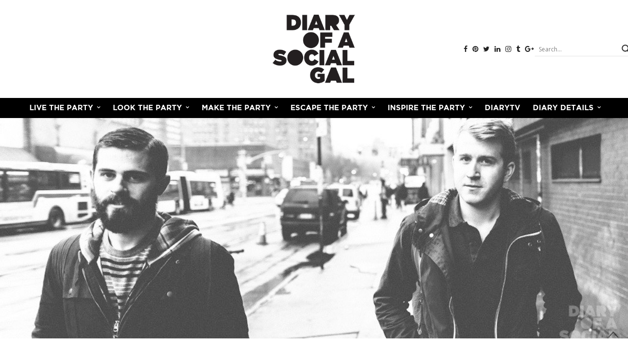

--- FILE ---
content_type: text/css
request_url: https://diaryofasocialgal.com/wp-content/cache/autoptimize/css/autoptimize_single_7ddebe7683fffcac153766b021e2e176.css?ver=4.5.0.1
body_size: 41725
content:

/*! normalize.css v3.0.3 | MIT License | github.com/necolas/normalize.css */
html{font-family:sans-serif;-ms-text-size-adjust:100%;-webkit-text-size-adjust:100%}body{margin:0}article,aside,details,figcaption,figure,footer,header,hgroup,main,menu,nav,section,summary{display:block}audio,canvas,progress,video{display:inline-block;vertical-align:baseline}audio:not([controls]){display:none;height:0}[hidden],template{display:none}a{background-color:transparent}a:active,a:hover{outline:0}abbr[title]{border-bottom:1px dotted}b,strong{font-weight:700}dfn{font-style:italic}h1{font-size:2em;margin:.67em 0}mark{background:#ff0;color:#000}small{font-size:80%}sub,sup{font-size:75%;line-height:0;position:relative;vertical-align:baseline}sup{top:-.5em}sub{bottom:-.25em}img{border:0}svg:not(:root){overflow:hidden}figure{margin:1em 40px}hr{box-sizing:content-box;height:0}pre{overflow:auto}code,kbd,pre,samp{font-family:monospace,monospace;font-size:1em}button,input,optgroup,select,textarea{color:inherit;font:inherit;margin:0}button{overflow:visible}button,select{text-transform:none}button,html input[type=button],input[type=reset],input[type=submit]{-webkit-appearance:button;cursor:pointer}button[disabled],html input[disabled]{cursor:not-allowed}button::-moz-focus-inner,input::-moz-focus-inner{border:0;padding:0}input{line-height:normal}input[type=checkbox],input[type=radio]{box-sizing:border-box;padding:0}input[type=number]::-webkit-inner-spin-button,input[type=number]::-webkit-outer-spin-button{height:auto}input[type=search]{-webkit-appearance:textfield;box-sizing:content-box}input[type=search]::-webkit-search-cancel-button,input[type=search]::-webkit-search-decoration{-webkit-appearance:none}legend{border:0;padding:0}textarea{overflow:auto}optgroup{font-weight:700}table{border-collapse:collapse;border-spacing:0}td,th{padding:0}.foundation-mq{font-family:"small=0em&medium=40.0625em&large=64.0625em&xlarge=90.0625em"}html{font-size:100%;box-sizing:border-box}*,:after,:before{box-sizing:inherit}body{padding:0;margin:0;font-family:Helvetica Neue,Helvetica,Roboto,Arial,sans-serif;font-weight:400;line-height:1.5;color:#0a0a0a;background:#fefefe;-webkit-font-smoothing:antialiased;-moz-osx-font-smoothing:grayscale}img{max-width:100%;height:auto;-ms-interpolation-mode:bicubic;display:inline-block;vertical-align:middle}textarea{height:auto;min-height:50px;border-radius:0}select{width:100%;border-radius:0}#map_canvas embed,#map_canvas img,#map_canvas object,.map_canvas embed,.map_canvas img,.map_canvas object,.mqa-display embed,.mqa-display img,.mqa-display object{max-width:none !important}button{-webkit-appearance:none;-moz-appearance:none;background:0 0;padding:0;border:0;border-radius:0;line-height:1}[data-whatinput=mouse] button{outline:0}.is-visible{display:block !important}.is-hidden{display:none !important}.row{max-width:75rem;margin-left:auto;margin-right:auto}.row:after,.row:before{content:' ';display:table}.row:after{clear:both}.row .row.collapse{margin-left:0;margin-right:0}.row.expanded .row{margin-left:auto;margin-right:auto}.column,.columns{width:100%;float:left;padding-left:.625rem;padding-right:.625rem}.column:last-child:not(:first-child),.columns:last-child:not(:first-child){float:right}.column.end:last-child:last-child,.end.columns:last-child:last-child{float:left}.column.row.row,.row.row.columns{float:none}.small-1{width:8.33333%}.small-push-1{position:relative;left:8.33333%}.small-pull-1{position:relative;left:-8.33333%}.small-2{width:16.66667%}.small-push-2{position:relative;left:16.66667%}.small-pull-2{position:relative;left:-16.66667%}.small-3{width:25%}.small-push-3{position:relative;left:25%}.small-pull-3{position:relative;left:-25%}.small-4{width:33.33333%}.small-push-4{position:relative;left:33.33333%}.small-pull-4{position:relative;left:-33.33333%}.small-5{width:41.66667%}.small-push-5{position:relative;left:41.66667%}.small-pull-5{position:relative;left:-41.66667%}.small-6{width:50%}.small-push-6{position:relative;left:50%}.small-pull-6{position:relative;left:-50%}.small-7{width:58.33333%}.small-push-7{position:relative;left:58.33333%}.small-pull-7{position:relative;left:-58.33333%}.small-8{width:66.66667%}.small-push-8{position:relative;left:66.66667%}.small-pull-8{position:relative;left:-66.66667%}.small-9{width:75%}.small-push-9{position:relative;left:75%}.small-pull-9{position:relative;left:-75%}.small-10{width:83.33333%}.small-push-10{position:relative;left:83.33333%}.small-pull-10{position:relative;left:-83.33333%}.small-11{width:91.66667%}.small-push-11{position:relative;left:91.66667%}.small-pull-11{position:relative;left:-91.66667%}.small-12{width:100%}.small-up-1>.column,.small-up-1>.columns{width:100%;float:left}.small-up-1>.column:nth-of-type(1n),.small-up-1>.columns:nth-of-type(1n){clear:none}.small-up-1>.column:nth-of-type(1n+1),.small-up-1>.columns:nth-of-type(1n+1){clear:both}.small-up-1>.column:last-child,.small-up-1>.columns:last-child{float:left}.small-up-2>.column,.small-up-2>.columns{width:50%;float:left}.small-up-2>.column:nth-of-type(1n),.small-up-2>.columns:nth-of-type(1n){clear:none}.small-up-2>.column:nth-of-type(2n+1),.small-up-2>.columns:nth-of-type(2n+1){clear:both}.small-up-2>.column:last-child,.small-up-2>.columns:last-child{float:left}.small-up-3>.column,.small-up-3>.columns{width:33.33333%;float:left}.small-up-3>.column:nth-of-type(1n),.small-up-3>.columns:nth-of-type(1n){clear:none}.small-up-3>.column:nth-of-type(3n+1),.small-up-3>.columns:nth-of-type(3n+1){clear:both}.small-up-3>.column:last-child,.small-up-3>.columns:last-child{float:left}.small-up-4>.column,.small-up-4>.columns{width:25%;float:left}.small-up-4>.column:nth-of-type(1n),.small-up-4>.columns:nth-of-type(1n){clear:none}.small-up-4>.column:nth-of-type(4n+1),.small-up-4>.columns:nth-of-type(4n+1){clear:both}.small-up-4>.column:last-child,.small-up-4>.columns:last-child{float:left}.small-up-5>.column,.small-up-5>.columns{width:20%;float:left}.small-up-5>.column:nth-of-type(1n),.small-up-5>.columns:nth-of-type(1n){clear:none}.small-up-5>.column:nth-of-type(5n+1),.small-up-5>.columns:nth-of-type(5n+1){clear:both}.small-up-5>.column:last-child,.small-up-5>.columns:last-child{float:left}.small-up-6>.column,.small-up-6>.columns{width:16.66667%;float:left}.small-up-6>.column:nth-of-type(1n),.small-up-6>.columns:nth-of-type(1n){clear:none}.small-up-6>.column:nth-of-type(6n+1),.small-up-6>.columns:nth-of-type(6n+1){clear:both}.small-up-6>.column:last-child,.small-up-6>.columns:last-child{float:left}.small-up-7>.column,.small-up-7>.columns{width:14.28571%;float:left}.small-up-7>.column:nth-of-type(1n),.small-up-7>.columns:nth-of-type(1n){clear:none}.small-up-7>.column:nth-of-type(7n+1),.small-up-7>.columns:nth-of-type(7n+1){clear:both}.small-up-7>.column:last-child,.small-up-7>.columns:last-child{float:left}.small-up-8>.column,.small-up-8>.columns{width:12.5%;float:left}.small-up-8>.column:nth-of-type(1n),.small-up-8>.columns:nth-of-type(1n){clear:none}.small-up-8>.column:nth-of-type(8n+1),.small-up-8>.columns:nth-of-type(8n+1){clear:both}.small-up-8>.column:last-child,.small-up-8>.columns:last-child{float:left}.expanded.row .small-collapse.row,.small-collapse .row{margin-left:0;margin-right:0}.small-centered{float:none;margin-left:auto;margin-right:auto}.small-pull-0,.small-push-0,.small-uncentered{position:static;margin-left:0;margin-right:0;float:left}@media screen and (min-width:40.0625em){.medium-1{width:8.33333%}.medium-push-1{position:relative;left:8.33333%}.medium-pull-1{position:relative;left:-8.33333%}.medium-offset-0{margin-left:0}.medium-2{width:16.66667%}.medium-push-2{position:relative;left:16.66667%}.medium-pull-2{position:relative;left:-16.66667%}.medium-offset-1{margin-left:8.33333%}.medium-3{width:25%}.medium-push-3{position:relative;left:25%}.medium-pull-3{position:relative;left:-25%}.medium-offset-2{margin-left:16.66667%}.medium-4{width:33.33333%}.medium-push-4{position:relative;left:33.33333%}.medium-pull-4{position:relative;left:-33.33333%}.medium-offset-3{margin-left:25%}.medium-5{width:41.66667%}.medium-push-5{position:relative;left:41.66667%}.medium-pull-5{position:relative;left:-41.66667%}.medium-offset-4{margin-left:33.33333%}.medium-6{width:50%}.medium-push-6{position:relative;left:50%}.medium-pull-6{position:relative;left:-50%}.medium-offset-5{margin-left:41.66667%}.medium-7{width:58.33333%}.medium-push-7{position:relative;left:58.33333%}.medium-pull-7{position:relative;left:-58.33333%}.medium-offset-6{margin-left:50%}.medium-8{width:66.66667%}.medium-push-8{position:relative;left:66.66667%}.medium-pull-8{position:relative;left:-66.66667%}.medium-offset-7{margin-left:58.33333%}.medium-9{width:75%}.medium-push-9{position:relative;left:75%}.medium-pull-9{position:relative;left:-75%}.medium-offset-8{margin-left:66.66667%}.medium-10{width:83.33333%}.medium-push-10{position:relative;left:83.33333%}.medium-pull-10{position:relative;left:-83.33333%}.medium-offset-9{margin-left:75%}.medium-11{width:91.66667%}.medium-push-11{position:relative;left:91.66667%}.medium-pull-11{position:relative;left:-91.66667%}.medium-offset-10{margin-left:83.33333%}.medium-12{width:100%}.medium-offset-11{margin-left:91.66667%}.medium-up-1>.column,.medium-up-1>.columns{width:100%;float:left}.medium-up-1>.column:nth-of-type(1n),.medium-up-1>.columns:nth-of-type(1n){clear:none}.medium-up-1>.column:nth-of-type(1n+1),.medium-up-1>.columns:nth-of-type(1n+1){clear:both}.medium-up-1>.column:last-child,.medium-up-1>.columns:last-child{float:left}.medium-up-2>.column,.medium-up-2>.columns{width:50%;float:left}.medium-up-2>.column:nth-of-type(1n),.medium-up-2>.columns:nth-of-type(1n){clear:none}.medium-up-2>.column:nth-of-type(2n+1),.medium-up-2>.columns:nth-of-type(2n+1){clear:both}.medium-up-2>.column:last-child,.medium-up-2>.columns:last-child{float:left}.medium-up-3>.column,.medium-up-3>.columns{width:33.33333%;float:left}.medium-up-3>.column:nth-of-type(1n),.medium-up-3>.columns:nth-of-type(1n){clear:none}.medium-up-3>.column:nth-of-type(3n+1),.medium-up-3>.columns:nth-of-type(3n+1){clear:both}.medium-up-3>.column:last-child,.medium-up-3>.columns:last-child{float:left}.medium-up-4>.column,.medium-up-4>.columns{width:25%;float:left}.medium-up-4>.column:nth-of-type(1n),.medium-up-4>.columns:nth-of-type(1n){clear:none}.medium-up-4>.column:nth-of-type(4n+1),.medium-up-4>.columns:nth-of-type(4n+1){clear:both}.medium-up-4>.column:last-child,.medium-up-4>.columns:last-child{float:left}.medium-up-5>.column,.medium-up-5>.columns{width:20%;float:left}.medium-up-5>.column:nth-of-type(1n),.medium-up-5>.columns:nth-of-type(1n){clear:none}.medium-up-5>.column:nth-of-type(5n+1),.medium-up-5>.columns:nth-of-type(5n+1){clear:both}.medium-up-5>.column:last-child,.medium-up-5>.columns:last-child{float:left}.medium-up-6>.column,.medium-up-6>.columns{width:16.66667%;float:left}.medium-up-6>.column:nth-of-type(1n),.medium-up-6>.columns:nth-of-type(1n){clear:none}.medium-up-6>.column:nth-of-type(6n+1),.medium-up-6>.columns:nth-of-type(6n+1){clear:both}.medium-up-6>.column:last-child,.medium-up-6>.columns:last-child{float:left}.medium-up-7>.column,.medium-up-7>.columns{width:14.28571%;float:left}.medium-up-7>.column:nth-of-type(1n),.medium-up-7>.columns:nth-of-type(1n){clear:none}.medium-up-7>.column:nth-of-type(7n+1),.medium-up-7>.columns:nth-of-type(7n+1){clear:both}.medium-up-7>.column:last-child,.medium-up-7>.columns:last-child{float:left}.medium-up-8>.column,.medium-up-8>.columns{width:12.5%;float:left}.medium-up-8>.column:nth-of-type(1n),.medium-up-8>.columns:nth-of-type(1n){clear:none}.medium-up-8>.column:nth-of-type(8n+1),.medium-up-8>.columns:nth-of-type(8n+1){clear:both}.medium-up-8>.column:last-child,.medium-up-8>.columns:last-child{float:left}.medium-collapse>.column,.medium-collapse>.columns{padding-left:0;padding-right:0}.expanded.row .medium-collapse.row,.medium-collapse .row{margin-left:0;margin-right:0}.medium-uncollapse>.column,.medium-uncollapse>.columns{padding-left:.9375rem;padding-right:.9375rem}.medium-centered{float:none;margin-left:auto;margin-right:auto}.medium-pull-0,.medium-push-0,.medium-uncentered{position:static;margin-left:0;margin-right:0;float:left}}@media screen and (min-width:64.0625em){.large-1{width:8.33333%}.large-push-1{position:relative;left:8.33333%}.large-pull-1{position:relative;left:-8.33333%}.large-offset-0{margin-left:0}.large-2{width:16.66667%}.large-push-2{position:relative;left:16.66667%}.large-pull-2{position:relative;left:-16.66667%}.large-offset-1{margin-left:8.33333%}.large-3{width:25%}.large-push-3{position:relative;left:25%}.large-pull-3{position:relative;left:-25%}.large-offset-2{margin-left:16.66667%}.large-4{width:33.33333%}.large-push-4{position:relative;left:33.33333%}.large-pull-4{position:relative;left:-33.33333%}.large-offset-3{margin-left:25%}.large-5{width:41.66667%}.large-push-5{position:relative;left:41.66667%}.large-pull-5{position:relative;left:-41.66667%}.large-offset-4{margin-left:33.33333%}.large-6{width:50%}.large-push-6{position:relative;left:50%}.large-pull-6{position:relative;left:-50%}.large-offset-5{margin-left:41.66667%}.large-7{width:58.33333%}.large-push-7{position:relative;left:58.33333%}.large-pull-7{position:relative;left:-58.33333%}.large-offset-6{margin-left:50%}.large-8{width:66.66667%}.large-push-8{position:relative;left:66.66667%}.large-pull-8{position:relative;left:-66.66667%}.large-offset-7{margin-left:58.33333%}.large-9{width:75%}.large-push-9{position:relative;left:75%}.large-pull-9{position:relative;left:-75%}.large-offset-8{margin-left:66.66667%}.large-10{width:83.33333%}.large-push-10{position:relative;left:83.33333%}.large-pull-10{position:relative;left:-83.33333%}.large-offset-9{margin-left:75%}.large-11{width:91.66667%}.large-push-11{position:relative;left:91.66667%}.large-pull-11{position:relative;left:-91.66667%}.large-offset-10{margin-left:83.33333%}.large-12{width:100%}.large-offset-11{margin-left:91.66667%}.large-up-1>.column,.large-up-1>.columns{width:100%;float:left}.large-up-1>.column:nth-of-type(1n),.large-up-1>.columns:nth-of-type(1n){clear:none}.large-up-1>.column:nth-of-type(1n+1),.large-up-1>.columns:nth-of-type(1n+1){clear:both}.large-up-1>.column:last-child,.large-up-1>.columns:last-child{float:left}.large-up-2>.column,.large-up-2>.columns{width:50%;float:left}.large-up-2>.column:nth-of-type(1n),.large-up-2>.columns:nth-of-type(1n){clear:none}.large-up-2>.column:nth-of-type(2n+1),.large-up-2>.columns:nth-of-type(2n+1){clear:both}.large-up-2>.column:last-child,.large-up-2>.columns:last-child{float:left}.large-up-3>.column,.large-up-3>.columns{width:33.33333%;float:left}.large-up-3>.column:nth-of-type(1n),.large-up-3>.columns:nth-of-type(1n){clear:none}.large-up-3>.column:nth-of-type(3n+1),.large-up-3>.columns:nth-of-type(3n+1){clear:both}.large-up-3>.column:last-child,.large-up-3>.columns:last-child{float:left}.large-up-4>.column,.large-up-4>.columns{width:25%;float:left}.large-up-4>.column:nth-of-type(1n),.large-up-4>.columns:nth-of-type(1n){clear:none}.large-up-4>.column:nth-of-type(4n+1),.large-up-4>.columns:nth-of-type(4n+1){clear:both}.large-up-4>.column:last-child,.large-up-4>.columns:last-child{float:left}.large-up-5>.column,.large-up-5>.columns{width:20%;float:left}.large-up-5>.column:nth-of-type(1n),.large-up-5>.columns:nth-of-type(1n){clear:none}.large-up-5>.column:nth-of-type(5n+1),.large-up-5>.columns:nth-of-type(5n+1){clear:both}.large-up-5>.column:last-child,.large-up-5>.columns:last-child{float:left}.large-up-6>.column,.large-up-6>.columns{width:16.66667%;float:left}.large-up-6>.column:nth-of-type(1n),.large-up-6>.columns:nth-of-type(1n){clear:none}.large-up-6>.column:nth-of-type(6n+1),.large-up-6>.columns:nth-of-type(6n+1){clear:both}.large-up-6>.column:last-child,.large-up-6>.columns:last-child{float:left}.large-up-7>.column,.large-up-7>.columns{width:14.28571%;float:left}.large-up-7>.column:nth-of-type(1n),.large-up-7>.columns:nth-of-type(1n){clear:none}.large-up-7>.column:nth-of-type(7n+1),.large-up-7>.columns:nth-of-type(7n+1){clear:both}.large-up-7>.column:last-child,.large-up-7>.columns:last-child{float:left}.large-up-8>.column,.large-up-8>.columns{width:12.5%;float:left}.large-up-8>.column:nth-of-type(1n),.large-up-8>.columns:nth-of-type(1n){clear:none}.large-up-8>.column:nth-of-type(8n+1),.large-up-8>.columns:nth-of-type(8n+1){clear:both}.large-up-8>.column:last-child,.large-up-8>.columns:last-child{float:left}.large-collapse>.column,.large-collapse>.columns{padding-left:0;padding-right:0}.expanded.row .large-collapse.row,.large-collapse .row{margin-left:0;margin-right:0}.large-uncollapse>.column,.large-uncollapse>.columns{padding-left:.9375rem;padding-right:.9375rem}.large-centered{float:none;margin-left:auto;margin-right:auto}.large-pull-0,.large-push-0,.large-uncentered{position:static;margin-left:0;margin-right:0;float:left}}@media screen and (min-width:90.0625em){.xlarge-1{width:8.33333%}.xlarge-push-1{position:relative;left:8.33333%}.xlarge-pull-1{position:relative;left:-8.33333%}.xlarge-offset-0{margin-left:0}.xlarge-2{width:16.66667%}.xlarge-push-2{position:relative;left:16.66667%}.xlarge-pull-2{position:relative;left:-16.66667%}.xlarge-offset-1{margin-left:8.33333%}.xlarge-3{width:25%}.xlarge-push-3{position:relative;left:25%}.xlarge-pull-3{position:relative;left:-25%}.xlarge-offset-2{margin-left:16.66667%}.xlarge-4{width:33.33333%}.xlarge-push-4{position:relative;left:33.33333%}.xlarge-pull-4{position:relative;left:-33.33333%}.xlarge-offset-3{margin-left:25%}.xlarge-5{width:41.66667%}.xlarge-push-5{position:relative;left:41.66667%}.xlarge-pull-5{position:relative;left:-41.66667%}.xlarge-offset-4{margin-left:33.33333%}.xlarge-6{width:50%}.xlarge-push-6{position:relative;left:50%}.xlarge-pull-6{position:relative;left:-50%}.xlarge-offset-5{margin-left:41.66667%}.xlarge-7{width:58.33333%}.xlarge-push-7{position:relative;left:58.33333%}.xlarge-pull-7{position:relative;left:-58.33333%}.xlarge-offset-6{margin-left:50%}.xlarge-8{width:66.66667%}.xlarge-push-8{position:relative;left:66.66667%}.xlarge-pull-8{position:relative;left:-66.66667%}.xlarge-offset-7{margin-left:58.33333%}.xlarge-9{width:75%}.xlarge-push-9{position:relative;left:75%}.xlarge-pull-9{position:relative;left:-75%}.xlarge-offset-8{margin-left:66.66667%}.xlarge-10{width:83.33333%}.xlarge-push-10{position:relative;left:83.33333%}.xlarge-pull-10{position:relative;left:-83.33333%}.xlarge-offset-9{margin-left:75%}.xlarge-11{width:91.66667%}.xlarge-push-11{position:relative;left:91.66667%}.xlarge-pull-11{position:relative;left:-91.66667%}.xlarge-offset-10{margin-left:83.33333%}.xlarge-12{width:100%}.xlarge-offset-11{margin-left:91.66667%}.xlarge-up-1>.column,.xlarge-up-1>.columns{width:100%;float:left}.xlarge-up-1>.column:nth-of-type(1n),.xlarge-up-1>.columns:nth-of-type(1n){clear:none}.xlarge-up-1>.column:nth-of-type(1n+1),.xlarge-up-1>.columns:nth-of-type(1n+1){clear:both}.xlarge-up-1>.column:last-child,.xlarge-up-1>.columns:last-child{float:left}.xlarge-up-2>.column,.xlarge-up-2>.columns{width:50%;float:left}.xlarge-up-2>.column:nth-of-type(1n),.xlarge-up-2>.columns:nth-of-type(1n){clear:none}.xlarge-up-2>.column:nth-of-type(2n+1),.xlarge-up-2>.columns:nth-of-type(2n+1){clear:both}.xlarge-up-2>.column:last-child,.xlarge-up-2>.columns:last-child{float:left}.xlarge-up-3>.column,.xlarge-up-3>.columns{width:33.33333%;float:left}.xlarge-up-3>.column:nth-of-type(1n),.xlarge-up-3>.columns:nth-of-type(1n){clear:none}.xlarge-up-3>.column:nth-of-type(3n+1),.xlarge-up-3>.columns:nth-of-type(3n+1){clear:both}.xlarge-up-3>.column:last-child,.xlarge-up-3>.columns:last-child{float:left}.xlarge-up-4>.column,.xlarge-up-4>.columns{width:25%;float:left}.xlarge-up-4>.column:nth-of-type(1n),.xlarge-up-4>.columns:nth-of-type(1n){clear:none}.xlarge-up-4>.column:nth-of-type(4n+1),.xlarge-up-4>.columns:nth-of-type(4n+1){clear:both}.xlarge-up-4>.column:last-child,.xlarge-up-4>.columns:last-child{float:left}.xlarge-up-5>.column,.xlarge-up-5>.columns{width:20%;float:left}.xlarge-up-5>.column:nth-of-type(1n),.xlarge-up-5>.columns:nth-of-type(1n){clear:none}.xlarge-up-5>.column:nth-of-type(5n+1),.xlarge-up-5>.columns:nth-of-type(5n+1){clear:both}.xlarge-up-5>.column:last-child,.xlarge-up-5>.columns:last-child{float:left}.xlarge-up-6>.column,.xlarge-up-6>.columns{width:16.66667%;float:left}.xlarge-up-6>.column:nth-of-type(1n),.xlarge-up-6>.columns:nth-of-type(1n){clear:none}.xlarge-up-6>.column:nth-of-type(6n+1),.xlarge-up-6>.columns:nth-of-type(6n+1){clear:both}.xlarge-up-6>.column:last-child,.xlarge-up-6>.columns:last-child{float:left}.xlarge-up-7>.column,.xlarge-up-7>.columns{width:14.28571%;float:left}.xlarge-up-7>.column:nth-of-type(1n),.xlarge-up-7>.columns:nth-of-type(1n){clear:none}.xlarge-up-7>.column:nth-of-type(7n+1),.xlarge-up-7>.columns:nth-of-type(7n+1){clear:both}.xlarge-up-7>.column:last-child,.xlarge-up-7>.columns:last-child{float:left}.xlarge-up-8>.column,.xlarge-up-8>.columns{width:12.5%;float:left}.xlarge-up-8>.column:nth-of-type(1n),.xlarge-up-8>.columns:nth-of-type(1n){clear:none}.xlarge-up-8>.column:nth-of-type(8n+1),.xlarge-up-8>.columns:nth-of-type(8n+1){clear:both}.xlarge-up-8>.column:last-child,.xlarge-up-8>.columns:last-child{float:left}.xlarge-collapse>.column,.xlarge-collapse>.columns{padding-left:0;padding-right:0}.expanded.row .xlarge-collapse.row,.xlarge-collapse .row{margin-left:0;margin-right:0}.xlarge-uncollapse>.column,.xlarge-uncollapse>.columns{padding-left:.9375rem;padding-right:.9375rem}.xlarge-centered{float:none;margin-left:auto;margin-right:auto}.xlarge-pull-0,.xlarge-push-0,.xlarge-uncentered{position:static;margin-left:0;margin-right:0;float:left}}.row{max-width:75rem;margin-left:auto;margin-right:auto;display:-ms-flexbox;display:flex;-ms-flex-flow:row wrap;flex-flow:row wrap}.row .row{max-width:none;margin-left:-.625rem;margin-right:-.625rem}@media screen and (min-width:40.0625em){.row .row{margin-left:-.9375rem;margin-right:-.9375rem}}.row.expanded{max-width:none}.row.collapse>.column,.row.collapse>.columns{padding-left:0;padding-right:0}.column,.columns{-ms-flex:1 1 0px;flex:1 1 0px;padding-left:.625rem;padding-right:.625rem;min-width:initial}@media screen and (min-width:40.0625em){.column,.columns{padding-left:.9375rem;padding-right:.9375rem}}.column.row.row,.row.row.columns{float:none;display:block}.row .column.row.row,.row .row.row.columns{padding-left:0;padding-right:0;margin-left:0;margin-right:0}.small-1{-ms-flex:0 0 8.33333%;flex:0 0 8.33333%;max-width:8.33333%}.small-offset-0{margin-left:0}.small-2{-ms-flex:0 0 16.66667%;flex:0 0 16.66667%;max-width:16.66667%}.small-offset-1{margin-left:8.33333%}.small-3{-ms-flex:0 0 25%;flex:0 0 25%;max-width:25%}.small-offset-2{margin-left:16.66667%}.small-4{-ms-flex:0 0 33.33333%;flex:0 0 33.33333%;max-width:33.33333%}.small-offset-3{margin-left:25%}.small-5{-ms-flex:0 0 41.66667%;flex:0 0 41.66667%;max-width:41.66667%}.small-offset-4{margin-left:33.33333%}.small-6{-ms-flex:0 0 50%;flex:0 0 50%;max-width:50%}.small-offset-5{margin-left:41.66667%}.small-7{-ms-flex:0 0 58.33333%;flex:0 0 58.33333%;max-width:58.33333%}.small-offset-6{margin-left:50%}.small-8{-ms-flex:0 0 66.66667%;flex:0 0 66.66667%;max-width:66.66667%}.small-offset-7{margin-left:58.33333%}.small-9{-ms-flex:0 0 75%;flex:0 0 75%;max-width:75%}.small-offset-8{margin-left:66.66667%}.small-10{-ms-flex:0 0 83.33333%;flex:0 0 83.33333%;max-width:83.33333%}.small-offset-9{margin-left:75%}.small-11{-ms-flex:0 0 91.66667%;flex:0 0 91.66667%;max-width:91.66667%}.small-offset-10{margin-left:83.33333%}.small-12{-ms-flex:0 0 100%;flex:0 0 100%;max-width:100%}.small-offset-11{margin-left:91.66667%}.small-up-1{-ms-flex-wrap:wrap;flex-wrap:wrap}.small-up-1>.column,.small-up-1>.columns{-ms-flex:0 0 100%;flex:0 0 100%;max-width:100%}.small-up-2{-ms-flex-wrap:wrap;flex-wrap:wrap}.small-up-2>.column,.small-up-2>.columns{-ms-flex:0 0 50%;flex:0 0 50%;max-width:50%}.small-up-3{-ms-flex-wrap:wrap;flex-wrap:wrap}.small-up-3>.column,.small-up-3>.columns{-ms-flex:0 0 33.33333%;flex:0 0 33.33333%;max-width:33.33333%}.small-up-4{-ms-flex-wrap:wrap;flex-wrap:wrap}.small-up-4>.column,.small-up-4>.columns{-ms-flex:0 0 25%;flex:0 0 25%;max-width:25%}.small-up-5{-ms-flex-wrap:wrap;flex-wrap:wrap}.small-up-5>.column,.small-up-5>.columns{-ms-flex:0 0 20%;flex:0 0 20%;max-width:20%}.small-up-6{-ms-flex-wrap:wrap;flex-wrap:wrap}.small-up-6>.column,.small-up-6>.columns{-ms-flex:0 0 16.66667%;flex:0 0 16.66667%;max-width:16.66667%}.small-up-7{-ms-flex-wrap:wrap;flex-wrap:wrap}.small-up-7>.column,.small-up-7>.columns{-ms-flex:0 0 14.28571%;flex:0 0 14.28571%;max-width:14.28571%}.small-up-8{-ms-flex-wrap:wrap;flex-wrap:wrap}.small-up-8>.column,.small-up-8>.columns{-ms-flex:0 0 12.5%;flex:0 0 12.5%;max-width:12.5%}.small-collapse>.column,.small-collapse>.columns{padding-left:0;padding-right:0}.small-uncollapse>.column,.small-uncollapse>.columns{padding-left:.625rem;padding-right:.625rem}@media screen and (min-width:40.0625em){.medium-1{-ms-flex:0 0 8.33333%;flex:0 0 8.33333%;max-width:8.33333%}.medium-offset-0{margin-left:0}.medium-2{-ms-flex:0 0 16.66667%;flex:0 0 16.66667%;max-width:16.66667%}.medium-offset-1{margin-left:8.33333%}.medium-3{-ms-flex:0 0 25%;flex:0 0 25%;max-width:25%}.medium-offset-2{margin-left:16.66667%}.medium-4{-ms-flex:0 0 33.33333%;flex:0 0 33.33333%;max-width:33.33333%}.medium-offset-3{margin-left:25%}.medium-5{-ms-flex:0 0 41.66667%;flex:0 0 41.66667%;max-width:41.66667%}.medium-offset-4{margin-left:33.33333%}.medium-6{-ms-flex:0 0 50%;flex:0 0 50%;max-width:50%}.medium-offset-5{margin-left:41.66667%}.medium-7{-ms-flex:0 0 58.33333%;flex:0 0 58.33333%;max-width:58.33333%}.medium-offset-6{margin-left:50%}.medium-8{-ms-flex:0 0 66.66667%;flex:0 0 66.66667%;max-width:66.66667%}.medium-offset-7{margin-left:58.33333%}.medium-9{-ms-flex:0 0 75%;flex:0 0 75%;max-width:75%}.medium-offset-8{margin-left:66.66667%}.medium-10{-ms-flex:0 0 83.33333%;flex:0 0 83.33333%;max-width:83.33333%}.medium-offset-9{margin-left:75%}.medium-11{-ms-flex:0 0 91.66667%;flex:0 0 91.66667%;max-width:91.66667%}.medium-offset-10{margin-left:83.33333%}.medium-12{-ms-flex:0 0 100%;flex:0 0 100%;max-width:100%}.medium-offset-11{margin-left:91.66667%}.medium-order-1{-ms-flex-order:1;order:1}.medium-order-2{-ms-flex-order:2;order:2}.medium-order-3{-ms-flex-order:3;order:3}.medium-order-4{-ms-flex-order:4;order:4}.medium-order-5{-ms-flex-order:5;order:5}.medium-order-6{-ms-flex-order:6;order:6}.medium-up-1{-ms-flex-wrap:wrap;flex-wrap:wrap}.medium-up-1>.column,.medium-up-1>.columns{-ms-flex:0 0 100%;flex:0 0 100%;max-width:100%}.medium-up-2{-ms-flex-wrap:wrap;flex-wrap:wrap}.medium-up-2>.column,.medium-up-2>.columns{-ms-flex:0 0 50%;flex:0 0 50%;max-width:50%}.medium-up-3{-ms-flex-wrap:wrap;flex-wrap:wrap}.medium-up-3>.column,.medium-up-3>.columns{-ms-flex:0 0 33.33333%;flex:0 0 33.33333%;max-width:33.33333%}.medium-up-4{-ms-flex-wrap:wrap;flex-wrap:wrap}.medium-up-4>.column,.medium-up-4>.columns{-ms-flex:0 0 25%;flex:0 0 25%;max-width:25%}.medium-up-5{-ms-flex-wrap:wrap;flex-wrap:wrap}.medium-up-5>.column,.medium-up-5>.columns{-ms-flex:0 0 20%;flex:0 0 20%;max-width:20%}.medium-up-6{-ms-flex-wrap:wrap;flex-wrap:wrap}.medium-up-6>.column,.medium-up-6>.columns{-ms-flex:0 0 16.66667%;flex:0 0 16.66667%;max-width:16.66667%}.medium-up-7{-ms-flex-wrap:wrap;flex-wrap:wrap}.medium-up-7>.column,.medium-up-7>.columns{-ms-flex:0 0 14.28571%;flex:0 0 14.28571%;max-width:14.28571%}.medium-up-8{-ms-flex-wrap:wrap;flex-wrap:wrap}.medium-up-8>.column,.medium-up-8>.columns{-ms-flex:0 0 12.5%;flex:0 0 12.5%;max-width:12.5%}}@media screen and (min-width:40.0625em) and (min-width:40.0625em){.medium-expand{-ms-flex:1 1 0px;flex:1 1 0px}}.row.medium-unstack>.column,.row.medium-unstack>.columns{-ms-flex:0 0 100%;flex:0 0 100%}@media screen and (min-width:40.0625em){.row.medium-unstack>.column,.row.medium-unstack>.columns{-ms-flex:1 1 0px;flex:1 1 0px}}@media screen and (min-width:40.0625em){.medium-collapse>.column,.medium-collapse>.columns{padding-left:0;padding-right:0}.medium-uncollapse>.column,.medium-uncollapse>.columns{padding-left:.9375rem;padding-right:.9375rem}}@media screen and (min-width:64.0625em){.large-1{-ms-flex:0 0 8.33333%;flex:0 0 8.33333%;max-width:8.33333%}.large-offset-0{margin-left:0}.large-2{-ms-flex:0 0 16.66667%;flex:0 0 16.66667%;max-width:16.66667%}.large-offset-1{margin-left:8.33333%}.large-3{-ms-flex:0 0 25%;flex:0 0 25%;max-width:25%}.large-offset-2{margin-left:16.66667%}.large-4{-ms-flex:0 0 33.33333%;flex:0 0 33.33333%;max-width:33.33333%}.large-offset-3{margin-left:25%}.large-5{-ms-flex:0 0 41.66667%;flex:0 0 41.66667%;max-width:41.66667%}.large-offset-4{margin-left:33.33333%}.large-6{-ms-flex:0 0 50%;flex:0 0 50%;max-width:50%}.large-offset-5{margin-left:41.66667%}.large-7{-ms-flex:0 0 58.33333%;flex:0 0 58.33333%;max-width:58.33333%}.large-offset-6{margin-left:50%}.large-8{-ms-flex:0 0 66.66667%;flex:0 0 66.66667%;max-width:66.66667%}.large-offset-7{margin-left:58.33333%}.large-9{-ms-flex:0 0 75%;flex:0 0 75%;max-width:75%}.large-offset-8{margin-left:66.66667%}.large-10{-ms-flex:0 0 83.33333%;flex:0 0 83.33333%;max-width:83.33333%}.large-offset-9{margin-left:75%}.large-11{-ms-flex:0 0 91.66667%;flex:0 0 91.66667%;max-width:91.66667%}.large-offset-10{margin-left:83.33333%}.large-12{-ms-flex:0 0 100%;flex:0 0 100%;max-width:100%}.large-offset-11{margin-left:91.66667%}.large-order-1{-ms-flex-order:1;order:1}.large-order-2{-ms-flex-order:2;order:2}.large-order-3{-ms-flex-order:3;order:3}.large-order-4{-ms-flex-order:4;order:4}.large-order-5{-ms-flex-order:5;order:5}.large-order-6{-ms-flex-order:6;order:6}.large-up-1{-ms-flex-wrap:wrap;flex-wrap:wrap}.large-up-1>.column,.large-up-1>.columns{-ms-flex:0 0 100%;flex:0 0 100%;max-width:100%}.large-up-2{-ms-flex-wrap:wrap;flex-wrap:wrap}.large-up-2>.column,.large-up-2>.columns{-ms-flex:0 0 50%;flex:0 0 50%;max-width:50%}.large-up-3{-ms-flex-wrap:wrap;flex-wrap:wrap}.large-up-3>.column,.large-up-3>.columns{-ms-flex:0 0 33.33333%;flex:0 0 33.33333%;max-width:33.33333%}.large-up-4{-ms-flex-wrap:wrap;flex-wrap:wrap}.large-up-4>.column,.large-up-4>.columns{-ms-flex:0 0 25%;flex:0 0 25%;max-width:25%}.large-up-5{-ms-flex-wrap:wrap;flex-wrap:wrap}.large-up-5>.column,.large-up-5>.columns{-ms-flex:0 0 20%;flex:0 0 20%;max-width:20%}.large-up-6{-ms-flex-wrap:wrap;flex-wrap:wrap}.large-up-6>.column,.large-up-6>.columns{-ms-flex:0 0 16.66667%;flex:0 0 16.66667%;max-width:16.66667%}.large-up-7{-ms-flex-wrap:wrap;flex-wrap:wrap}.large-up-7>.column,.large-up-7>.columns{-ms-flex:0 0 14.28571%;flex:0 0 14.28571%;max-width:14.28571%}.large-up-8{-ms-flex-wrap:wrap;flex-wrap:wrap}.large-up-8>.column,.large-up-8>.columns{-ms-flex:0 0 12.5%;flex:0 0 12.5%;max-width:12.5%}}@media screen and (min-width:64.0625em) and (min-width:64.0625em){.large-expand{-ms-flex:1 1 0px;flex:1 1 0px}}.row.large-unstack>.column,.row.large-unstack>.columns{-ms-flex:0 0 100%;flex:0 0 100%}@media screen and (min-width:64.0625em){.row.large-unstack>.column,.row.large-unstack>.columns{-ms-flex:1 1 0px;flex:1 1 0px}}@media screen and (min-width:64.0625em){.large-collapse>.column,.large-collapse>.columns{padding-left:0;padding-right:0}.large-uncollapse>.column,.large-uncollapse>.columns{padding-left:.9375rem;padding-right:.9375rem}}@media screen and (min-width:90.0625em){.xlarge-1{-ms-flex:0 0 8.33333%;flex:0 0 8.33333%;max-width:8.33333%}.xlarge-offset-0{margin-left:0}.xlarge-2{-ms-flex:0 0 16.66667%;flex:0 0 16.66667%;max-width:16.66667%}.xlarge-offset-1{margin-left:8.33333%}.xlarge-3{-ms-flex:0 0 25%;flex:0 0 25%;max-width:25%}.xlarge-offset-2{margin-left:16.66667%}.xlarge-4{-ms-flex:0 0 33.33333%;flex:0 0 33.33333%;max-width:33.33333%}.xlarge-offset-3{margin-left:25%}.xlarge-5{-ms-flex:0 0 41.66667%;flex:0 0 41.66667%;max-width:41.66667%}.xlarge-offset-4{margin-left:33.33333%}.xlarge-6{-ms-flex:0 0 50%;flex:0 0 50%;max-width:50%}.xlarge-offset-5{margin-left:41.66667%}.xlarge-7{-ms-flex:0 0 58.33333%;flex:0 0 58.33333%;max-width:58.33333%}.xlarge-offset-6{margin-left:50%}.xlarge-8{-ms-flex:0 0 66.66667%;flex:0 0 66.66667%;max-width:66.66667%}.xlarge-offset-7{margin-left:58.33333%}.xlarge-9{-ms-flex:0 0 75%;flex:0 0 75%;max-width:75%}.xlarge-offset-8{margin-left:66.66667%}.xlarge-10{-ms-flex:0 0 83.33333%;flex:0 0 83.33333%;max-width:83.33333%}.xlarge-offset-9{margin-left:75%}.xlarge-11{-ms-flex:0 0 91.66667%;flex:0 0 91.66667%;max-width:91.66667%}.xlarge-offset-10{margin-left:83.33333%}.xlarge-12{-ms-flex:0 0 100%;flex:0 0 100%;max-width:100%}.xlarge-offset-11{margin-left:91.66667%}.xlarge-order-1{-ms-flex-order:1;order:1}.xlarge-order-2{-ms-flex-order:2;order:2}.xlarge-order-3{-ms-flex-order:3;order:3}.xlarge-order-4{-ms-flex-order:4;order:4}.xlarge-order-5{-ms-flex-order:5;order:5}.xlarge-order-6{-ms-flex-order:6;order:6}.xlarge-up-1{-ms-flex-wrap:wrap;flex-wrap:wrap}.xlarge-up-1>.column,.xlarge-up-1>.columns{-ms-flex:0 0 100%;flex:0 0 100%;max-width:100%}.xlarge-up-2{-ms-flex-wrap:wrap;flex-wrap:wrap}.xlarge-up-2>.column,.xlarge-up-2>.columns{-ms-flex:0 0 50%;flex:0 0 50%;max-width:50%}.xlarge-up-3{-ms-flex-wrap:wrap;flex-wrap:wrap}.xlarge-up-3>.column,.xlarge-up-3>.columns{-ms-flex:0 0 33.33333%;flex:0 0 33.33333%;max-width:33.33333%}.xlarge-up-4{-ms-flex-wrap:wrap;flex-wrap:wrap}.xlarge-up-4>.column,.xlarge-up-4>.columns{-ms-flex:0 0 25%;flex:0 0 25%;max-width:25%}.xlarge-up-5{-ms-flex-wrap:wrap;flex-wrap:wrap}.xlarge-up-5>.column,.xlarge-up-5>.columns{-ms-flex:0 0 20%;flex:0 0 20%;max-width:20%}.xlarge-up-6{-ms-flex-wrap:wrap;flex-wrap:wrap}.xlarge-up-6>.column,.xlarge-up-6>.columns{-ms-flex:0 0 16.66667%;flex:0 0 16.66667%;max-width:16.66667%}.xlarge-up-7{-ms-flex-wrap:wrap;flex-wrap:wrap}.xlarge-up-7>.column,.xlarge-up-7>.columns{-ms-flex:0 0 14.28571%;flex:0 0 14.28571%;max-width:14.28571%}.xlarge-up-8{-ms-flex-wrap:wrap;flex-wrap:wrap}.xlarge-up-8>.column,.xlarge-up-8>.columns{-ms-flex:0 0 12.5%;flex:0 0 12.5%;max-width:12.5%}}@media screen and (min-width:90.0625em) and (min-width:90.0625em){.xlarge-expand{-ms-flex:1 1 0px;flex:1 1 0px}}.row.xlarge-unstack>.column,.row.xlarge-unstack>.columns{-ms-flex:0 0 100%;flex:0 0 100%}@media screen and (min-width:90.0625em){.row.xlarge-unstack>.column,.row.xlarge-unstack>.columns{-ms-flex:1 1 0px;flex:1 1 0px}}@media screen and (min-width:90.0625em){.xlarge-collapse>.column,.xlarge-collapse>.columns{padding-left:0;padding-right:0}.xlarge-uncollapse>.column,.xlarge-uncollapse>.columns{padding-left:.9375rem;padding-right:.9375rem}}.shrink{-ms-flex:0 0 auto;flex:0 0 auto;max-width:100%}.align-top.columns,.column.align-top{-ms-flex-item-align:start;align-self:flex-start}.align-bottom.columns,.column.align-bottom{-ms-flex-item-align:end;align-self:flex-end}.align-middle.columns,.column.align-middle{-ms-flex-item-align:center;-ms-grid-row-align:center;align-self:center}.align-stretch.columns,.column.align-stretch{-ms-flex-item-align:stretch;-ms-grid-row-align:stretch;align-self:stretch}blockquote,dd,div,dl,dt,form,h1,h2,h3,h4,h5,h6,li,ol,p,pre,td,th,ul{margin:0;padding:0}p{font-size:inherit;line-height:1.6;margin-bottom:1rem;text-rendering:optimizeLegibility}em,i{font-style:italic}b,em,i,strong{line-height:inherit}b,strong{font-weight:700}small{font-size:80%;line-height:inherit}h1,h2,h3,h4,h5,h6{font-family:Helvetica Neue,Helvetica,Roboto,Arial,sans-serif;font-weight:400;font-style:normal;color:inherit;text-rendering:optimizeLegibility;margin-top:0;margin-bottom:.5rem;line-height:1.4}h1 small,h2 small,h3 small,h4 small,h5 small,h6 small{color:#cacaca;line-height:0}h1{font-size:1.5rem}h2{font-size:1.25rem}h3{font-size:1.1875rem}h4{font-size:1.125rem}h5{font-size:1.0625rem}h6{font-size:1rem}@media screen and (min-width:40.0625em){h1{font-size:3rem}h2{font-size:2.5rem}h3{font-size:1.9375rem}h4{font-size:1.5625rem}h5{font-size:1.25rem}h6{font-size:1rem}}a{color:#2199e8;text-decoration:none;line-height:inherit;cursor:pointer}a img{border:0}hr{max-width:112.5rem;height:0;border-right:0;border-top:0;border-bottom:1px solid #cacaca;border-left:0;margin:1.25rem auto;clear:both}dl,ol,ul{line-height:1.6;margin-bottom:1rem;list-style-position:outside}li{font-size:inherit}ul{list-style-type:disc}ol,ul{margin-left:1.25rem}ol ol,ol ul,ul ol,ul ul{margin-left:1.25rem;margin-bottom:0}dl{margin-bottom:1rem}dl dt{margin-bottom:.3rem;font-weight:700}blockquote{margin:0 0 1rem;padding:.5625rem 1.25rem 0 1.1875rem;border-left:1px solid #cacaca}blockquote,blockquote p{line-height:1.6;color:#8a8a8a}cite{display:block;font-size:.8125rem;color:#8a8a8a}cite:before{content:'\2014 \0020'}abbr{color:#0a0a0a;cursor:help;border-bottom:1px dotted #0a0a0a}code{font-weight:400;border:1px solid #cacaca;padding:.125rem .3125rem .0625rem}code,kbd{font-family:Consolas,Liberation Mono,Courier,monospace;color:#0a0a0a;background-color:#e6e6e6}kbd{padding:.125rem .25rem 0;margin:0}.subheader{margin-top:.2rem;margin-bottom:.5rem;font-weight:400;line-height:1.4;color:#8a8a8a}.lead{font-size:125%;line-height:1.6}.stat{font-size:2.5rem;line-height:1}p+.stat{margin-top:-1rem}.no-bullet{margin-left:0;list-style:none}.text-left{text-align:left}.text-right{text-align:right}.text-center{text-align:center}.text-justify{text-align:justify}@media screen and (min-width:40.0625em){.medium-text-left{text-align:left}.medium-text-right{text-align:right}.medium-text-center{text-align:center}.medium-text-justify{text-align:justify}}@media screen and (min-width:64.0625em){.large-text-left{text-align:left}.large-text-right{text-align:right}.large-text-center{text-align:center}.large-text-justify{text-align:justify}}@media screen and (min-width:90.0625em){.xlarge-text-left{text-align:left}.xlarge-text-right{text-align:right}.xlarge-text-center{text-align:center}.xlarge-text-justify{text-align:justify}}.show-for-print{display:none !important}@media print{*{background:0 0 !important;color:#000 !important;box-shadow:none !important;text-shadow:none !important}.show-for-print{display:block !important}.hide-for-print{display:none !important}table.show-for-print{display:table !important}thead.show-for-print{display:table-header-group !important}tbody.show-for-print{display:table-row-group !important}tr.show-for-print{display:table-row !important}td.show-for-print,th.show-for-print{display:table-cell !important}a,a:visited{text-decoration:underline}a[href]:after{content:" (" attr(href) ")"}.ir a:after,a[href^='#']:after,a[href^='javascript:']:after{content:''}abbr[title]:after{content:" (" attr(title) ")"}blockquote,pre{border:1px solid #8a8a8a;page-break-inside:avoid}thead{display:table-header-group}img,tr{page-break-inside:avoid}img{max-width:100% !important}@page{margin:.5cm}h2,h3,p{orphans:3;widows:3}h2,h3{page-break-after:avoid}}.flex-video{position:relative;height:0;padding-bottom:75%;margin-bottom:1rem;overflow:hidden}.flex-video embed,.flex-video iframe,.flex-video object,.flex-video video{position:absolute;top:0;left:0;width:100%;height:100%}.flex-video.widescreen{padding-bottom:56.25%}.flex-video.vimeo{padding-top:0}.hide{display:none !important}.invisible{visibility:hidden}@media screen and (max-width:40em){.hide-for-small-only{display:none !important}}@media screen and (max-width:0em),screen and (min-width:40.0625em){.show-for-small-only{display:none !important}}@media screen and (min-width:40.0625em){.hide-for-medium{display:none !important}}@media screen and (max-width:40em){.show-for-medium{display:none !important}}@media screen and (min-width:40.0625em) and (max-width:64em){.hide-for-medium-only{display:none !important}}@media screen and (max-width:40em),screen and (min-width:64.0625em){.show-for-medium-only{display:none !important}}@media screen and (min-width:64.0625em){.hide-for-large{display:none !important}}@media screen and (max-width:64em){.show-for-large{display:none !important}}@media screen and (min-width:64.0625em) and (max-width:90em){.hide-for-large-only{display:none !important}}@media screen and (max-width:64em),screen and (min-width:90.0625em){.show-for-large-only{display:none !important}}@media screen and (min-width:90.0625em){.hide-for-xlarge{display:none !important}}@media screen and (max-width:90em){.show-for-xlarge{display:none !important}}@media screen and (min-width:90.0625em){.hide-for-xlarge-only{display:none !important}}@media screen and (max-width:90em){.show-for-xlarge-only{display:none !important}}.show-for-sr,.show-on-focus{position:absolute !important;width:1px;height:1px;overflow:hidden;clip:rect(0,0,0,0)}.show-on-focus:active,.show-on-focus:focus{position:static !important;height:auto;width:auto;overflow:visible;clip:auto}.hide-for-portrait,.show-for-landscape{display:block !important}@media screen and (orientation:landscape){.hide-for-portrait,.show-for-landscape{display:block !important}}@media screen and (orientation:portrait){.hide-for-portrait,.show-for-landscape{display:none !important}}.hide-for-landscape,.show-for-portrait{display:none !important}@media screen and (orientation:landscape){.hide-for-landscape,.show-for-portrait{display:none !important}}@media screen and (orientation:portrait){.hide-for-landscape,.show-for-portrait{display:block !important}}.float-left{float:left !important}.float-right{float:right !important}.float-center{display:block;margin-left:auto;margin-right:auto}.clearfix:after,.clearfix:before{content:' ';display:table}.clearfix:after{clear:both}.align-right{-ms-flex-pack:end;justify-content:flex-end}.align-center{-ms-flex-pack:center;justify-content:center}.align-justify{-ms-flex-pack:justify;justify-content:space-between}.align-spaced{-ms-flex-pack:distribute;justify-content:space-around}.align-top{-ms-flex-align:start;align-items:flex-start}.align-self-top{-ms-flex-item-align:start;align-self:flex-start}.align-bottom{-ms-flex-align:end;align-items:flex-end}.align-self-bottom{-ms-flex-item-align:end;align-self:flex-end}.align-middle{-ms-flex-align:center;align-items:center}.align-self-middle{-ms-flex-item-align:center;-ms-grid-row-align:center;align-self:center}.align-stretch{-ms-flex-align:stretch;align-items:stretch}.align-self-stretch{-ms-flex-item-align:stretch;-ms-grid-row-align:stretch;align-self:stretch}.small-order-1{-ms-flex-order:1;order:1}.small-order-2{-ms-flex-order:2;order:2}.small-order-3{-ms-flex-order:3;order:3}.small-order-4{-ms-flex-order:4;order:4}.small-order-5{-ms-flex-order:5;order:5}.small-order-6{-ms-flex-order:6;order:6}@media screen and (min-width:40.0625em){.medium-order-1{-ms-flex-order:1;order:1}.medium-order-2{-ms-flex-order:2;order:2}.medium-order-3{-ms-flex-order:3;order:3}.medium-order-4{-ms-flex-order:4;order:4}.medium-order-5{-ms-flex-order:5;order:5}.medium-order-6{-ms-flex-order:6;order:6}}@media screen and (min-width:64.0625em){.large-order-1{-ms-flex-order:1;order:1}.large-order-2{-ms-flex-order:2;order:2}.large-order-3{-ms-flex-order:3;order:3}.large-order-4{-ms-flex-order:4;order:4}.large-order-5{-ms-flex-order:5;order:5}.large-order-6{-ms-flex-order:6;order:6}}@media screen and (min-width:90.0625em){.xlarge-order-1{-ms-flex-order:1;order:1}.xlarge-order-2{-ms-flex-order:2;order:2}.xlarge-order-3{-ms-flex-order:3;order:3}.xlarge-order-4{-ms-flex-order:4;order:4}.xlarge-order-5{-ms-flex-order:5;order:5}.xlarge-order-6{-ms-flex-order:6;order:6}}html{min-height:100vh;overflow-y:scroll !important}body{color:#545353;background:#fff;position:static;min-height:100%;scroll-behavior:smooth}body div,body dl,body dt,body dd,body ul,body ol,body li,body pre,body form,body p,body blockquote,body th,body td{font-size:inherit;font-family:inherit}body p{font-style:normal;font-size:16px;font-weight:400;line-height:1.8;margin-bottom:.65rem}body strong{font-weight:600}figure{margin:0}a{color:#ef2673;outline:0;-webkit-tap-highlight-color:transparent}a:hover{color:#222}.titlefont,h1,h2,h3,h4,h5,h6{font-family:'Playfair Display',serif}h1,h2,h3,h4,h5,h6{color:#222;text-rendering:auto}.mont,.post .post-author em,#footer.style2 .menu,#footer.style3 .menu,#footer.style4 .menu,#footer.style5 .menu,.social_bar,.smalltitle,.toggle .title,q,blockquote p,cite{font-family:"Playfair Display",sans-serif}.reset,.full-menu-container .full-menu>li.menu-item-has-children.menu-item-mega-parent .thb_mega_menu_holder .thb_mega_menu,.full-menu-container .full-menu>li.menu-item-has-children.menu-item-mega-parent .thb_mega_menu_holder .thb_mega_menu li,.widget.widget_calendar table,.slick-dots,.searchform fieldset,#comments ol.commentlist .comment .vcard{margin:0;padding:0}.cf:before,.post .post-gallery:before,.post-content-container:before,.blog_nav:before,.widget.widget_flickr .pin_link:before,.widget.widget_dribbble .pin_link:before,.widget.widget_instagram .pin_link:before,.widget.pinterest .pin_link:before,.wpcf7-response-output:before,.authorpage:before,.comment-respond:before,.commentlist_parent .commentlist_container:before,.category_container:before,.category_container .inner:before,.vc_toggle:before,.wpcf7-form-control-wrap:before,.image_link:before,.woocommerce-checkout-review-order:before,.woocommerce-account-fields:before,.woocommerce-additional-fields:before,.woocommerce-billing-fields:before,.woocommerce-shipping-fields:before,.woocommerce .woocommerce-form-login:before,.addresses:before,.cf:after,.post .post-gallery:after,.post-content-container:after,.blog_nav:after,.widget.widget_flickr .pin_link:after,.widget.widget_dribbble .pin_link:after,.widget.widget_instagram .pin_link:after,.widget.pinterest .pin_link:after,.wpcf7-response-output:after,.authorpage:after,.comment-respond:after,.commentlist_parent .commentlist_container:after,.category_container:after,.category_container .inner:after,.vc_toggle:after,.wpcf7-form-control-wrap:after,.image_link:after,.woocommerce-checkout-review-order:after,.woocommerce-account-fields:after,.woocommerce-additional-fields:after,.woocommerce-billing-fields:after,.woocommerce-shipping-fields:after,.woocommerce .woocommerce-form-login:after,.addresses:after{content:" ";display:table}.cf:after,.post .post-gallery:after,.post-content-container:after,.blog_nav:after,.widget.widget_flickr .pin_link:after,.widget.widget_dribbble .pin_link:after,.widget.widget_instagram .pin_link:after,.widget.pinterest .pin_link:after,.wpcf7-response-output:after,.authorpage:after,.comment-respond:after,.commentlist_parent .commentlist_container:after,.category_container:after,.category_container .inner:after,.vc_toggle:after,.wpcf7-form-control-wrap:after,.image_link:after,.woocommerce-checkout-review-order:after,.woocommerce-account-fields:after,.woocommerce-additional-fields:after,.woocommerce-billing-fields:after,.woocommerce-shipping-fields:after,.woocommerce .woocommerce-form-login:after,.addresses:after{clear:both}.endcolumn [class*=column]+[class*=column]:last-child,.full-menu-container .full-menu>li.menu-item-has-children.menu-item-mega-parent .thb_mega_menu_holder .category-children>div [class*=column]+[class*=column]:last-child,.related-posts .relatedposts [class*=column]+[class*=column]:last-child,.posts [class*=column]+[class*=column]:last-child,.category_container .inner [class*=column]+[class*=column]:last-child,.author_list [class*=column]+[class*=column]:last-child,.products [class*=column]+[class*=column]:last-child{float:left}.thb-five{width:20%}@media only screen and (max-width:40.063em){.thb-five{width:100%}}.transition,a,.quick_search .searchform,.post .share-article .boxed-icon span,.post .post-gallery img,.post.featured-style4 .featured-title,.post.featured-style4 .featured-title .post-excerpt,.post.category-widget-slider .featured-title,.post.category-widget-slider .featured-title .post-excerpt,.post.listing.listing-style2 .bg-figure,input[type=text],input[type=password],input[type=date],input[type=datetime],input[type=email],input[type=number],input[type=search],input[type=tel],input[type=time],input[type=url],textarea,.custom_check+.custom_label,.custom_check+.custom_label:before,.thb-mobile-menu li a,.thb-mobile-menu-secondary li a,.toggle .title,.toggle .title:after,.image_link img,.products .product.product-category a div span,#style-switcher{-moz-transition:all 1s cubic-bezier(.165,.84,.44,1);-o-transition:all 1s cubic-bezier(.165,.84,.44,1);-webkit-transition:all 1s cubic-bezier(.165,.84,.44,1);transition:all 1s cubic-bezier(.165,.84,.44,1)}.quick-transition,.header .social-holder .social_header .social_icon,.header .social-holder .social_header>div,.post .post-gallery>a,.post.featured-style10 .post-gallery:before,.post.carousel-style8 .thb-placeholder,.post.style-masonry.style-masonry-2,.widget.widget_socialicons ul li a,.slick.post-carousel-style8 .slick-slide,.btn,.btn:focus,.button,input[type=submit],.commentlist_parent .commentlist_container,.instagram-row figure:after,.instagram-row figure span,.products .product .product-image .woocommerce-loop-product__link .attachment-woocommerce_thumbnail+.attachment-woocommerce_thumbnail,.woocommerce-MyAccount-navigation ul li a,.woocommerce-tabs .tabs dd a:after{-moz-transition:all .25s cubic-bezier(.165,.84,.44,1);-o-transition:all .25s cubic-bezier(.165,.84,.44,1);-webkit-transition:all .25s cubic-bezier(.165,.84,.44,1);transition:all .25s cubic-bezier(.165,.84,.44,1)}.linear-transition{-moz-transition:all 1s linear;-o-transition:all 1s linear;-webkit-transition:all 1s linear;transition:all 1s linear}.linear-quick-transition,#content-container,.header,.header .header_top,.header .header_top>.row>.columns,.header .logo .logolink,.header .logo .logoimg,.full-menu-container .full-menu a,.post-links .post-link.share-article-loop:hover .boxed-icon,.slick,.slick:after,.slick-list,.slick-nav,.slick-dots li button,.post-title-bullets li button span,#mobile-menu,.thb-mobile-menu li span,#comments ol.commentlist .comment .reply,.commentlist_parent .comment-button:after,.atvImg .image_link,.atvImg .title,.atvImg .arrow,.atvImg .image_bg,#theme-switcher{-moz-transition:all .25s linear;-o-transition:all .25s linear;-webkit-transition:all .25s linear;transition:all .25s linear}.admin-bar .admin-style,.admin-bar .header.fixed,.admin-bar #mobile-menu,.admin-bar .mfp-wrap:not(.post-gallery-lightbox) .mfp-close,.mfp-wrap:not(.post-gallery-lightbox) .admin-bar .mfp-close{top:46px}@media screen and (min-width:783px){.admin-bar .admin-style,.admin-bar .header.fixed,.admin-bar #mobile-menu,.admin-bar .mfp-wrap:not(.post-gallery-lightbox) .mfp-close,.mfp-wrap:not(.post-gallery-lightbox) .admin-bar .mfp-close{top:32px}}.custom_scroll{overflow:hidden;height:100%;position:relative}.row:not(.cf):not(.post-content-container):not(.blog_nav):not(.wpcf7-response-output):not(.authorpage):not(.comment-respond):not(.category_container):not(.vc_toggle):not(.wpcf7-form-control-wrap):not(.image_link):not(.woocommerce-checkout-review-order):not(.woocommerce-account-fields):not(.woocommerce-additional-fields):not(.addresses):before,.row:not(.cf):not(.post-content-container):not(.blog_nav):not(.wpcf7-response-output):not(.authorpage):not(.comment-respond):not(.category_container):not(.vc_toggle):not(.wpcf7-form-control-wrap):not(.image_link):not(.woocommerce-checkout-review-order):not(.woocommerce-account-fields):not(.woocommerce-additional-fields):not(.addresses):after{display:none !important}.vc_editor.compose-mode .vc_element>.columns{width:100%;max-width:100%}.cover-bg,.post.carousel-style8 .thb-placeholder,.widget.widget_flickr .photocontainer .overlay-effect figure,.widget.widget_dribbble .photocontainer .overlay-effect figure,.widget.widget_instagram .photocontainer .overlay-effect figure,.widget.pinterest .photocontainer .overlay-effect figure,.widget.widget_subscribe_widget .newsletter-container.has-image{background-size:cover;background-position:center}.flex-video{margin:0}@media only screen and (min-width:75em){.thb-five{-webkit-flex:0 0 20%;-ms-flex:0 0 20%;flex:0 0 20%;max-width:20%}}@media only screen and (min-width:75em){.thb-five-2{-webkit-flex:0 0 40%;-ms-flex:0 0 40%;flex:0 0 40%;max-width:40%}}.fixed-me{will-change:top;-moz-transform:translateZ(0);-webkit-transform:translateZ(0);transform:translateZ(0)}.table{display:table}.table>div{display:table-cell;vertical-align:middle}.instagram-media{position:static !important}.row.full-width-row{width:100%;margin-left:auto;margin-right:auto;max-width:100%}.row.no-padding{margin:auto}.row.no-padding>.columns,.row.no-padding .owl-item>.columns{padding:0}.row.max_width{max-width:75em;margin:0 auto}#content-container{min-height:100%}#content-container .click-capture{position:absolute;z-index:998;top:0;right:0;width:0;height:0;background:rgba(191,191,191,.6);content:'';will-change:opacity;filter:alpha(opacity=0);opacity:0;-moz-transition:opacity .25s linear;-o-transition:opacity .25s linear;-webkit-transition:opacity .25s linear;transition:opacity .25s linear}#wrapper{position:relative;width:100%;min-height:100%;overflow-x:hidden;scroll-behavior:smooth}#wrapper [role=main]{position:relative;z-index:10}#wrapper.open-menu{overflow:hidden}#wrapper.open-menu #content-container{margin-left:0;-moz-transform:translate3d(320px,0,0);-webkit-transform:translate3d(320px,0,0);transform:translate3d(320px,0,0)}.no-csstransforms3d #wrapper.open-menu #content-container{margin-left:320px}@media only screen and (max-width:40.063em){#wrapper.open-menu #content-container{margin-left:0;-moz-transform:translate3d(280px,0,0);-webkit-transform:translate3d(280px,0,0);transform:translate3d(280px,0,0)}.no-csstransforms3d #wrapper.open-menu #content-container{margin-left:280px}}#wrapper.open-menu #content-container .click-capture{width:100%;height:100%;filter:progid:DXImageTransform.Microsoft.Alpha(enabled=false);opacity:1;left:0}.no-csstransforms3d #wrapper.open-menu #content-container .click-capture{left:320px}#wrapper.open-menu .header.fixed{display:none}.thb-page-transition-on{position:relative;opacity:0;-webkit-animation-fill-mode:both;animation-fill-mode:both}.animsition-loading,.animsition-loading:after{width:32px;height:32px;position:fixed;top:50%;left:50%;margin-top:-16px;margin-left:-16px;border-radius:50%;z-index:100}.animsition-loading{background-color:transparent;border-top:5px solid rgba(0,0,0,.2);border-right:5px solid rgba(0,0,0,.2);border-bottom:5px solid rgba(0,0,0,.2);border-left:5px solid #eee;-webkit-transform:translateZ(0);transform:translateZ(0);-webkit-animation-iteration-count:infinite;animation-iteration-count:infinite;-webkit-animation-timing-function:linear;animation-timing-function:linear;-webkit-animation-duration:.8s;animation-duration:.8s;-webkit-animation-name:animsition-loading;animation-name:animsition-loading}@-webkit-keyframes animsition-loading{0%{-webkit-transform:rotate(0deg);transform:rotate(0deg)}100%{-webkit-transform:rotate(360deg);transform:rotate(360deg)}}@keyframes animsition-loading{0%{-webkit-transform:rotate(0deg);transform:rotate(0deg)}100%{-webkit-transform:rotate(360deg);transform:rotate(360deg)}}@-moz-keyframes thb-fade-in{0%{opacity:0}100%{opacity:1}}@-webkit-keyframes thb-fade-in{0%{opacity:0}100%{opacity:1}}@keyframes thb-fade-in{0%{opacity:0}100%{opacity:1}}.thb-fade-in{-moz-animation-name:thb-fade-in;-webkit-animation-name:thb-fade-in;animation-name:thb-fade-in}@-moz-keyframes thb-fade-out{0%{opacity:1}100%{opacity:0}}@-webkit-keyframes thb-fade-out{0%{opacity:1}100%{opacity:0}}@keyframes thb-fade-out{0%{opacity:1}100%{opacity:0}}.thb-fade-out{-moz-animation-name:thb-fade-out;-webkit-animation-name:thb-fade-out;animation-name:thb-fade-out}@-moz-keyframes thb-fade-up-in{0%{-moz-transform:translateY(50px);transform:translateY(50px);opacity:0}100%{-moz-transform:translateY(0);transform:translateY(0);opacity:1}}@-webkit-keyframes thb-fade-up-in{0%{-webkit-transform:translateY(50px);transform:translateY(50px);opacity:0}100%{-webkit-transform:translateY(0);transform:translateY(0);opacity:1}}@keyframes thb-fade-up-in{0%{-moz-transform:translateY(50px);-ms-transform:translateY(50px);-webkit-transform:translateY(50px);transform:translateY(50px);opacity:0}100%{-moz-transform:translateY(0);-ms-transform:translateY(0);-webkit-transform:translateY(0);transform:translateY(0);opacity:1}}.thb-fade-up-in{-moz-animation-name:thb-fade-up-in;-webkit-animation-name:thb-fade-up-in;animation-name:thb-fade-up-in}@-moz-keyframes thb-fade-up-out{0%{-moz-transform:translateY(0px);transform:translateY(0px);opacity:1}100%{-moz-transform:translateY(50px);transform:translateY(50px);opacity:0}}@-webkit-keyframes thb-fade-up-out{0%{-webkit-transform:translateY(0px);transform:translateY(0px);opacity:1}100%{-webkit-transform:translateY(50px);transform:translateY(50px);opacity:0}}@keyframes thb-fade-up-out{0%{-moz-transform:translateY(0px);-ms-transform:translateY(0px);-webkit-transform:translateY(0px);transform:translateY(0px);opacity:1}100%{-moz-transform:translateY(50px);-ms-transform:translateY(50px);-webkit-transform:translateY(50px);transform:translateY(50px);opacity:0}}.thb-fade-up-out{-moz-animation-name:thb-fade-up-out;-webkit-animation-name:thb-fade-up-out;animation-name:thb-fade-up-out}@-moz-keyframes thb-fade-down-in{0%{-moz-transform:translateY(-50px);transform:translateY(-50px);opacity:0}100%{-moz-transform:translateY(0);transform:translateY(0);opacity:1}}@-webkit-keyframes thb-fade-down-in{0%{-webkit-transform:translateY(-50px);transform:translateY(-50px);opacity:0}100%{-webkit-transform:translateY(0);transform:translateY(0);opacity:1}}@keyframes thb-fade-down-in{0%{-moz-transform:translateY(-50px);-ms-transform:translateY(-50px);-webkit-transform:translateY(-50px);transform:translateY(-50px);opacity:0}100%{-moz-transform:translateY(0);-ms-transform:translateY(0);-webkit-transform:translateY(0);transform:translateY(0);opacity:1}}.thb-fade-down-in{-moz-animation-name:thb-fade-down-in;-webkit-animation-name:thb-fade-down-in;animation-name:thb-fade-down-in}@-moz-keyframes thb-fade-down-out{0%{-moz-transform:translateY(0px);transform:translateY(0px);opacity:1}100%{-moz-transform:translateY(-50px);transform:translateY(-50px);opacity:0}}@-webkit-keyframes thb-fade-down-out{0%{-webkit-transform:translateY(0px);transform:translateY(0px);opacity:1}100%{-webkit-transform:translateY(-50px);transform:translateY(-50px);opacity:0}}@keyframes thb-fade-down-out{0%{-moz-transform:translateY(0px);-ms-transform:translateY(0px);-webkit-transform:translateY(0px);transform:translateY(0px);opacity:1}100%{-moz-transform:translateY(-50px);-ms-transform:translateY(-50px);-webkit-transform:translateY(-50px);transform:translateY(-50px);opacity:0}}.thb-fade-down-out{-moz-animation-name:thb-fade-down-out;-webkit-animation-name:thb-fade-down-out;animation-name:thb-fade-down-out}.ps{overflow:hidden !important;overflow-anchor:none;-ms-overflow-style:none;touch-action:auto;-ms-touch-action:auto}.ps__rail-x{display:none;opacity:0;transition:background-color .2s linear,opacity .2s linear;-webkit-transition:background-color .2s linear,opacity .2s linear;height:15px;bottom:0;position:absolute}.ps__rail-y{display:none;opacity:0;width:3px;right:0;position:absolute;-moz-transition:opacity .25s cubic-bezier(.165,.84,.44,1);-o-transition:opacity .25s cubic-bezier(.165,.84,.44,1);-webkit-transition:opacity .25s cubic-bezier(.165,.84,.44,1);transition:opacity .25s cubic-bezier(.165,.84,.44,1)}.ps--active-x>.ps__rail-x,.ps--active-y>.ps__rail-y{display:block;background-color:transparent}.ps:hover>.ps__rail-x,.ps:hover>.ps__rail-y,.ps--focus>.ps__rail-x,.ps--focus>.ps__rail-y,.ps--scrolling-x>.ps__rail-x,.ps--scrolling-y>.ps__rail-y{opacity:1}.ps__thumb-x{background-color:#aaa;border-radius:6px;transition:background-color .2s linear,height .2s ease-in-out;-webkit-transition:background-color .2s linear,height .2s ease-in-out;height:6px;bottom:2px;position:absolute}.ps__thumb-y{background-color:#222;border-radius:1px;width:3px;right:0;position:absolute}@supports (-ms-overflow-style:none){.ps{overflow:auto !important}}@media screen and (-ms-high-contrast:active),(-ms-high-contrast:none){.ps{overflow:auto !important}}.header{height:auto;position:static;top:0;left:0;width:100%;z-index:101;background:#fff;user-select:none}.header .header_top{padding:15px;border-bottom:1px solid rgba(0,0,0,.1);position:relative;direction:ltr;background-size:cover;will-change:padding}@media only screen and (min-width:40.063em){.header .header_top{padding:30px 15px}}.header .header_top>.row:before,.header .header_top>.row:after{display:none !important}.header .header_top>.row>.columns{padding:0;min-height:1px}@media only screen and (min-width:40.063em){.header .header_top>.row>.columns{padding:0 .9375em}}.header .logo{display:inline-flex;justify-content:center;align-items:center;min-height:1px;will-change:height}.header .logo .logolink{display:inline-block;max-width:100%}.header .logo .logoimg{display:block;max-height:40px;max-width:100%}@media only screen and (min-width:40.063em){.header .logo .logoimg{max-height:70px}}.header .logo #page-title{display:block;line-height:1;margin:0;padding:5px 0;overflow:hidden;white-space:nowrap;text-overflow:ellipsis;will-change:contents}.header .toggle-holder{display:inline-flex;justify-content:flex-start;align-items:center}.header .toggle-holder .logofixed{display:none;max-height:40px;visibility:hidden;margin-left:20px;will-change:opacity}@media only screen and (min-width:64.063em){.header .toggle-holder .logofixed{display:inline-block}}.header .nav_holder.dark{background:#222;color:#fff;border:0 !important}.header .nav_holder.dark .full-menu-container .full-menu{border:0 !important}.header .nav_holder.dark .mobile-toggle span{background:#fff}.header .nav_holder.dark .quick_search .search_icon,.header .nav_holder.dark .social_header svg,.header .nav_holder.dark .quick_cart svg{fill:#fff}.header .social-holder{text-align:right;display:flex;justify-content:flex-end;align-items:center}.header .social-holder>div{display:inline-flex}.header .social-holder .icon-1x{display:none;font-size:14px;padding:0 5px;line-height:1}@media only screen and (min-width:64.063em){.header .social-holder .icon-1x{vertical-align:middle;display:inline-block}}.header .social-holder.style2 .quick_search{width:30px}@media only screen and (min-width:40.063em){.header .social-holder.style2 .quick_search{width:40px;margin-left:15px}}@media only screen and (min-width:64.063em){.header .social-holder.style2 .quick_search{width:50px}}.header .social-holder.style1 .social_header .icon-1x{font-size:16px;padding:0 5px;line-height:16px}.header .social-holder .social_header{position:relative;display:none;z-index:4}@media only screen and (min-width:64.063em){.header .social-holder .social_header{display:inline-flex}}.header .social-holder .social_header>i{display:inline-flex;width:40px;height:40px;justify-content:center;align-items:center;cursor:pointer}.header .social-holder .social_header .social_icon{fill:#222;vertical-align:middle}.header .social-holder .social_header>div{display:inline-flex;align-items:center;opacity:0;position:absolute;top:0;right:100%;height:40px;pointer-events:none;visibility:hidden}.header .social-holder .social_header.active>div{opacity:1;visibility:visible;pointer-events:auto}.header .social-holder .social_header:hover .social_icon{fill:#ef2673}.header .social-holder .quick_cart{position:relative;display:inline-flex;width:30px;margin-left:3px;height:40px;justify-content:center;align-items:center}.header .social-holder .quick_cart svg{vertical-align:middle}.header .social-holder .quick_cart .cart_count{position:absolute;bottom:6px;right:4px;display:block;width:12px;height:12px;line-height:12px;text-align:center;color:#fff;font-size:8px;font-weight:600;background:#ef2673}.header.fixed{position:fixed;top:0;left:0;width:100%;z-index:30;margin:0;-moz-transform:translateZ(0);-webkit-transform:translateZ(0);transform:translateZ(0);-moz-transform:translateY(-100%);-ms-transform:translateY(-100%);-webkit-transform:translateY(-100%);transform:translateY(-100%);-moz-transition:all .35s linear;-o-transition:all .35s linear;-webkit-transition:all .35s linear;transition:all .35s linear;will-change:transform}.header.fixed.header--slide{-moz-transform:translateY(0);-ms-transform:translateY(0);-webkit-transform:translateY(0);transform:translateY(0)}.header.fixed.header--unslide{-moz-transform:translateY(-100%);-ms-transform:translateY(-100%);-webkit-transform:translateY(-100%);transform:translateY(-100%)}.header.fixed .logo .logoimg{max-height:40px}.header.fixed .progress{display:block;position:absolute;bottom:-2px;left:-15px;height:2px;width:0;background:#ef2673;will-change:width}.header.fixed .header_top{padding:15px}@media only screen and (min-width:40.063em){.header.fixed .header_top>.row>.columns{height:40px}}.header.fixed .nav_holder{border-bottom:1px solid rgba(0,0,0,.1)}.header.fixed .full-menu-container .full-menu{border:0}.header.style1.boxed .header_top{padding-left:0;padding-right:0}.header.style1.boxed .header_top>.row>.columns{padding-left:0;padding-right:0}.header.style1 .full-menu-container{border-bottom:1px solid rgba(0,0,0,.1)}.header.style1 .full-menu-container .full-menu{border:0}.header.style2:not(.boxed) .header_top{padding:0 10px}@media only screen and (min-width:40.063em){.header.style2:not(.boxed) .header_top{padding:0 15px}}.header.style2.boxed .header_top{padding:0}.header.style2.boxed .header_top>.row>.columns{padding:0}.header.style2.boxed .full-menu-container .full-menu>li{padding:0 10px}.header.style2 .logo{display:table;position:static}.header.style2 .logo>div{display:table-cell;vertical-align:middle}.header.style2 .logo .logoimg{max-height:40px;display:inline-block}.header.style2 .logo .logolink{display:none;margin:15px 20px}@media only screen and (min-width:40.063em){.header.style2 .logo .logolink{display:inline-block}}.header.style2 .logo .full-menu-container{position:static}@media only screen and (min-width:64.063em){.header.style2 .logo .full-menu-container{display:none}}@media only screen and (min-width:75em){.header.style2 .logo .full-menu-container{display:inline-block;text-align:left}.header.style2 .logo .full-menu-container .full-menu{border:0}.header.style2 .logo .full-menu-container .full-menu>li>a{padding:15px 0}}.header.style2 .logo .full-menu-container .full-menu>li.menu-item-has-children.menu-item-mega-parent .thb_mega_menu_holder{top:100%}.header.style2 .logo.mobile{display:table;text-align:center}.header.style2 .logo.mobile .logolink{display:inline-block}@media only screen and (min-width:40.063em){.header.style2 .logo.mobile{display:none}}.header.style3.boxed .header_top{padding-left:0;padding-right:0}.header.style3.boxed .header_top>.row>.columns{padding:0}.header.style3.boxed .nav_holder>.row>.columns{padding:0}.header.style3.boxed .full-menu-container .full-menu>li{padding:0 10px}.header.style3.boxed .full-menu-container .full-menu>li:first-child{padding-left:0}.header.style3.boxed .social-holder{padding-right:0}.header.style3.boxed .full-menu-container .full-menu>li.menu-item-has-children.menu-item-mega-parent .thb_mega_menu_holder{left:0}.header.style3 .nav_holder{border-bottom:1px solid rgba(0,0,0,.1)}.header.style3 .nav_holder>.row>.columns{display:flex;justify-content:space-between}.header.style3 .logo{justify-content:space-between}.header.style3 .logolink{margin:0 20px}.header.style3 .full-menu-container{display:inline-flex}.header.style3 .full-menu-container .full-menu{border:0}.header.style3 .full-menu-container .full-menu>li.menu-item-has-children.menu-item-mega-parent .thb_mega_menu_holder{left:-15px}.header.style3 .social-holder{display:inline-flex;padding-right:15px}.header.style3.fixed .header_top{padding:10px 15px}@media only screen and (min-width:40.063em){.header.style3.fixed .row>.columns{height:auto}}.header.style3.fixed .progress{bottom:-1px}.header.style4.boxed .nav_holder>.row>.columns{padding:0}.header.style4.boxed .nav_holder.dark{padding:0 20px}.header.style4.boxed .center-column{padding:0}.header.style4 .header_top{border-bottom:2px solid #222}@media only screen and (min-width:40.063em){.header.style4 .header_top{padding-top:45px;padding-bottom:45px}}.header.style4 .nav_holder{border-bottom:1px dotted #959595}.header.style4 .center-column{display:flex;padding:0 7px;justify-content:space-between}.header.style4 .full-menu-container{display:inline-flex}.header.style4 .full-menu-container .full-menu{border-color:transparent}.header.style4 .full-menu-container .full-menu>li.menu-item-has-children.menu-item-mega-parent .thb_mega_menu_holder{left:-15px}.header.style4 .social-holder{display:inline-flex}.header.style5.boxed .nav_holder>.row>.columns{padding:0}.header.style5.boxed .nav_holder.dark{padding:0 20px}.header.style5.boxed .center-column{padding:0}@media only screen and (min-width:40.063em){.header.style5 .header_top{padding-top:45px;padding-bottom:45px}}.header.style5 .nav_holder.dark{background:#222;color:#fff;border:0}.header.style5 .nav_holder.dark .full-menu-container .full-menu{border:0}.header.style5 .nav_holder.dark .mobile-toggle span{background:#fff}.header.style5 .nav_holder.dark .quick_search .search_icon,.header.style5 .nav_holder.dark .social_header svg,.header.style5 .nav_holder.dark .quick_cart svg{fill:#fff}.header.style5 .center-column{display:flex;padding:0 7px;justify-content:space-between}.header.style5 .full-menu-container{display:inline-flex}.header.style5 .full-menu-container .full-menu{border-color:transparent}.header.style5 .full-menu-container .full-menu>li.menu-item-has-children.menu-item-mega-parent .thb_mega_menu_holder{left:-15px}.header.style5 .social-holder{display:inline-flex}.header.style6.boxed .nav_holder>.row>.columns{padding:0}.header.style6.boxed .nav_holder.dark{padding:0 20px}.header.style6.boxed .center-column{padding:0}@media only screen and (min-width:40.063em){.header.style6 .header_top{padding-top:45px;padding-bottom:45px}}.header.style6 .nav_holder{border-bottom:1px dotted #959595}.header.style6 .center-column{display:flex;padding:0 7px;justify-content:space-between}.header.style6 .full-menu-container{display:inline-flex}.header.style6 .full-menu-container .full-menu{border-color:transparent}.header.style6 .full-menu-container .full-menu>li.menu-item-has-children.menu-item-mega-parent .thb_mega_menu_holder{left:-15px}@media only screen and (min-width:75em){.header.style6 .full-menu-container .full-menu>li{padding:0 15px}}.header.style6 .full-menu-container .full-menu>li>a{height:60px;position:relative;padding:0}@media only screen and (min-width:75em){.header.style6 .full-menu-container .full-menu>li>a{padding:0 10px}}.header.style6 .full-menu-container .full-menu>li>a:before{content:'\00b7';position:absolute;top:50%;right:0;color:#222;-moz-transform:translateY(-50%);-ms-transform:translateY(-50%);-webkit-transform:translateY(-50%);transform:translateY(-50%)}@media only screen and (min-width:75em){.header.style6 .full-menu-container .full-menu>li>a:before{right:-15px}}.header.style6 .full-menu-container .full-menu>li:last-child>a:before{content:none}.header.style6 .social-holder{display:inline-flex}.header_holder.on{position:absolute;top:0;left:0;width:100%;z-index:20}.header_holder.on .header{background:0 0}.header_holder.on.light-transparent-header{color:#fff}.header_holder.on.light-transparent-header .header .full-menu-container .full-menu>li>a{color:#fff}.header_holder.on.light-transparent-header .header .mobile-toggle span{background:#fff}.header_holder.on.light-transparent-header .header svg{fill:#fff}.header_holder.on.light-transparent-header .header .quick_search.active svg{fill:#222}.header_holder.on.light-transparent-header .header .social_header a:not(:hover){color:#fff}.header_holder.on.light-transparent-header .header.style1 .header_top,.header_holder.on.light-transparent-header .header.style1 .full-menu-container{border-bottom-color:rgba(255,255,255,.3)}.header_holder.on.light-transparent-header .header.style2 .header_top{border-bottom-color:rgba(255,255,255,.3)}.header_holder.on.light-transparent-header .header.style3 .header_top,.header_holder.on.light-transparent-header .header.style3 .nav_holder{border-bottom-color:rgba(255,255,255,.3)}.header_holder.on.light-transparent-header .header.style4 .nav_holder{border-bottom-color:rgba(255,255,255,.3)}.header_holder.on.light-transparent-header .header.style4 .header_top{border-bottom-color:#fff}.full-menu-container{display:none;vertical-align:middle;text-align:center;position:relative}@media only screen and (min-width:64.063em){.full-menu-container{display:block}}.full-menu-container.light-menu-color .full-menu>li>a{color:#fff}.full-menu-container.light-menu-color .full-menu>li>a:hover{color:#ef2673}.full-menu-container.light-menu-color .full-menu>li.active>a,.full-menu-container.light-menu-color .full-menu>li.sfHover>a{color:#222}.full-menu-container .full-menu{display:inline-flex;list-style:none;margin:0;border-bottom:1px solid rgba(0,0,0,.1);height:auto}.full-menu-container .full-menu a{font-size:13px;white-space:nowrap;color:#5a5a5a}.full-menu-container .full-menu .fa{margin-right:10px;vertical-align:middle;display:inline-block}.rtl .full-menu-container .full-menu .fa{margin-right:0;margin-left:10px}.full-menu-container .full-menu>li{display:block;margin:0;padding:0 8px}@media only screen and (min-width:40.063em){.full-menu-container .full-menu>li{display:inline-block}}@media only screen and (min-width:64.063em){.full-menu-container .full-menu>li{padding:0 12px}}@media only screen and (min-width:75em){.full-menu-container .full-menu>li{padding:0 16px}}.full-menu-container .full-menu>li.active>a,.full-menu-container .full-menu>li.sfHover>a{color:#ef2673}.full-menu-container .full-menu>li.active>a:after,.full-menu-container .full-menu>li.sfHover>a:after{-moz-transform:scale(1,1);-ms-transform:scale(1,1);-webkit-transform:scale(1,1);transform:scale(1,1)}.style1 .full-menu-container .full-menu>li:first-child{padding-left:0}.full-menu-container .full-menu>li>a{display:flex;align-items:center;height:40px;line-height:1;font-weight:600;color:#222;text-transform:uppercase;font-size:13px}.full-menu-container .full-menu>li>a:hover{color:#ef2673}.full-menu-container .full-menu>li.menu-item-has-children{position:relative}.full-menu-container .full-menu>li.menu-item-has-children>a:after{display:inline-block;content:"\f107";font-family:FontAwesome;margin-left:7px;vertical-align:middle;font-size:11px;position:relative;top:-1px}.full-menu-container .full-menu>li.menu-item-has-children.menu-item-mega-parent{position:static}.full-menu-container .full-menu>li.menu-item-has-children.menu-item-mega-parent .thb_mega_menu_holder{display:none;position:absolute;top:calc(100% - 1px);left:0;width:100%;background:#f9f9f9;padding:30px 0 25px;z-index:20;opacity:0;will-change:opacity}.boxed .full-menu-container .full-menu>li.menu-item-has-children.menu-item-mega-parent .thb_mega_menu_holder{padding:30px 15px 25px}.full-menu-container .full-menu>li.menu-item-has-children.menu-item-mega-parent .thb_mega_menu_holder>.row{width:100%;margin-left:auto;margin-right:auto;margin-top:0;margin-bottom:0;max-width:75em}.full-menu-container .full-menu>li.menu-item-has-children.menu-item-mega-parent .thb_mega_menu_holder .thb_mega_menu{float:left;width:230px;text-align:left}.full-menu-container .full-menu>li.menu-item-has-children.menu-item-mega-parent .thb_mega_menu_holder .thb_mega_menu li{display:block}.full-menu-container .full-menu>li.menu-item-has-children.menu-item-mega-parent .thb_mega_menu_holder .thb_mega_menu li>a{color:#222;display:block;margin-bottom:15px;font-size:14px;font-weight:600;line-height:1;text-transform:none}.full-menu-container .full-menu>li.menu-item-has-children.menu-item-mega-parent .thb_mega_menu_holder .thb_mega_menu li>a .fa{color:#c7c7c7;position:relative;top:-1px}.full-menu-container .full-menu>li.menu-item-has-children.menu-item-mega-parent .thb_mega_menu_holder .thb_mega_menu li.active a,.full-menu-container .full-menu>li.menu-item-has-children.menu-item-mega-parent .thb_mega_menu_holder .thb_mega_menu li.active a .fa{color:#ef2673}.full-menu-container .full-menu>li.menu-item-has-children.menu-item-mega-parent .thb_mega_menu_holder .category-children{margin-left:230px}.full-menu-container .full-menu>li.menu-item-has-children.menu-item-mega-parent .thb_mega_menu_holder .category-children>div{display:none;float:left;text-align:left;min-width:100%}.full-menu-container .full-menu>li.menu-item-has-children.menu-item-mega-parent .thb_mega_menu_holder .category-children>div:first-child{display:block}.full-menu-container .full-menu>li.menu-item-has-children.menu-item-mega-parent .thb_mega_menu_holder .category-children>div a{white-space:normal}.full-menu-container .full-menu>li.menu-item-has-children.menu-item-mega-parent .thb_mega_menu_holder .category-children>div .post .post-gallery{margin-bottom:15px}.full-menu-container .full-menu>li.menu-item-has-children .sub-menu:not(.thb_mega_menu){display:none;position:absolute;top:calc(100% - 1px);left:-12px;background:#f9f9f9;padding:30px;margin:0;list-style:none;z-index:20;text-align:left}.full-menu-container .full-menu>li.menu-item-has-children .sub-menu:not(.thb_mega_menu) li{padding:5px 0;border-bottom:1px solid #e4e4e4;min-width:160px}.full-menu-container .full-menu>li.menu-item-has-children .sub-menu:not(.thb_mega_menu) li:first-child{padding-top:0}.full-menu-container .full-menu>li.menu-item-has-children .sub-menu:not(.thb_mega_menu) li:last-child{padding-bottom:0;border-bottom:0}.full-menu-container .full-menu>li.menu-item-has-children .sub-menu:not(.thb_mega_menu) li a{font-weight:500;font-size:13px;color:#464646}.full-menu-container .full-menu>li.menu-item-has-children .sub-menu:not(.thb_mega_menu) .menu-item-has-children{position:relative}.full-menu-container .full-menu>li.menu-item-has-children .sub-menu:not(.thb_mega_menu) .sub-menu{top:-25px;left:100%}.quick_search{display:inline-flex;width:30px;height:40px;font-size:26px;justify-content:center;align-items:center;position:relative;z-index:5}.quick_search .search_icon{z-index:20;position:relative;cursor:pointer;top:0;vertical-align:middle}.quick_search.active .searchform{visibility:visible;opacity:1;width:300px}.quick_search .searchform{position:absolute;top:-1px;right:-10px;z-index:10;display:block;visibility:hidden;background:#f8f8f8;height:42px;padding:5px 40px 5px 5px;width:0;opacity:0}@media only screen and (min-width:40.063em){.quick_search .searchform{right:-20px}}.quick_search .searchform input{margin:0;height:35px;line-height:35px;float:left;padding:0 10px;width:100%;background:0 0;color:#222;border:0}.quick_search .searchform input:-moz-placeholder{color:#222}.quick_search .searchform input::-moz-placeholder{color:#222}.quick_search .searchform input:-ms-input-placeholder{color:#222}.quick_search .searchform input::-webkit-input-placeholder{color:#222}.quick_search .searchform input:focus{background:0 0;border:0}.thb_ad_header p:last-of-type{margin:0}.post .share-article{float:left;width:55px;margin-right:25px;max-width:55px;margin-bottom:20px}.rtl .post .share-article{float:right;margin-right:0;margin-left:25px}.post .share-article .boxed-icon{display:flex;justify-content:center;align-items:center;vertical-align:middle;width:45px;height:43px;line-height:1;position:relative;margin-bottom:10px;font-size:14px;background:#fff}.post .share-article .boxed-icon span{position:absolute;display:block;top:-10px;right:-3px;background:#b1b1b1;border-left:1px solid #fff;border-bottom:1px solid #fff;height:20px;min-width:20px;text-align:center;line-height:20px;padding:0 3px;color:#fff;font-size:10px;font-weight:600}@media only screen and (min-width:40.063em){.post .share-article .boxed-icon{width:55px;height:53px;line-height:53px;font-size:18px}.post .share-article .boxed-icon span{top:-3px}}.post .share-article .boxed-icon:hover span{background:#222}.post .post-meta{position:relative;text-transform:uppercase;font-size:11px}.post .post-meta+.post-author{display:inline-block}.post .post-meta+.post-author:before{content:' -  ';display:inline-block}.post .post-meta.style2{line-height:16px}.post .post-meta.style2 a{display:inline-block;background:#f5f5f5;color:#222;font-weight:500;padding:0 3px;line-height:16px;text-transform:uppercase}#footer.dark .post .post-meta.style2 a{color:#222}.post .post-meta.style2 i{display:none}.post .post-meta.style2+.post-author{display:inline-block;background:#f5f5f5;color:#4d4d4d;font-weight:500;line-height:16px;padding:0 4px;text-transform:uppercase}.post .post-meta.style2+.post-author:before{display:none}.post .article-tags{display:block;margin:30px 0;font-size:11px;color:#222;font-weight:400;text-transform:uppercase}.post .article-tags a{color:#ef2673;font-weight:600}.post .post-author{font-size:11px;color:#767676;font-weight:400;text-transform:uppercase;margin:10px 0 35px}.post .post-author em{text-transform:none;color:#545353}.post .post-author a{font-weight:600}.post .video-container{margin:0 0 45px}.post .post-gallery{display:block;position:relative;margin:0 0 45px;padding:0;overflow:hidden;background:#fff}.post .post-gallery img{width:100%}.post .post-gallery>a{display:block;will-change:opacity}.post .post-gallery>a:hover{opacity:.8}.post .post-gallery.has-parallax{height:0;padding-bottom:70%}.post .post-gallery.has-parallax .parallax_bg{position:absolute;z-index:0;top:-5%;left:-5%;width:110%;height:110%}.post .post-gallery.has-gallery:after{content:'';display:block;width:38px;height:38px;background:#ef2673 url("[data-uri]") center center no-repeat;-moz-background-size:38px 38px;-o-background-size:38px 38px;-webkit-background-size:38px 38px;background-size:38px 38px;position:absolute;top:0;right:0;z-index:2}.post .post-gallery.has-gallery.has-video:after{background-image:url("[data-uri]")}.post .post-gallery.has-review .ave{display:flex;justify-content:center;align-items:center;width:38px;height:38px;background:#8405db;color:#fff;text-align:center;font-size:14px;font-weight:600;position:absolute;top:0;right:0;z-index:5}.post .post-gallery.has-review.has-gallery .ave{top:38px}.post .post-gallery .gallery-link{display:flex;justify-content:center;align-items:center;position:absolute;top:80px;right:0;background:#ef2673;color:#fff;padding:20px 18px;font-size:14px;line-height:16px;font-weight:600}.post .post-gallery .gallery-link em{font-size:12px;font-weight:400;color:rgba(255,255,255,.8)}.post .post-gallery .gallery-link svg{margin-right:15px;fill:#fff}.post .post-content{float:none;position:relative}.post .post-content:before{color:rgba(0,0,0,.06);content:attr(data-first);display:none;font-size:16.25em;font-weight:600;top:0;left:0;line-height:1;position:absolute;z-index:-1}@media only screen and (min-width:64.063em){.post .post-content:before{display:block;left:-105px;top:-55px}}.rtl .post .post-content:before{left:auto;right:0}@media only screen and (min-width:64.063em){.rtl .post .post-content:before{left:auto;right:-105px;top:-55px}}.post .post-content del{color:#222}.post .post-content ul,.post .post-content ol{margin-left:0;list-style-position:inside;font-size:14px;font-weight:400}.post .post-content ul ul,.post .post-content ul ol,.post .post-content ol ul,.post .post-content ol ol{margin:10px 0 0 15px}.post .post-content ul li,.post .post-content ol li{margin-bottom:10px}.post .post-content pre{background:#f5f5f5;padding:20px;font-size:14px;border:2px dashed #cfcfcf;white-space:pre-wrap}.post .post-content h1{font-weight:400;font-size:32px;line-height:36px;margin-top:0;word-break:break-all}@media only screen and (min-width:40.063em){.post .post-content h1{font-size:48px;line-height:52px;word-break:normal}}@media only screen and (min-width:75em){.post .post-content h1{font-size:60px;line-height:54px}}.post .post-content h2{font-size:28px;line-height:32px;margin-top:0;font-weight:400;margin-bottom:30px}@media only screen and (min-width:40.063em){.post .post-content h2{font-size:38px;line-height:42px;word-break:normal}}@media only screen and (min-width:75em){.post .post-content h2{font-size:48px;line-height:50px}}.post .post-content h3{font-size:36px;line-height:40px;margin-top:0;font-weight:400;margin-bottom:25px}.post .post-content h4{font-weight:300;font-size:28px;line-height:34px;margin-top:0;margin-bottom:25px}.post .post-content h5{font-weight:600;font-size:16px;line-height:24px;margin-top:0;margin-bottom:20px}.post .post-content h6{font-weight:600;font-size:14px;line-height:22px;margin-top:0;margin-bottom:20px}.post .post-content p{margin-bottom:25px;line-height:1.6}.post .post-content p:last-child{margin:0}.attachment-page .post .post-content{margin-bottom:30px}.post .post-content.small p{font-size:14px;margin-bottom:20px}.post .post-title a{color:#222}.post .post-title a:hover{color:#ef2673}.post .post-title h1{display:block;font-size:36px;line-height:1.1;font-weight:300;margin:0 0 20px;word-break:break-word}@media only screen and (min-width:40.063em){.post .post-title h1{font-size:66px;word-break:normal}}.post .post-title h2{font-size:30px;line-height:34px;font-weight:600;margin:0 0 10px}.post .post-title h3{font-size:26px;margin:0 0 10px;font-weight:600;line-height:1.2}.post .post-title h4{font-size:20px;margin:0 0 5px;font-weight:600;line-height:24px}.post .post-title h5{font-size:18px;margin:0;font-weight:400}.post .post-title h6{font-size:14px;margin:0;font-weight:400}.post .featured-title{position:absolute;top:50%;left:50%;margin:0 auto;text-align:center}.post .featured-title .post-meta{text-transform:uppercase;margin-bottom:5px}.post.sticky .post-title a{text-decoration:underline}.post.post-slider:not(.featured-style10) .post-gallery.has-parallax{padding-bottom:55%}.post.post-slider:not(.featured-style10).featured-style3 .post-gallery.has-parallax{padding-bottom:62%}.post.offset-title{position:relative}.post.offset-title .offset-title-container{display:block;background:#fff;bottom:0;left:0;right:10%;padding:15px 20px 0 0;position:static}.post.offset-title .offset-title-container .post-title h5{margin-bottom:0 !important}@media only screen and (min-width:40.063em){.post.offset-title .offset-title-container{position:absolute}}.post.light-title .post-title,.post.light-title .post-author{color:#fff}.post.light-title .post-title a,.post.light-title .post-title a:hover,.post.light-title .post-title em,.post.light-title .post-author a,.post.light-title .post-author a:hover,.post.light-title .post-author em{color:#fff}.post.cover-image{position:relative}@media only screen and (min-width:40.063em){.post.cover-image{height:0;padding-bottom:80%}}.post.cover-image .thb-placeholder{position:static;top:0;left:0;width:100%;z-index:0;height:300px;overflow:hidden}@media only screen and (min-width:40.063em){.post.cover-image .thb-placeholder{position:absolute;height:100%}}.post.cover-image .thb-placeholder .wp-post-image{height:100%;object-fit:cover}.post.featured-style1 .post-gallery{margin-bottom:0}.post.featured-style1 .featured-title{background:#fff;padding:15px;width:100%;position:static}@media only screen and (min-width:40.063em){.post.featured-style1 .featured-title{position:absolute;width:70%;padding:20px;-moz-transform:translate3d(-50%,-50%,0);-webkit-transform:translate3d(-50%,-50%,0);transform:translate3d(-50%,-50%,0)}}@media only screen and (min-width:64.063em){.post.featured-style1 .featured-title{width:50%;padding:30px}}@media only screen and (min-width:64.063em){.post.featured-style1 .featured-title{width:40%}}.post.featured-style1 .featured-title .post-meta a{font-size:11px;font-weight:400;margin-bottom:15px}.post.featured-style1 .featured-title .post-title h3{font-size:30px;font-weight:400}.post.featured-style1 .featured-title .post-author{font-size:12px;margin-bottom:0}.post.featured-style1 .post-gallery{margin-bottom:0}.post.featured-style1 .featured-title{background:#fff;padding:15px;width:100%;position:static}@media only screen and (min-width:40.063em){.post.featured-style1 .featured-title{position:absolute;width:70%;padding:20px;-moz-transform:translate3d(-50%,-50%,0);-webkit-transform:translate3d(-50%,-50%,0);transform:translate3d(-50%,-50%,0)}}@media only screen and (min-width:64.063em){.post.featured-style1 .featured-title{width:50%;padding:30px}}@media only screen and (min-width:64.063em){.post.featured-style1 .featured-title{width:40%}}.post.featured-style1 .featured-title .post-meta a{font-size:11px;font-weight:400;margin-bottom:15px}.post.featured-style1 .featured-title .post-title h3{font-size:30px;font-weight:400}.post.featured-style1 .featured-title .post-author{font-size:12px;margin-bottom:0}.post.featured-style5 .post-gallery{margin-bottom:0}.post.featured-style5 .featured-title{background:rgba(255,255,255,.9);padding:15px;width:100%;position:static}@media only screen and (min-width:40.063em){.post.featured-style5 .featured-title{position:absolute;width:70%;padding:20px;-moz-transform:translate3d(-50%,-50%,0);-webkit-transform:translate3d(-50%,-50%,0);transform:translate3d(-50%,-50%,0)}}@media only screen and (min-width:64.063em){.post.featured-style5 .featured-title{width:60%;padding:30px}}@media only screen and (min-width:64.063em){.post.featured-style5 .featured-title{width:50%;padding:40px}}@media only screen and (min-width:64.063em){.post.featured-style5 .featured-title{width:40%;padding:50px}}.post.featured-style5 .featured-title .post-meta{margin-bottom:10px}.post.featured-style5 .featured-title .post-meta a{font-size:11px;font-weight:400;margin-bottom:15px}.post.featured-style5 .featured-title .post-title h3{font-size:30px;font-weight:400;text-transform:uppercase}.post.featured-style5 .featured-title .post-author{font-size:12px;margin-bottom:0}.post.featured-style2 .post-gallery{margin-bottom:0}.post.featured-style2 .featured-title{top:auto;bottom:0;left:0;right:0;background:#fff;padding:20px;text-align:left;border:1px solid #e5e5e5;position:relative}@media only screen and (min-width:40.063em){.post.featured-style2 .featured-title{position:absolute;padding:25px}}@media only screen and (min-width:64.063em){.post.featured-style2 .featured-title{padding:30px}}.post.featured-style2 .featured-title .post-meta a{font-size:11px;font-weight:400;margin-bottom:15px}.post.featured-style2 .featured-title .post-title h3{font-size:30px;font-weight:400}.post.featured-style2 .featured-title .post-author{font-size:12px;margin-bottom:0}.post.featured-style3 .post-gallery{margin-bottom:0}.post.featured-style3 .featured-title{top:auto;bottom:30px;left:30px;right:30px;background:rgba(255,255,255,.9);padding:20px 20px 35px;position:static}@media only screen and (min-width:40.063em){.post.featured-style3 .featured-title{position:absolute;padding:25px 25px 40px}}@media only screen and (min-width:40.063em){.post.featured-style3 .featured-title{padding:30px 30px 45px}}.post.featured-style3 .featured-title .post-meta a{font-size:11px;font-weight:400;margin-bottom:15px}.post.featured-style3 .featured-title .post-title h3{font-size:30px;font-weight:400}.post.featured-style3 .featured-title .post-author{font-size:12px;margin-bottom:0}.post.featured-style4 .featured-title{position:static;top:auto;bottom:auto;left:0;right:0;background:#ef2673;padding:15px 15px 5px;text-align:left;min-height:120px}@media only screen and (min-width:40.063em){.post.featured-style4 .featured-title{padding:20px 20px 10px;min-height:0;bottom:0;position:absolute;background:rgba(0,0,0,.4)}}@media only screen and (min-width:64.063em){.post.featured-style4 .featured-title{padding:28px 28px 18px}}.post.featured-style4 .featured-title .post-meta{margin-bottom:5px;-webkit-text-size-adjust:100%}.post.featured-style4 .featured-title .post-meta a{font-size:11px;font-weight:400;margin-bottom:15px;color:#fff}.post.featured-style4 .featured-title .post-title h3{font-size:20px;line-height:24px;font-weight:600;margin:0 0 10px;-webkit-text-size-adjust:100%}.post.featured-style4 .featured-title .post-title h3 a{color:#fff}.post.featured-style4 .featured-title .post-excerpt{display:none;overflow:hidden;max-height:0}@media only screen and (min-width:40.063em){.post.featured-style4 .featured-title .post-excerpt{display:block}}.post.featured-style4 .featured-title .post-excerpt p{font-size:14px;color:#fff;line-height:18px}.post.featured-style4 .featured-title .post-excerpt .more{display:block;color:#fff;font-weight:600;font-size:12px;margin:10px 0;text-transform:uppercase}.post.featured-style4 .featured-title .post-author{font-size:12px;margin-bottom:0}.post.featured-style4:hover .featured-title{background:#ef2673}.post.featured-style4:hover .featured-title .post-excerpt,.post.featured-style4:hover .featured-title .more{max-height:0}@media only screen and (min-width:40.063em){.post.featured-style4:hover .featured-title .post-excerpt,.post.featured-style4:hover .featured-title .more{max-height:100px}}.post.featured-style8{position:relative}.post.featured-style8 .featured-title{width:75%;-moz-transform:translate3d(-50%,-50%,0);-webkit-transform:translate3d(-50%,-50%,0);transform:translate3d(-50%,-50%,0)}.post.featured-style8 .post-gallery{opacity:.8;margin:0}.post.featured-style8 .post-meta a{color:#fff}.post.featured-style8 .post-meta a:hover{color:#fff}@media only screen and (min-width:75em){.post.featured-style8 .post-title{margin:20px 0}}@media only screen and (min-width:64.063em){.post.featured-style8 .post-title h3{font-size:40px}}@media only screen and (min-width:75em){.post.featured-style8 .post-title h3{font-size:60px}}.post.featured-style8 .post-title a{text-transform:uppercase;color:#fff}.post.featured-style8 .post-author{color:#fff;margin:0}.post.featured-style8 .post-author a,.post.featured-style8 .post-author em{color:#fff}.post.featured-style9 .featured-title{position:static;width:100%}@media only screen and (min-width:40.063em){.post.featured-style9.offset .post-gallery{margin-bottom:80px}}.post.featured-style9.offset .featured-title{background:#fff}@media only screen and (min-width:40.063em){.post.featured-style9.offset .featured-title{position:absolute;bottom:-80px;top:auto;width:auto;left:10%;right:10%;padding:5%}}.post.featured-style10 .post-author{margin-bottom:15px}@media only screen and (min-width:40.063em){.post.featured-style10 .post-gallery{margin-bottom:0}}.post.featured-style10 .post-gallery:before{content:'';display:block;position:absolute;top:0;left:0;right:0;bottom:0;z-index:1;border:0;margin:0;width:100%;height:100%;border-radius:0;opacity:.8;-moz-transform:scale(1,1);-ms-transform:scale(1,1);-webkit-transform:scale(1,1);transform:scale(1,1);background-image:url('[data-uri]');background-size:100%;background-image:-webkit-gradient(linear,50% 0%,50% 100%,color-stop(0%,rgba(0,0,0,.1)),color-stop(100%,rgba(0,0,0,.7)));background-image:-moz-linear-gradient(rgba(0,0,0,.1),rgba(0,0,0,.7));background-image:-webkit-linear-gradient(rgba(0,0,0,.1),rgba(0,0,0,.7));background-image:linear-gradient(rgba(0,0,0,.1),rgba(0,0,0,.7));background-size:auto}.post.featured-style10 .featured-title{position:static;text-align:left}@media only screen and (min-width:40.063em){.post.featured-style10 .featured-title{position:absolute;top:auto;bottom:40px;left:40px;z-index:10;color:#fff;max-width:70%}.post.featured-style10 .featured-title a,.post.featured-style10 .featured-title a:hover,.post.featured-style10 .featured-title .post-author em,.post.featured-style10 .featured-title span{color:#fff}.post.featured-style10 .featured-title svg{fill:#fff}}@media only screen and (min-width:64.063em){.post.featured-style10 .featured-title .post-title h3{font-size:30px}}.post.featured-style11{width:100%;height:100vh;position:relative;display:flex;align-items:center;overflow:hidden;background:#222}@media only screen and (min-width:40.063em){.post.featured-style11{height:90vh}}@media only screen and (min-width:90.063em){.post.featured-style11{height:80vh}}.post.featured-style11.slick-slide{display:flex}.post.featured-style11 .parallax_bg{position:absolute;z-index:0;top:-10%;left:-10%;width:120%;height:120%;opacity:.6}.post.featured-style11 .featured-title{position:relative;left:auto;top:auto;z-index:2;width:100%}@media only screen and (min-width:75em){.post.featured-style11 .featured-title .post-title h1{font-size:60px}}.post.featured-style11 .post-author{margin:0}.post.featured-style12{width:100%;height:70vh;position:relative;display:flex;align-items:center;overflow:hidden;background:#222}.post.featured-style12 .parallax_bg{position:absolute;z-index:0;top:-10%;left:-10%;width:120%;height:120%;opacity:.6;user-select:none;pointer-events:none}.post.featured-style12 .featured-title{position:static;width:100%;z-index:2;text-align:left;padding:30px;backface-visibility:hidden}.full-width-row .post.featured-style12 .featured-title{padding:0}.post.featured-style12 .featured-title .post-meta.style1{margin-bottom:10px}.post.featured-style12 .featured-title .post-meta.style1 a{color:#fff}@media only screen and (min-width:40.063em){.post.featured-style12 .featured-title .post-title h1{font-size:44px}}.post.featured-style12 .featured-title .post-author{margin-bottom:0}.post.featured-style12 .featured-title .btn{margin-top:40px}@media only screen and (min-width:40.063em){.post.category-widget-slider{padding-bottom:120%}}.post.category-widget-slider .featured-title{display:flex;flex-direction:column;justify-content:center;position:static;top:0;bottom:0;left:0;right:0;background:#ef2673;padding:20px 20px 10px;text-align:left;min-height:120px;background:#222}@media only screen and (min-width:40.063em){.post.category-widget-slider .featured-title{position:absolute;justify-content:flex-end;background:rgba(0,0,0,.4)}}@media only screen and (min-width:64.063em){.post.category-widget-slider .featured-title{padding:28px 28px 18px}}.post.category-widget-slider .featured-title .post-meta{margin-bottom:5px;color:#fff;-webkit-text-size-adjust:100%}.post.category-widget-slider .featured-title .post-meta a{font-size:11px;font-weight:400;margin-bottom:15px}.post.category-widget-slider .featured-title .post-meta.style1 a{color:#fff}.post.category-widget-slider .featured-title .post-title h3{font-size:30px;line-height:1;font-weight:600;margin:0 0 10px;-webkit-text-size-adjust:100%}.post.category-widget-slider .featured-title .post-title h3 a{color:#fff}.post.category-widget-slider .featured-title .post-title h4{font-weight:500;-webkit-text-size-adjust:100%}.post.category-widget-slider .featured-title .post-title h4 a{color:#fff}.post.category-widget-slider .featured-title .post-excerpt{display:none;overflow:hidden;max-height:0}@media only screen and (min-width:40.063em){.post.category-widget-slider .featured-title .post-excerpt{display:block}}.post.category-widget-slider .featured-title .post-excerpt p{font-size:14px;color:#fff;line-height:18px}.post.category-widget-slider .featured-title .post-excerpt .more{display:block;color:#fff;font-weight:600;font-size:12px;margin:10px 0;text-transform:uppercase}.post.category-widget-slider .featured-title .post-author{font-size:12px;margin-bottom:0}.post.category-widget-slider .featured-title .post-links span{color:#fff}.post.category-widget-slider .featured-title .post-links svg{fill:#fff}.post.category-widget-slider:hover .featured-title .post-excerpt,.post.category-widget-slider:hover .featured-title .more{max-height:0}@media only screen and (min-width:40.063em){.post.category-widget-slider:hover .featured-title .post-excerpt,.post.category-widget-slider:hover .featured-title .more{max-height:100px}}@media only screen and (min-width:40.063em){.post.category-widget-slider:hover .featured-title{background:rgba(0,0,0,.8)}}.post.carousel-style8{border-left:1px solid #efefef;border-bottom:1px solid #efefef;height:100%}.post.carousel-style8 .thb-placeholder{height:0;padding-bottom:80%;position:relative;will-change:opacity}.post.carousel-style8 .thb-placeholder>a{display:block;position:absolute;top:0;left:0;width:100%;height:100%}.post.carousel-style8 .thb-placeholder .wp-post-image{height:100%;object-fit:cover}.post.carousel-style8:hover .thb-placeholder{opacity:.8}.post.carousel-style8 .featured-title{position:static;padding:15px}@media only screen and (min-width:40.063em){.post.carousel-style8 .featured-title{padding:30px}}@media only screen and (min-width:64.063em){.post.carousel-style8 .featured-title{padding:40px}}.post.carousel-style8 .featured-title .post-author{margin-bottom:0}.post.carousel-style8 .featured-title .post-title h3{font-weight:500}.post.featured-style-carousel{display:flex !important;background:#f4f4f4;padding-right:30px}.post.featured-style-carousel .post-title{display:flex;flex:1}.post.featured-style-carousel .post-title h6{font-size:12px;text-transform:uppercase;display:flex;align-items:center}.post.featured-style-carousel .post-gallery{background:0 0;margin-right:18px;margin-bottom:0;display:flex;width:70px;align-items:center}.post.featured-style7 .post-gallery{margin-bottom:25px}.post.featured-style7 .post-meta{margin-bottom:10px}.post.featured-style7 .post-title h4{margin-bottom:10px;font-weight:400;font-size:16px;line-height:1.4}.post-carousel-style9 .post.featured-style7{text-align:left}.post-carousel-style9 .post.featured-style7 .post-author{display:none}.post.inline-category-style .post-meta,.post.inline-category-style .post-author{display:inline-block;margin:0 0 10px}.post.featured-style5 .post-gallery{margin-bottom:10px}.post.featured-style5 .post-title h5{font-size:15px;line-height:20px;font-weight:600;margin-bottom:10px}.post.mega-menu-post .post-title h6{line-height:20px}.post.blog-list{margin-bottom:30px;text-align:center}.post.blog-list .post-gallery{margin-bottom:25px}.post.blog-list .post-meta{margin-bottom:5px}.post.blog-list .post-author{font-size:11px;margin:0 0 15px}.post.blog-list .post-content p{font-size:14px;line-height:20px}.post.blog-featured .post-meta{margin-bottom:10px}.post.blog-featured .post-title h2{font-size:40px;line-height:44px}.post.style1{padding-bottom:29px;border-bottom:1px solid #eaeaea;margin-bottom:30px}.post.style1 .post-meta,.post.style1 .post-author{display:inline-block;margin:0 0 10px}.post.style1 .post-title h3{font-weight:400}.post.style1 .post-gallery{margin-bottom:25px}@media only screen and (min-width:40.063em){.post.style1 .post-gallery{margin-bottom:0}}.post.style1:last-of-type{border:0;margin:0;padding:0}.post.style1.style1-bg{border:0;padding-bottom:0;margin-bottom:30px;background:#fef6f4}.post.style1.style1-bg .thb-post-style1-content{padding:20px 10px}@media only screen and (min-width:40.063em){.post.style1.style1-bg .thb-post-style1-content{padding:40px 25px}}.post.style1.style1-bg .time,.post.style1.style1-bg .post-author:before{display:none}.post.style1.style1-bg .post-gallery{background:0 0}.post.style1.style1-bg .post-title+.post-author{margin-bottom:50px}.post.style2 .post-meta{display:inline-block}.post.style2 .post-title h3{font-weight:400}.post.style9 .post-content.small p{margin-bottom:10px}.post.style3{margin-bottom:30px}.post.style3.offset-title .post-gallery{margin-bottom:0}.post.style3.offset-title .offset-title-container{bottom:-40px}.post.style3 .post-gallery{margin-bottom:20px}.post.style3 .post-author{margin:0 0 5px}.post.style3 .post-title h3{font-size:34px;font-weight:400}.post.style3 .post-title h5{font-size:15px;font-weight:600}.post.style3 .post-content p{color:#545353}.catelement-style3-alt .post.style3 h3{font-size:18px;line-height:1.4}.catelement-style3-alt .post.style3 .post-content p{font-size:14px}.catelement-style3-nothumbs .post.style3{padding-bottom:20px;margin-bottom:20px;border-bottom:1px dotted #eaeaea}.catelement-style3-nothumbs .post.style3 h3{font-size:24px;line-height:1.4}.catelement-style3-nothumbs .post.style3 .post-content{display:none}.post.style3-small{margin-bottom:35px}.post.style3-small.offset-title .post-gallery{margin-bottom:0}.post.style3-small.offset-title .post-author,.post.style3-small.offset-title .post-content{display:none}.post.style3-small.offset-title .post-title h5{font-size:16px;font-weight:400}@media only screen and (min-width:40.063em){.post.style3-small.offset-title .post-title h5{margin-bottom:0}}.post.style3-small .post-gallery{margin-bottom:20px}.post.style3-small .post-author{font-size:10px;margin:0 0 5px}.post.style3-small .post-title h5{font-size:15px;line-height:20px;font-weight:600;margin:0 0 8px}.post.style3-small .post-content p{color:#545353}.catelement-style5 .post.style3-small .post-author{margin:0 0 7px}.catelement-style5 .post.style3-small .post-title h5{font-weight:400}.post.style5{margin-bottom:40px}.post.style5 .post-gallery{margin-bottom:20px}.post.style5 .post-author{margin:0 0 10px}.post.style5 .post-title h4{font-weight:400;line-height:26px}.post.style5 .post-content p{color:#545353}.post.style5.extend{margin-bottom:40px}.post.style5.extend .post-title h4{font-size:34px;line-height:40px;margin-bottom:20px}.post.style6{margin-bottom:30px}.post.style6 .post-gallery{margin-bottom:20px}.post.style6 .post-meta,.post.style6 .post-author{display:inline-block;margin:0 0 10px}.post.style6 .post-author{font-size:10px}.post.style6 .post-title h5{font-size:15px;line-height:20px;font-weight:600;margin:0 0 8px}.post.style6 .post-content.small p{color:#545353;margin:0}.post.style7{margin-bottom:40px}.post.style7 .post-meta,.post.style7 .post-author{display:inline-block;margin:0 0 10px}.post.style7 .post-gallery{margin:0 0 25px;max-height:410px}.post.style7 .post-title h2{font-weight:400}.style6-posts .post.style7 .post-title h2{font-size:24px;line-height:30px}.post.style7 .post-content p{color:#545353;margin:0}.post.style7 .post-links{margin-top:20px}.post.style7.offset-title .offset-title-container{bottom:auto;position:relative;left:0;text-align:center;width:100%;padding:0}@media only screen and (min-width:40.063em){.post.style7.offset-title .offset-title-container{left:5%;margin-top:-90px;width:90%;padding:30px 10%}}.post.style8{margin-bottom:20px}.post.style8 .post-meta{margin-bottom:10px}.post.style8 .post-title{margin-bottom:10px}.post.style8 .post-gallery{margin-bottom:20px}.post.style11{padding:15px;position:relative;background:#222;margin-bottom:40px;overflow:hidden;min-height:400px}.masonry .post.style11{opacity:0;-moz-transform:translateY(100px);-ms-transform:translateY(100px);-webkit-transform:translateY(100px);transform:translateY(100px);will-change:transform,opacity}@media only screen and (min-width:64.063em){.post.style11{padding:30px}}.post.style11:hover .parallax_bg{opacity:.7}.post.style11 .parallax_bg{position:absolute;top:-10%;left:-10%;width:120%;height:120%;opacity:.6;z-index:-1;-moz-transition:opacity .25s cubic-bezier(.165,.84,.44,1);-o-transition:opacity .25s cubic-bezier(.165,.84,.44,1);-webkit-transition:opacity .25s cubic-bezier(.165,.84,.44,1);transition:opacity .25s cubic-bezier(.165,.84,.44,1)}.post.style11 .post-meta,.post.style11 .post-author{display:inline-block;margin:0 0 10px}.post.style11 .post-meta.style1 a,.post.style11 .post-author.style1 a{color:#fff}.post.style11 .post-title h2{font-size:30px;font-weight:500}.post.style11 .post-title,.post.style11 .post-author{color:#fff}.post.style11 .post-title a,.post.style11 .post-title a:hover,.post.style11 .post-title em,.post.style11 .post-author a,.post.style11 .post-author a:hover,.post.style11 .post-author em{color:#fff}.post.style11 .post-links .post-link{border-color:rgba(255,255,255,.4)}.post.style11 .post-links .post-link svg{fill:#fff}.post.style11 .post-links span{color:#fff}.post.style12{border-bottom:1px solid #e8e8e8;padding:30px 0}@media only screen and (min-width:40.063em){.post.style12{padding:30px 0}}@media only screen and (min-width:64.063em){.post.style12{padding:45px 0}}.post.style12:first-of-type{padding-top:0}.post.style12:last-of-type{border:0}.post.style12 .post-title{text-align:center;margin-bottom:15px}@media only screen and (min-width:40.063em){.post.style12 .post-title{padding:40px}}.post.style12 .post-title h1{font-weight:500;margin-bottom:30px}@media only screen and (min-width:40.063em){.post.style12 .post-title h1{font-size:60px}}.post.style12 .post-title .post-meta{margin-bottom:20px}.post.style12 .post-gallery{margin-bottom:35px}.post.style12 .text-center{margin:0}.post.listing{display:flex;align-items:center}.rtl .post.listing{flex-direction:row-reverse}.rtl .post.listing .listing_content{flex:1}.post.listing .figure{display:block;flex-shrink:0}.rtl .post.listing .figure{flex-direction:row-reverse}.rtl .post.listing .figure img{margin-right:0;margin-left:15px}.post.listing .figure img{width:90px;margin-right:15px}.post.listing .figure.count-image{float:none}.post.listing .figure.count-image img{width:100%;margin:0}.rtl .post.listing .figure.count-image{margin:0}.post.listing .post-content,.post.listing .post-content p{margin:0}.post.listing .post-title{margin-top:5px;margin-bottom:5px}.post.listing .post-author{margin-bottom:0;margin-top:0;color:#a0a0a0;font-size:11px;text-transform:none}.post.listing .post-links svg{width:16px;vertical-align:middle}.post.listing.listing-style2{display:flex;background:#222;position:relative;overflow:hidden;margin-bottom:10px;padding:0}.post.listing.listing-style2:before{content:'';position:absolute;top:0;left:0;width:100%;height:100%;display:block}.post.listing.listing-style2:nth-child(5n+1):before{background-image:url('[data-uri]');background-size:100%;background-image:-moz-linear-gradient(0deg,#6943f7,rgba(0,0,0,0));background-image:-webkit-linear-gradient(0deg,#6943f7,rgba(0,0,0,0));background-image:linear-gradient(90deg,#6943f7,rgba(0,0,0,0))}.post.listing.listing-style2:nth-child(5n+2):before{background-image:url('[data-uri]');background-size:100%;background-image:-moz-linear-gradient(0deg,#43f765,rgba(0,0,0,0));background-image:-webkit-linear-gradient(0deg,#43f765,rgba(0,0,0,0));background-image:linear-gradient(90deg,#43f765,rgba(0,0,0,0))}.post.listing.listing-style2:nth-child(5n+3):before{background-image:url('[data-uri]');background-size:100%;background-image:-moz-linear-gradient(0deg,#43dbf7,rgba(0,0,0,0));background-image:-webkit-linear-gradient(0deg,#43dbf7,rgba(0,0,0,0));background-image:linear-gradient(90deg,#43dbf7,rgba(0,0,0,0))}.post.listing.listing-style2:nth-child(5n+4):before{background-image:url('[data-uri]');background-size:100%;background-image:-moz-linear-gradient(0deg,#f76143,rgba(0,0,0,0));background-image:-webkit-linear-gradient(0deg,#f76143,rgba(0,0,0,0));background-image:linear-gradient(90deg,#f76143,rgba(0,0,0,0))}.post.listing.listing-style2:nth-child(5n+5):before{background-image:url('[data-uri]');background-size:100%;background-image:-moz-linear-gradient(0deg,#fc3eb2,rgba(0,0,0,0));background-image:-webkit-linear-gradient(0deg,#fc3eb2,rgba(0,0,0,0));background-image:linear-gradient(90deg,#fc3eb2,rgba(0,0,0,0))}.post.listing.listing-style2 .bg-figure{position:absolute;top:0;left:0;width:100%;height:100%;z-index:0;opacity:.4;background-position:center;background-size:cover}.post.listing.listing-style2:hover .bg-figure{-moz-transform:scale(1.1,1.1);-ms-transform:scale(1.1,1.1);-webkit-transform:scale(1.1,1.1);transform:scale(1.1,1.1)}.post.listing.listing-style2 .listing_content{position:relative;z-index:2;display:flex;flex-direction:column;padding:15px;text-align:left}@media only screen and (min-width:40.063em){.post.listing.listing-style2 .listing_content{padding:25px}}.post.listing.listing-style2 .listing_content .post-title{text-transform:uppercase}.post.listing.listing-style2 .listing_content .post-title a{color:#fff}.rtl .post.listing.listing-style2 .listing_content{text-align:right}.post.listing.listing-style2 .just-shares{display:flex;flex-direction:column;justify-content:center;align-items:center;position:relative;z-index:2;border-left:1px solid rgba(255,255,255,.4);padding:15px}@media only screen and (min-width:40.063em){.post.listing.listing-style2 .just-shares{padding:25px}}.post.listing.listing-style2 .just-shares span{display:flex;flex-direction:column;align-items:center;color:rgba(255,255,255,.9)}.post.listing.listing-style2 .just-shares em{font-size:26px}.post.listing.listing-style2 .just-shares svg{display:none}.post-category-listing .post.listing{padding-bottom:19px;border-bottom:1px solid #eaeaea;margin-bottom:20px}.post-category-listing .post.listing:last-child{border-bottom:0;margin-bottom:0}.post-category-listing .post.listing .post-title h6{font-weight:600}.catelement-style3-nothumbs .post-category-listing .post.listing{border-bottom-style:dotted}.catelement-style3-nothumbs .post-category-listing .post.listing h6{font-weight:400}.post.style-masonry{margin-bottom:40px;opacity:0;-moz-transform:translateY(100px);-ms-transform:translateY(100px);-webkit-transform:translateY(100px);transform:translateY(100px);will-change:transform,opacity}.post.style-masonry .post-gallery{margin-bottom:25px}.post.style-masonry .post-meta,.post.style-masonry .post-author{display:inline-block;margin:0 0 10px}.post.style-masonry .post-title h2{font-weight:400}.post.style-masonry.style-masonry-2{border-bottom:4px solid #f1f1f1;padding-bottom:20px}.post.style-masonry.style-masonry-2:hover{border-bottom-color:#222}.post.style-masonry.style-masonry-2 .post-title h2{font-size:30px;font-weight:500}.post.style-masonry.style-masonry-2 .post-author{margin:0}.post.post-detail .post-meta{margin-bottom:30px}.post.post-detail .post-content{float:left;width:100%}.post.post-detail .post-content p{line-height:1.8}.post-content-container{padding-left:0;min-height:220px}@media only screen and (min-width:40.063em){.post-content-container{padding-left:100px}.rtl .post-content-container{padding-left:0;padding-right:100px}}.post-content-container+.share-article{width:auto;max-width:100%;margin:0 0 50px;float:none;text-align:center}.post-content-container+.share-article .boxed-icon{display:inline-flex;margin:0 2px 0}.post-header{height:300px;background:#222;position:relative;overflow:hidden}.post-header .parallax_bg{position:absolute;top:-15%;left:0;width:100%;height:150%;background-size:cover;background-position:0 center;will-change:transform;-moz-transform:translateY(0);-ms-transform:translateY(0);-webkit-transform:translateY(0);transform:translateY(0)}.style3 .post-header{display:flex;justify-content:center;align-items:center;min-height:60vh;padding:30px 15px;margin-bottom:50px;height:auto}.style3 .post-header .parallax_bg{position:absolute;top:0;left:0;opacity:.8}.style3 .post-header .post-title{text-align:center;color:#fff;position:relative;min-width:100%}.style3 .post-header .post-title h1,.style3 .post-header .post-title a{color:#fff}.style3 .post-header .post-meta,.style3 .post-header .post-author,.style3 .post-header .post-author em{color:#fff}.post-detail-style4 .post-title,.post-detail-style4 .post-meta,.post-detail-style4 .post-author{text-align:center}.post-detail-style2 .post-detail{margin-top:-90px;z-index:0;position:relative}.post-detail-style2 .post-detail .post-title{background:#fff;padding:15px;margin:0}@media only screen and (min-width:40.063em){.post-detail-style2 .post-detail .post-title{padding:30px}}@media only screen and (min-width:75em){.post-detail-style2 .post-detail .post-title{margin-left:-30px}}.post-detail-style2 .sidebar_inner{margin-top:-70px;min-height:80px}.post .post-content .post-review strong{display:block;text-transform:uppercase;color:#222;margin-bottom:20px;padding-bottom:19px;border-bottom:1px solid #f2f2f2}.post .post-content .post-review ul{margin-bottom:40px;list-style:none}.post .post-content .post-review ul li{margin-bottom:25px;font-size:14px;font-weight:700}.post .post-content .post-review ul li:last-child{margin-bottom:0}.post .post-content .post-review ul li .show-for-medium{text-align:right}.post .post-content .post-review ul li .progress{width:100%;background:#f0f0f0;height:12px;margin-top:4px}.post .post-content .post-review ul li .progress span{background:#ef2673;display:block;height:12px}.post .post-content .post-review .comment_section{margin-bottom:30px}@media only screen and (min-width:40.063em){.post .post-content .post-review .comment_section{margin-bottom:50px}}.post .post-content .post-review .comment_section p{display:block;margin-bottom:10px;position:relative;padding-left:24px;font-size:12px;line-height:16px}.post .post-content .post-review .comment_section p:before{content:'';display:block;width:14px;height:14px;line-height:14px;background:#fbecec;border-radius:7px;text-align:center;position:absolute;top:3px;left:0}.post .post-content .post-review .comment_section p.positive:before{content:'+';color:#0fbe5d}.post .post-content .post-review .comment_section p.negative:before{content:'-';color:#dc4242}.post .post-content .post-review .post_comment{text-transform:uppercase;font-size:12px;font-weight:600;display:block;margin-bottom:25px}.post .post-content .post-review .post_comment.good{color:#0fbe5d}.post .post-content .post-review .post_comment.bad{color:#dc4242}.post .post-content .post-review .average{display:block;margin:0 0 30px;padding:0;text-align:center;border:3px solid #fccce0;font-size:38px;line-height:1;padding:15px;color:#ef2673;font-weight:600}@media only screen and (min-width:40.063em){.post .post-content .post-review .average{padding:25px 15px;margin:0 0 50px}}@media only screen and (min-width:64.063em){.post .post-content .post-review .average{padding:35px 15px}}@media only screen and (min-width:64.063em){.post .post-content .post-review .average{padding:35px 15px}}.post-style2-links{font-size:10px;text-transform:uppercase}.post-style2-links a,.post-style2-links span{display:inline-flex;vertical-align:middle;align-items:center;margin-right:19px;color:#222}.post-style2-links svg{margin-right:8px}.slick:not(.outset-nav) .post-style2-links svg{margin-right:8px}.post-links .post-link{display:inline-flex;height:36px;justify-content:center;vertical-align:middle;align-items:center;border:1px solid #e9e9e9;position:relative;text-align:center;color:#222}.post-links .post-link.comment-link{width:38px;margin-right:2px}.post-links .post-link.share-article-loop{min-width:38px;cursor:pointer}.post-links .post-link.share-article-loop .boxed-icon{width:38px;height:36px;position:absolute;top:-1px;left:0;font-size:14px;opacity:0;pointer-events:none;-moz-transition:none;-o-transition:none;-webkit-transition:none;transition:none}.post-links .post-link.share-article-loop .boxed-icon:nth-child(2){z-index:3;-moz-transform:translateX(28px);-ms-transform:translateX(28px);-webkit-transform:translateX(28px);transform:translateX(28px)}.post-links .post-link.share-article-loop .boxed-icon:nth-child(3){z-index:2;-moz-transform:translateX(66px);-ms-transform:translateX(66px);-webkit-transform:translateX(66px);transform:translateX(66px)}.post-links .post-link.share-article-loop .boxed-icon:nth-child(4){z-index:1;-moz-transform:translateX(105px);-ms-transform:translateX(105px);-webkit-transform:translateX(105px);transform:translateX(105px)}.post-links .post-link.share-article-loop .boxed-icon:nth-child(5){z-index:1;-moz-transform:translateX(143px);-ms-transform:translateX(143px);-webkit-transform:translateX(143px);transform:translateX(143px)}.post-links .post-link.share-article-loop .boxed-icon:nth-child(6){z-index:1;-moz-transform:translateX(181px);-ms-transform:translateX(181px);-webkit-transform:translateX(181px);transform:translateX(181px)}.rtl .post-links .post-link.share-article-loop .boxed-icon{left:auto;right:0}.rtl .post-links .post-link.share-article-loop .boxed-icon:nth-child(2){z-index:3;-moz-transform:translateX(-28px);-ms-transform:translateX(-28px);-webkit-transform:translateX(-28px);transform:translateX(-28px)}.rtl .post-links .post-link.share-article-loop .boxed-icon:nth-child(3){z-index:2;-moz-transform:translateX(-66px);-ms-transform:translateX(-66px);-webkit-transform:translateX(-66px);transform:translateX(-66px)}.rtl .post-links .post-link.share-article-loop .boxed-icon:nth-child(4){z-index:1;-moz-transform:translateX(-105px);-ms-transform:translateX(-105px);-webkit-transform:translateX(-105px);transform:translateX(-105px)}.rtl .post-links .post-link.share-article-loop .boxed-icon:nth-child(5){z-index:1;-moz-transform:translateX(-143px);-ms-transform:translateX(-143px);-webkit-transform:translateX(-143px);transform:translateX(-143px)}.rtl .post-links .post-link.share-article-loop .boxed-icon:nth-child(6){z-index:1;-moz-transform:translateX(-181px);-ms-transform:translateX(-181px);-webkit-transform:translateX(-181px);transform:translateX(-181px)}.post-links .post-link.share-article-loop:hover .boxed-icon{pointer-events:auto;opacity:1}.post-links .post-link.share-article-loop:hover .boxed-icon:nth-child(2){-moz-transform:translateX(37px);-ms-transform:translateX(37px);-webkit-transform:translateX(37px);transform:translateX(37px);-moz-transition-delay:.1s;-o-transition-delay:.1s;-webkit-transition-delay:.1s;transition-delay:.1s}.post-links .post-link.share-article-loop:hover .boxed-icon:nth-child(3){-moz-transform:translateX(75px);-ms-transform:translateX(75px);-webkit-transform:translateX(75px);transform:translateX(75px);-moz-transition-delay:.18s;-o-transition-delay:.18s;-webkit-transition-delay:.18s;transition-delay:.18s}.post-links .post-link.share-article-loop:hover .boxed-icon:nth-child(4){-moz-transform:translateX(113px);-ms-transform:translateX(113px);-webkit-transform:translateX(113px);transform:translateX(113px);-moz-transition-delay:.26s;-o-transition-delay:.26s;-webkit-transition-delay:.26s;transition-delay:.26s}.post-links .post-link.share-article-loop:hover .boxed-icon:nth-child(5){-moz-transform:translateX(151px);-ms-transform:translateX(151px);-webkit-transform:translateX(151px);transform:translateX(151px);-moz-transition-delay:.34s;-o-transition-delay:.34s;-webkit-transition-delay:.34s;transition-delay:.34s}.post-links .post-link.share-article-loop:hover .boxed-icon:nth-child(6){-moz-transform:translateX(189px);-ms-transform:translateX(189px);-webkit-transform:translateX(189px);transform:translateX(189px);-moz-transition-delay:.42s;-o-transition-delay:.42s;-webkit-transition-delay:.42s;transition-delay:.42s}.rtl .post-links .post-link.share-article-loop:hover .boxed-icon:nth-child(2){-moz-transform:translateX(-37px);-ms-transform:translateX(-37px);-webkit-transform:translateX(-37px);transform:translateX(-37px);-moz-transition-delay:0s;-o-transition-delay:0s;-webkit-transition-delay:0s;transition-delay:0s}.rtl .post-links .post-link.share-article-loop:hover .boxed-icon:nth-child(3){-moz-transform:translateX(-75px);-ms-transform:translateX(-75px);-webkit-transform:translateX(-75px);transform:translateX(-75px);-moz-transition-delay:.08s;-o-transition-delay:.08s;-webkit-transition-delay:.08s;transition-delay:.08s}.rtl .post-links .post-link.share-article-loop:hover .boxed-icon:nth-child(4){-moz-transform:translateX(-113px);-ms-transform:translateX(-113px);-webkit-transform:translateX(-113px);transform:translateX(-113px);-moz-transition-delay:.16s;-o-transition-delay:.16s;-webkit-transition-delay:.16s;transition-delay:.16s}.rtl .post-links .post-link.share-article-loop:hover .boxed-icon:nth-child(5){-moz-transform:translateX(-151px);-ms-transform:translateX(-151px);-webkit-transform:translateX(-151px);transform:translateX(-151px);-moz-transition-delay:.24s;-o-transition-delay:.24s;-webkit-transition-delay:.24s;transition-delay:.24s}.rtl .post-links .post-link.share-article-loop:hover .boxed-icon:nth-child(6){-moz-transform:translateX(-189px);-ms-transform:translateX(-189px);-webkit-transform:translateX(-189px);transform:translateX(-189px);-moz-transition-delay:.32s;-o-transition-delay:.32s;-webkit-transition-delay:.32s;transition-delay:.32s}.post-links span{display:inline-block;font-size:10px;margin-left:5px;color:#959595;text-transform:uppercase;vertical-align:middle}.post-links.just-shares{display:block}.post-links.just-shares span{line-height:1}.post-links.just-shares span em{font-style:normal}.post-links.just-shares.and-comments{font-size:11px;color:#222;text-transform:uppercase}.post-links.just-shares.and-comments .comment-link{margin-left:20px}.post-links.just-shares.and-comments span{color:#222}.post-links.just-shares.and-comments>div,.post-links.just-shares.and-comments a{display:inline-flex;align-items:center;vertical-align:middle}.header_content{margin-top:30px}.related-posts{margin-top:60px}.related-posts .mega-menu-post{margin-bottom:30px}.related-posts .mega-menu-post .post-gallery{margin-bottom:18px}#infinite-article{padding-bottom:80px;position:relative;will-change:contents}#infinite-article>.post-detail-row{padding:60px 0}#infinite-article>.post-detail-row.style2,#infinite-article>.post-detail-row.style3{padding:0 0 60px}#infinite-article>.post-detail-row+.post-detail-row{padding:60px 0}.post-detail-row.attachment-page{padding:60px 0}.post-info-vertical{position:absolute;top:50%;left:50%;-moz-transform:translate3d(-50%,-50%,0);-webkit-transform:translate3d(-50%,-50%,0);transform:translate3d(-50%,-50%,0)}.thb-loading,.slick{position:relative}.thb-loading:after,.slick:after{content:'';width:38px;height:38px;position:absolute;bottom:40px;left:50%;margin-left:-19px;padding:3px;border-radius:19px;background:#fff url("[data-uri]") center center no-repeat}.thb-loading.posts:after,.posts.slick:after{bottom:auto;top:50%;margin-top:-16px}.thb-loading.posts .post,.posts.slick .post{opacity:.2;pointer-events:none}.non-VC-page{padding:60px 0}.non-VC-page .post .post-title{margin-bottom:20px}.archive-page-container{padding-bottom:40px}#category-title{width:100%;padding:15px 0 17px;text-align:center;margin-bottom:40px;background-image:url(//diaryofasocialgal.com/wp-content/themes/thevoux-wp/assets/css/../img/archive-title.jpg);background-position:center center}@media only screen and (min-width:40.063em){#category-title{padding:25px 0 27px}}@media only screen and (min-width:64.063em){#category-title{padding:35px 0 37px}}#category-title h1{color:#fff;font-size:30px;line-height:1;letter-spacing:-.05em;margin:0}@media only screen and (min-width:40.063em){#category-title h1{font-size:40px}}@media only screen and (min-width:64.063em){#category-title h1{font-size:50px}}@media only screen and (min-width:75em){#category-title h1{font-size:60px}}#category-title h1+p{color:#fff;margin:20px 0 0}#category-title h2{color:#fff;font-size:40px;line-height:1;letter-spacing:-.05em;margin:0}#archive-title{width:100%;padding:15px 0 17px;text-align:center;margin-bottom:40px;background:#ef2673}@media only screen and (min-width:40.063em){#archive-title{padding:25px 0 27px}}@media only screen and (min-width:64.063em){#archive-title{padding:35px 0 37px}}#archive-title h1{font-size:25px;line-height:1;letter-spacing:-.05em;margin:0;color:#fff}@media only screen and (min-width:40.063em){#archive-title h1{font-size:30px}}@media only screen and (min-width:64.063em){#archive-title h1{font-size:35px}}@media only screen and (min-width:75em){#archive-title h1{font-size:40px}}#archive-title h1 span{font-weight:600;text-transform:uppercase;color:#ef2673;display:block;margin-top:10px}@media only screen and (min-width:40.063em){#archive-title h1 span{display:inline;margin:0}}#archive-title h1+p{color:#fff;margin:20px 0 0}.blog-section{margin:55px 0}.blog-section+.sidebar{margin:0 0 55px}@media only screen and (min-width:40.063em){.blog-section+.sidebar{margin-top:55px}}.content-section{padding-right:15px}@media only screen and (min-width:40.063em){.content-section{padding-right:40px}}@media only screen and (min-width:40.063em){.content-section.with-border{border-right:1px solid #eaeaea}}.blog_nav{margin-top:55px;text-transform:uppercase;font-weight:600;font-size:11px}.blog_nav a{line-height:18px;color:#222}.blog_nav .fa{font-size:18px;position:relative;vertical-align:middle;top:-1px}.blog_nav .next{float:left}.blog_nav .next .fa{margin-right:15px}.blog_nav .prev{float:right}.blog_nav .prev .fa{margin-left:15px}.sidebar{-moz-user-select:-moz-none;-ms-user-select:none;-webkit-user-select:none;user-select:none;padding-left:15px}@media only screen and (min-width:40.063em){.sidebar{padding-left:45px}}@media only screen and (min-width:40.063em){.sidebar.with-border{border-left:1px solid #eaeaea}}.sidebar .sidebar_inner{background:#fff;padding:0 20px;height:auto !important}.post-detail-style2 .sidebar .sidebar_inner{padding:20px}.post-detail-row .sidebar{display:none}@media only screen and (min-width:64.063em){.post-detail-row .sidebar{display:block}}.sidebar.woo{padding:0}@media only screen and (min-width:40.063em){.sidebar.woo{padding:0}}@media only screen and (min-width:64.063em){.sidebar.woo{padding-left:3%}.sidebar.woo.large-order-1{padding-left:0;padding-right:3%}}.widget{margin-bottom:30px;border:1px solid #dedede;padding:19px;width:100%}.widget:last-child{margin-bottom:0}.widget .post.style1,.widget .post.style2{border:0}.widget .shared-style2 .post.listing{flex-direction:column;align-items:flex-start}.widget .shared-style2 .post.listing .figure img{border-radius:0;width:100%;height:auto}.widget.style2{padding:0;border:0;border-top:1px solid #ededed;margin-bottom:45px}.widget.style2>strong{position:static;text-align:left;color:#222}.widget.style2>strong span{background:0 0;width:100%;padding:18px 0 30px;height:auto;line-height:1}.widget.style3{padding:0;border:0;margin-bottom:40px}.widget.style3>strong{position:static;text-align:left;color:#222;width:100%;border-bottom:1px solid #ededed;text-align:center;font-weight:600;height:12px;margin-bottom:30px;padding-top:4px;letter-spacing:normal;font-size:12px}.widget.style3>strong span{display:inline-block;background:#fff;width:auto;padding:0 8px;height:auto;line-height:1;font-weight:600}.widget.style4{padding:15px;border:0;margin:0}@media only screen and (min-width:40.063em){.widget.style4{padding:40px 25px}.widget.style4.widget_socialicons{padding:30px}}.vc_inner .widget.style4{padding:0}.vc_inner .widget.style4+.widget.style4{padding:15px}@media only screen and (min-width:40.063em){.vc_inner .widget.style4+.widget.style4{padding:25px}}.widget.style4>strong{position:static;text-align:left;color:#222;width:100%;text-align:center;font-weight:600;margin-bottom:25px;line-height:1;letter-spacing:normal;font-size:12px}.widget.style4>strong span{display:inline-block;background:#fff;width:auto;padding:0 8px;height:auto;line-height:1;font-weight:600}.widget.style4+.widget.style4{position:relative}.widget.style4+.widget.style4:after{content:'';display:block;position:absolute;top:0;left:-15px;right:-15px;z-index:5;border-top:1px solid #eaeaea}.vc_inner .widget.style4+.widget.style4:after{left:0;right:0}.widget.style4:first-of-type{padding-top:0}.widget.style5{border:2px solid #f0f0f0;padding:30px}.widget.style5>strong{letter-spacing:normal;font-size:20px;top:0;color:#222}.widget.style5>strong span{display:block;padding:0 0 15px;margin-bottom:30px;line-height:1;height:auto;background:0 0;border-bottom:2px solid #f0f0f0;text-transform:uppercase;text-align:left}.widget.style5 .post.listing .figure img{border-radius:50%;width:75px;height:75px}.widget.style5 .shared-style2 .post.listing{flex-direction:column;align-items:flex-start}.widget.style5 .shared-style2 .post.listing .figure img{border-radius:0;width:100%;height:auto}.widget.style5 ul li{border-bottom:1px solid #e9e9e9;padding-bottom:20px;margin-bottom:12px}.widget.style5 ul li:first-child{padding-top:0}.widget.style5 ul li:last-child{border-bottom:0;margin-bottom:0;padding-bottom:0}.widget.style6{border:0;padding:0}.widget.style6>strong{top:0;margin-bottom:10px}.widget.style6>strong span{display:block;background:#222;font-size:12px;font-weight:600;color:#fff;height:46px;line-height:46px}.widget.style7{border-color:#e5e5e5;margin-bottom:40px;padding-top:0}@media only screen and (min-width:40.063em){.widget.style7{padding:29px;padding-top:0}}.widget.style7>strong{font-weight:500;color:#222;top:-18px}.widget.style7>strong span{background:#fff}.widget>strong{text-align:center;margin:0;color:#222;font-weight:400;font-size:10px;display:block;position:relative;top:-20px;text-transform:uppercase;letter-spacing:.1em;color:#ef2673}.widget>strong span{display:inline-block;background:#ffe7f0;height:35px;padding:0 20px;line-height:35px;font-weight:400}.widget ul{margin:0}.widget ul li{display:block;padding:8px 0;font-size:14px;line-height:18px;margin:0;clear:both}.widget ul li:first-child{padding-top:0}.widget ul li:last-child{border-bottom:0;padding-bottom:0}.widget ul li a{color:#222}.widget ul li p{font-size:13px;line-height:18px}#footer .widget ul li{font-size:13px;border-color:rgba(255,255,255,.1)}.widget ul.menu a{font-size:14px;font-weight:300}.widget ul.menu .current-menu-item>a{color:rgba(0,0,0,.1)}.widget ul.menu .sub-menu{margin-top:15px;padding-top:15px;padding-left:10px;border-top:1px solid #eee}.widget ul .post .post-meta{line-height:1;margin-bottom:3px}.widget .count-image{position:relative;width:100%;margin-bottom:20px;overflow:hidden}.widget .count-image img{width:100%}.widget .count-image .count{z-index:10;position:absolute;top:12px;left:12px;display:block;background:#ef2673;text-align:center;color:#fff;width:30px;height:30px;line-height:32px;font-size:12px;font-weight:600;border-radius:15px}.widget .count-image+.post-title{margin-bottom:20px !important;text-align:center}.widget.widget_recent_entries ul li,.widget.widget_recent_comments ul li{margin:0;padding:14px 0;font-size:14px;font-weight:300;border-bottom:1px dotted rgba(134,134,134,.6)}.widget.widget_recent_entries ul li .url,.widget.widget_recent_comments ul li .url{color:#ef2673}.widget.widget_tag_cloud .wp-tag-cloud{text-align:center}.widget.widget_tag_cloud .wp-tag-cloud li{display:inline-block;padding:0;border:0}.widget.widget_tag_cloud .next{display:none}.widget.widget_categories ul li{padding:12px 0}.widget.widget_calendar #calendar_wrap{border:1px solid rgba(0,0,0,.07)}.widget.widget_calendar table{background:0 0;border:0;width:100%;border-collapse:collapse;table-layout:fixed;-moz-box-shadow:none;-webkit-box-shadow:none;box-shadow:none}.widget.widget_calendar table thead{background:0 0;font-size:12px;border-bottom:1px solid rgba(0,0,0,.07)}.widget.widget_calendar table thead th{padding:13px 0;color:#303030;text-align:center;font-weight:800}.widget.widget_calendar table tbody tr:nth-child(even){background:rgba(0,0,0,.01)}.widget.widget_calendar table tbody td{font-size:12px;color:#686868;text-align:center;padding:9px 0}.widget.widget_calendar table tfoot{background:0 0;margin-top:10px;border-top:1px solid rgba(0,0,0,.07)}.widget.widget_calendar table tfoot tr td{padding:12px 14px;font-size:12px}.widget.widget_calendar table tfoot tr td a{color:#737373;text-transform:uppercase;font-weight:800}.widget.widget_calendar table tfoot tr #next{text-align:right}.widget.widget_calendar table caption{color:#303030;font-size:12px;text-transform:uppercase;font-weight:400;padding:15px 0;border-bottom:1px solid rgba(0,0,0,.07)}.widget.widget_featured_video{padding:19px 0 0;text-align:center}.widget.widget_featured_video h6{display:block;padding:0 15px;font-weight:400;font-size:16px;line-height:22px;margin:5px 0 25px}.widget.widget_featured_video .flex-video{margin:0}.widget.widget_categoryslider{padding-bottom:0}.widget.widget_categoryslider .slick-slider{padding-bottom:30px}.widget.widget_categoryslider .slick.dark-pagination .slick-dots{bottom:10px;padding:0}.widget.widget_categoryslider .post .post-gallery{margin-bottom:20px}.widget.widget_categoryslider .post .post-content{text-style:italic}.widget.widget_categoryslider .post .post-title h4{font-weight:400;margin-bottom:10px}.widget.widget_categoryslider .category-slider-style2.slick.dark-pagination .slick-dots{bottom:0}.widget.widget_categoryslider .category-slider-style2.slick.dark-pagination .post .post-title h4{font-weight:500;font-size:22px}.widget.widget_categoryslider .category-widget-slider .featured-title{align-items:center;justify-content:center}.widget.widget_categoryslider .category-widget-slider .featured-title .post-title{text-align:center}.widget.widget_text{border:0}.widget.widget_text.style1{padding:19px 0 0}.widget.widget_flickr,.widget.widget_dribbble,.widget.widget_instagram,.widget.pinterest{text-align:center;padding:0 -2px}.widget.widget_flickr .photocontainer,.widget.widget_dribbble .photocontainer,.widget.widget_instagram .photocontainer,.widget.pinterest .photocontainer{display:flex;flex-wrap:wrap}.widget.widget_flickr .photocontainer .overlay-effect,.widget.widget_dribbble .photocontainer .overlay-effect,.widget.widget_instagram .photocontainer .overlay-effect,.widget.pinterest .photocontainer .overlay-effect{filter:alpha(opacity=90);opacity:.9;-moz-transition:all .2s ease-in-out;-o-transition:all .2s ease-in-out;-webkit-transition:all .2s ease-in-out;transition:all .2s ease-in-out;will-change:opacity;padding:0 2px 4px;display:flex;-ms-flex:0 0 33.33333%;flex:0 0 33.33333%;max-width:33.33333%}.widget.widget_flickr .photocontainer .overlay-effect figure,.widget.widget_dribbble .photocontainer .overlay-effect figure,.widget.widget_instagram .photocontainer .overlay-effect figure,.widget.pinterest .photocontainer .overlay-effect figure{display:block;height:0;width:100%;padding-bottom:100%;position:relative}.widget.widget_flickr .photocontainer .overlay-effect figure>a,.widget.widget_dribbble .photocontainer .overlay-effect figure>a,.widget.widget_instagram .photocontainer .overlay-effect figure>a,.widget.pinterest .photocontainer .overlay-effect figure>a{display:block;position:absolute;top:0;left:0;width:100%;height:100%}.widget.widget_flickr .photocontainer .overlay-effect:hover,.widget.widget_dribbble .photocontainer .overlay-effect:hover,.widget.widget_instagram .photocontainer .overlay-effect:hover,.widget.pinterest .photocontainer .overlay-effect:hover{opacity:1}.widget.widget_flickr .pin_link,.widget.widget_dribbble .pin_link,.widget.widget_instagram .pin_link,.widget.pinterest .pin_link{display:block;margin-top:20px;text-transform:uppercase;text-align:left;font-size:11px;font-weight:600}.widget.widget_socialcounter{padding:0}.widget.widget_socialcounter.style1{border:0}.widget.widget_socialcounter.style5 ul li+li{border-left:2px solid #f0f0f0}.widget.widget_socialcounter ul li{padding:0 0 2px;margin:0}.widget.widget_socialcounter ul li a{display:block;height:38px;line-height:38px;padding:0 15px 0 40px;position:relative;color:#fff;font-size:14px;font-weight:600}.widget.widget_socialcounter ul li a .fa{position:absolute;top:0;left:0;display:block;width:40px;height:38px;line-height:38px;font-size:16px;text-align:center}.widget.widget_socialcounter ul li a em{font-style:normal;font-weight:400}.widget.widget_socialcounter ul li a span{font-size:12px;font-weight:600;float:right;display:none}@media only screen and (min-width:64.063em){.widget.widget_socialcounter ul li a span{display:inline}}.rtl .widget.widget_socialcounter ul li a span{float:left}.widget.widget_socialcounter ul li a.facebook{background:#3b5998}.widget.widget_socialcounter ul li a.facebook:hover{background:#344e86}.widget.widget_socialcounter ul li a.google{background:#dd4b39}.widget.widget_socialcounter ul li a.google:hover{background:#d73925}.widget.widget_socialcounter ul li a.google-plus{background:#dd4b39}.widget.widget_socialcounter ul li a.google-plus:hover{background:#d73925}.widget.widget_socialcounter ul li a.linkedin{background:#007bb6}.widget.widget_socialcounter ul li a.linkedin:hover{background:#006a9d}.widget.widget_socialcounter ul li a.pinterest{background:#cb2027}.widget.widget_socialcounter ul li a.pinterest:hover{background:#b51d23}.widget.widget_socialcounter ul li a.twitter{background:#00aced}.widget.widget_socialcounter ul li a.twitter:hover{background:#0099d4}.widget.widget_socialcounter ul li a.instagram{background:#3f729b}.widget.widget_socialcounter ul li a.instagram:hover{background:#386589}.widget.widget_socialcounter ul li a.vk{background:#45668e}.widget.widget_socialcounter ul li a.vk:hover{background:#3d5a7d}.widget.widget_socialcounter ul li a.tumblr{background:#35465c}.widget.widget_socialcounter ul li a.tumblr:hover{background:#2c3a4c}.widget.widget_socialcounter ul li a.xing{background:#cfdc00}.widget.widget_socialcounter ul li a.xing:hover{background:#b7c300}.widget.widget_socialcounter ul li a.soundcloud{background:#f80}.widget.widget_socialcounter ul li a.soundcloud:hover{background:#e67a00}.widget.widget_socialcounter ul li a.dribbble{background:#ea4c89}.widget.widget_socialcounter ul li a.dribbble:hover{background:#e7357a}.widget.widget_socialcounter ul li a.youtube{background:#e52d27}.widget.widget_socialcounter ul li a.youtube:hover{background:#d8201a}.widget.widget_socialcounter ul li a.spotify{background:#7ab800}.widget.widget_socialcounter ul li a.spotify:hover{background:#699f00}.widget.widget_socialcounter ul li a.behance{background:#1769ff}.widget.widget_socialcounter ul li a.behance:hover{background:#0059fd}.widget.widget_socialcounter ul li a.deviantart{background:#4e6252}.widget.widget_socialcounter ul li a.deviantart:hover{background:#435446}.widget.widget_socialcounter ul li a.snapchat{background:#fffc00}.widget.widget_socialcounter ul li a.snapchat:hover{background:#e6e300}.widget.widget_socialcounter ul.style2{margin:0 -5px}.widget.widget_socialcounter ul.style2 li{padding:20px 5px;border:0}.widget.widget_socialcounter ul.style2 li a{color:#222;display:flex;flex-direction:column;align-items:center;justify-content:center;background:0 0;height:auto;padding:0;font-size:22px;line-height:1;font-weight:600}.widget.widget_socialcounter ul.style2 li a:hover{background:0 0}.widget.widget_socialcounter ul.style2 li a em{display:none}.widget.widget_socialcounter ul.style2 li a .fa{position:static;height:auto;line-height:1;margin-bottom:15px}.widget.widget_socialcounter ul.style2 li a span{margin-top:2px;font-size:14px;font-weight:400}.widget.widget_latestlist ul li{padding-top:0;padding-bottom:20px}.widget.widget_latestlist ul li .post-author{margin:0;color:#a7a7a7;font-size:10px}.widget.widget_latestlist ul li .post-title h6{font-weight:600;font-size:15px;line-height:20px;margin:0 0 5px}.widget.widget_latestlist ul li .post-content p{margin:0}.widget.widget_subscribe_widget{text-align:center}.widget.widget_subscribe_widget p{font-size:14px;line-height:1.6;margin-bottom:20px}.widget.widget_subscribe_widget input[type=text]{height:40px;width:100%}.widget.widget_subscribe_widget .newsletter-form-container{position:relative;z-index:2}.widget.widget_subscribe_widget .newsletter-container.light-text{color:#fff}.widget.widget_subscribe_widget .newsletter-container.has-image{position:relative;overflow:hidden;padding:20px 15px}@media only screen and (min-width:40.063em){.widget.widget_subscribe_widget .newsletter-container.has-image{padding:40px 30px}}.widget.widget_subscribe_widget .newsletter-container.has-image .parallax_bg{position:absolute;top:-5%;left:-5%;width:110%;height:110%;z-index:-1}.widget.widget_about{text-align:center}.widget.widget_about figure{display:block;text-align:center;margin-bottom:20px}.widget.widget_about figure img{display:inline-block;max-width:100%}.widget.widget_socialicons{text-align:center}.widget.widget_socialicons li{padding:0;border:0}.widget.widget_socialicons ul li a{font-size:20px;display:inline-block}.widget.widget_socialicons .social-icons-style2{margin:0;padding:0 20px}.widget.widget_socialicons .social-icons-style2 .social{display:inline-flex;background:#222;width:52px;height:52px;justify-content:center;align-items:center;color:#fff;border-radius:26px;margin-bottom:20px}.widget.widget_socialicons .social-icons-style2 .social.facebook:hover{background:#3b5998}.widget.widget_socialicons .social-icons-style2 .social.google:hover{background:#dd4b39}.widget.widget_socialicons .social-icons-style2 .social.google-plus:hover{background:#dd4b39}.widget.widget_socialicons .social-icons-style2 .social.linkedin:hover{background:#007bb6}.widget.widget_socialicons .social-icons-style2 .social.pinterest:hover{background:#cb2027}.widget.widget_socialicons .social-icons-style2 .social.twitter:hover{background:#00aced}.widget.widget_socialicons .social-icons-style2 .social.instagram:hover{background:#3f729b}.widget.widget_socialicons .social-icons-style2 .social.vk:hover{background:#45668e}.widget.widget_socialicons .social-icons-style2 .social.tumblr:hover{background:#35465c}.widget.widget_socialicons .social-icons-style2 .social.xing:hover{background:#cfdc00}.widget.widget_socialicons .social-icons-style2 .social.soundcloud:hover{background:#f80}.widget.widget_socialicons .social-icons-style2 .social.dribbble:hover{background:#ea4c89}.widget.widget_socialicons .social-icons-style2 .social.youtube:hover{background:#e52d27}.widget.widget_socialicons .social-icons-style2 .social.spotify:hover{background:#7ab800}.widget.widget_socialicons .social-icons-style2 .social.behance:hover{background:#1769ff}.widget.widget_socialicons .social-icons-style2 .social.deviantart:hover{background:#4e6252}.widget.widget_socialicons .social-icons-style2 .social.snapchat:hover{background:#fffc00}.widget.widget_price_filter .price_slider{height:4px;background:#eee;position:relative;margin-bottom:25px;margin-top:10px}.widget.widget_price_filter .price_slider .ui-slider-range{height:4px;background:#0cbf69;position:absolute}.widget.widget_price_filter .price_slider .ui-slider-handle{display:block;position:absolute;outline:0;top:-4px;width:12px;height:12px;border-radius:6px;background:#fff;border:3px solid #0cbf69;-moz-transition-duration:0s;-o-transition-duration:0s;-webkit-transition-duration:0s;transition-duration:0s}.widget.widget_price_filter .price_slider_amount .button{float:right;font-size:12px;font-weight:700;padding:1px 0;border:0;color:#0cbf69;background:0 0;height:auto;text-transform:uppercase}.widget.widget_price_filter .price_slider_amount .button:hover{background:0 0 !important;color:#222}.widget.widget_price_filter .price_slider_amount .price_label{float:left;line-height:14px;font-size:12px;text-transform:uppercase;color:#222}.widget.widget_price_filter .price_slider_amount .price_label span{font-weight:700}.widget.woocommerce .product_list_widget{position:relative}.widget.woocommerce .product_list_widget .remove{position:absolute;top:0;right:0}.widget.woocommerce .product_list_widget a{display:block;font-size:14px}.widget.woocommerce .product_list_widget a:before{display:none}.widget.woocommerce .product_list_widget a .wp-post-image{max-width:90px;margin-right:15px;float:left}.widget.woocommerce .product_list_widget .amount{font-size:12px;color:#222}.overlay-effect{position:relative;width:100%;margin:0;padding:0;overflow:hidden;max-height:100%;height:100%}.overlay-effect.fresco{display:block}.overlay-effect img{width:100%;line-height:0}.overlay-effect .overlay{position:absolute;top:0;left:0;right:0;bottom:0;z-index:20;background:rgba(234,120,85,.9);text-align:center;opacity:0;padding:30px}.overlay-effect .overlay>div{display:table;width:100%;height:100%}.overlay-effect .overlay>div>div{display:table-cell;vertical-align:middle}.overlay-effect .overlay .post-title{margin-top:0}.overlay-effect .overlay .post-title h3{color:#fff}.overlay-effect .overlay .post-content{color:#fff}.overlay-effect .overlay .post-content p{margin-bottom:30px}.overlay-effect .overlay .post-meta{color:#fff}.overlay-effect .buttons{text-align:center}.slick{max-width:100%;height:300px;position:relative;overflow:hidden}.slick:after{margin:0;width:100%;height:100%;left:0;top:0;bottom:auto}.slick .post{visibility:hidden}.slick.slick-initialized{height:auto;overflow:visible}.slick.slick-initialized .post{visibility:visible}.slick.slick-initialized .slick-list{opacity:1}.slick.slick-initialized:after{display:none}.slick.dark-pagination .slick-dots li button{border-color:rgba(0,0,0,.35)}.slick.dark-pagination .slick-dots li.slick-active button{background:#ef2673;border-color:#ef2673}.slick.dark-pagination.bottom-margin{margin-bottom:30px}.slick.dark-pagination.bottom-margin .slick-dots{padding-bottom:0;bottom:-30px;height:15px}.slick.mini-columns .columns{padding:0 2px}.slick.featured-style8{background:#222}.slick.fly-nav .slick-nav{opacity:0}.slick.fly-nav:hover .slick-nav{opacity:1}.slick.post-carousel-style7{margin:0 -1px}.slick.post-carousel-style7 .post{margin:0 1px}.slick.post-carousel-style8 .slick-slide:hover{box-shadow:inset 0 -4px 0 0 #222}.slick.flex .slick-track{display:flex}.slick.flex .slick-slide{height:auto;flex:1}.slick.outset-nav{padding:0 50px}.slick.outset-nav.featured-style-carousel{background:#f4f4f4;height:100%}.slick.outset-nav.post-carousel-style5 .slick-nav{height:100%}.slick.outset-nav .slick-nav{border:0;top:0;margin:0;width:50px;visibility:visible}.slick.outset-nav .slick-nav svg{fill:#222}.slick.outset-nav .slick-nav.slick-prev{left:0;padding-left:15px;justify-content:flex-start}.slick.outset-nav .slick-nav.slick-next{right:0;padding-right:15px;justify-content:flex-end}.slick:not(.outset-nav) svg{margin:0 auto}.slick-slider{position:relative;display:block;box-sizing:border-box;-moz-box-sizing:border-box;-webkit-touch-callout:none;-moz-user-select:-moz-none;-ms-user-select:none;-webkit-user-select:none;user-select:none;-ms-touch-action:pan-y;touch-action:pan-y;-webkit-tap-highlight-color:transparent}.slick-list{position:relative;overflow:hidden;display:block;margin:0;padding:0;opacity:0}.slick-list:focus{outline:none}.slick-list.dragging{cursor:pointer;cursor:hand}.slick-slider .slick-track,.slick-slider .slick-list{-moz-transform:translate3d(0,0,0);-webkit-transform:translate3d(0,0,0);transform:translate3d(0,0,0)}.slick-track{position:relative;left:0;top:0;display:block;will-change:transform}.slick-track:before,.slick-track:after{content:"";display:table}.slick-track:after{clear:both}.slick-loading .slick-track{visibility:hidden}.slick-slide{float:left;position:relative;height:100%;min-height:1px;display:none}[dir=rtl] .slick-slide{float:right}.slick-slide img{display:block;width:100%}.slick-slide.slick-loading img{display:none}.slick-slide.dragging img{pointer-events:none}.slick-initialized .slick-slide{display:block}.slick-loading .slick-slide{visibility:hidden}.slick-vertical .slick-slide{display:block;height:auto;border:1px solid transparent}.slick-nav{display:flex;align-items:center;justify-content:center;visibility:hidden;position:absolute;top:50%;background:0 0;border:1px solid rgba(255,255,255,.2);width:46px;height:46px;line-height:1;margin-top:-23px;outline:0;color:#fff;font-size:20px;padding:0;cursor:pointer;z-index:10}.slick-nav.slick-prev{left:40px}.slick-nav.slick-next{right:40px}.slick-nav svg{width:10px;fill:#fff;stroke-width:0}.slick-nav:hover{border-color:#fff;background:#fff;color:#ef2673}.slick-nav:hover svg{fill:#222}@media only screen and (min-width:40.063em){.slick-nav{visibility:visible}}.slick-dots{position:absolute;bottom:5%;text-align:center;width:100%}.featured-style3 .slick-dots{bottom:0}@media only screen and (min-width:40.063em){.featured-style3 .slick-dots{bottom:40px}}.featured-style2 .slick-dots{bottom:auto;top:5%}.featured-style5 .slick-dots{bottom:10px}.slick-dots li{display:inline-block !important;margin:0 !important;padding:0 !important;border:0 !important}.slick-dots li button{display:block;width:10px;height:10px;background:0 0;border:1px solid #fff;border-radius:5px;margin:0 2px;text-indent:-9999px;padding:0;outline:0;cursor:pointer}.slick-dots li.slick-active button{background:#fff}.featured-style9 .slick-dots{position:static}.post-title-bullets{display:none;position:absolute;top:50%;right:30px;text-align:left;list-style:none;margin:0;z-index:5;max-width:320px;-moz-transform:translateY(-50%);-ms-transform:translateY(-50%);-webkit-transform:translateY(-50%);transform:translateY(-50%);-moz-backface-visibility:hidden;-webkit-backface-visibility:hidden;backface-visibility:hidden}@media only screen and (min-width:64.063em){.post-title-bullets{display:block}}.post-title-bullets li button{display:block;outline:0;color:#fff;position:relative;text-align:left;padding:15px 0 15px 55px;padding-left:55px}.post-title-bullets li button span{position:absolute;top:50%;left:0;z-index:10;margin-top:-17px;width:34px;height:34px;display:flex;justify-content:center;align-items:center;color:#fff;font-size:12px;font-weight:600;background:0 0;border-radius:17px;border:2px solid #fff;-moz-backface-visibility:hidden;-webkit-backface-visibility:hidden;backface-visibility:hidden}.post-title-bullets li button h6{color:#fff}.post-title-bullets li button .post-meta{font-size:10px;margin-bottom:10px}.post-title-bullets li.slick-active button span{color:#222;border-width:17px}.slick[data-center=true] .slick-list{padding:0 15px}@media only screen and (min-width:40.063em){.slick[data-center=true] .slick-list{padding:0 30px}}@media only screen and (min-width:64.063em){.slick[data-center=true] .slick-list{padding:0 50px}}form{margin:0}form fieldset{padding:0;margin:0;border:0}.btn,.btn:focus,.button,input[type=submit]{font-size:12px;line-height:1;font-weight:600;font-family:inherit;padding:14px 25px;height:40px;margin:0 0 3px;display:inline-block;cursor:pointer;outline:0;color:#fff;background:#ef2673;text-transform:uppercase;text-decoration:none;text-shadow:none !important;text-align:center;overflow:hidden;border:0;border-radius:0;-moz-box-shadow:none;-webkit-box-shadow:none;box-shadow:none;-moz-appearance:none;-webkit-appearance:none;-moz-transform:translateZ(0);-webkit-transform:translateZ(0);transform:translateZ(0)}.btn .icon,.btn:focus .icon,.button .icon,input[type=submit] .icon{margin-right:10px}.btn .icon i,.btn:focus .icon i,.button .icon i,input[type=submit] .icon i{display:inline-block}.btn:hover,.btn:focus:hover,.button:hover,input[type=submit]:hover{color:#fff}.btn:active,.btn:focus:active,.button:active,input[type=submit]:active{-moz-transform:translateY(1px);-ms-transform:translateY(1px);-webkit-transform:translateY(1px);transform:translateY(1px)}.btn.mini,.btn:focus.mini,.button.mini,input[type=submit].mini{font-size:10px;line-height:10px;padding:6px 8px 5px;vertical-align:middle;height:auto}.btn.small,.btn:focus.small,.button.small,input[type=submit].small{font-size:12px;line-height:12px;padding:14px 30px;height:auto}.btn.large,.btn:focus.large,.button.large,input[type=submit].large{font-size:16px;line-height:16px;padding:21px 40px;height:auto}.btn.right,.btn:focus.right,.button.right,input[type=submit].right{float:right}.btn.full,.btn:focus.full,.button.full,input[type=submit].full{width:100%}.btn.black,.btn:focus.black,.button.black,input[type=submit].black{background:#222;color:#fff}.btn.black:hover,.btn:focus.black:hover,.button.black:hover,input[type=submit].black:hover{background:#ef2673}.btn.green,.btn.single_add_to_cart_button,.btn:focus.green,.btn:focus.single_add_to_cart_button,.button.green,.button.single_add_to_cart_button,input[type=submit].green,input[type=submit].single_add_to_cart_button{background:#41d48d;color:#fff}.btn.green:hover,.btn.single_add_to_cart_button:hover,.btn:focus.green:hover,.btn:focus.single_add_to_cart_button:hover,.button.green:hover,.button.single_add_to_cart_button:hover,input[type=submit].green:hover,input[type=submit].single_add_to_cart_button:hover{background:#2ab873}.btn.transparent-black,.btn:focus.transparent-black,.button.transparent-black,input[type=submit].transparent-black{background:0 0;border:1px solid #222;color:#222}.btn.transparent-black:hover,.btn:focus.transparent-black:hover,.button.transparent-black:hover,input[type=submit].transparent-black:hover{background:#222;color:#fff}.btn.transparent-white,.btn:focus.transparent-white,.button.transparent-white,input[type=submit].transparent-white{background:0 0;border:1px solid #fff;color:#fff}.btn.transparent-white:hover,.btn:focus.transparent-white:hover,.button.transparent-white:hover,input[type=submit].transparent-white:hover{background:#fff;color:#222}input[type=text],input[type=password],input[type=date],input[type=datetime],input[type=email],input[type=number],input[type=search],input[type=tel],input[type=time],input[type=url],textarea{border:0;padding:14px 15px;margin:0 0 20px;height:40px;color:#222;font-size:12px;max-width:100%;outline:0;height:40px;background:#fff;border:1px solid #e5e5e5;border-radius:0;-moz-box-shadow:none;-webkit-box-shadow:none;box-shadow:none;-moz-appearance:none;-webkit-appearance:none}input[type=text].parsley-error,input[type=text].wpcf7-not-valid,input[type=password].parsley-error,input[type=password].wpcf7-not-valid,input[type=date].parsley-error,input[type=date].wpcf7-not-valid,input[type=datetime].parsley-error,input[type=datetime].wpcf7-not-valid,input[type=email].parsley-error,input[type=email].wpcf7-not-valid,input[type=number].parsley-error,input[type=number].wpcf7-not-valid,input[type=search].parsley-error,input[type=search].wpcf7-not-valid,input[type=tel].parsley-error,input[type=tel].wpcf7-not-valid,input[type=time].parsley-error,input[type=time].wpcf7-not-valid,input[type=url].parsley-error,input[type=url].wpcf7-not-valid,textarea.parsley-error,textarea.wpcf7-not-valid{-moz-box-shadow:0 0 3px #cb2027;-webkit-box-shadow:0 0 3px #cb2027;box-shadow:0 0 3px #cb2027}input[type=text].full,.form-row input[type=text],input[type=password].full,.form-row input[type=password],input[type=date].full,.form-row input[type=date],input[type=datetime].full,.form-row input[type=datetime],input[type=email].full,.form-row input[type=email],input[type=number].full,.form-row input[type=number],input[type=search].full,.form-row input[type=search],input[type=tel].full,.form-row input[type=tel],input[type=time].full,.form-row input[type=time],input[type=url].full,.form-row input[type=url],textarea.full,.form-row textarea{width:100%}input[type=text].small,input[type=password].small,input[type=date].small,input[type=datetime].small,input[type=email].small,input[type=number].small,input[type=search].small,input[type=tel].small,input[type=time].small,input[type=url].small,textarea.small{padding:11px 13px}input[type=text]:-moz-placeholder,input[type=password]:-moz-placeholder,input[type=date]:-moz-placeholder,input[type=datetime]:-moz-placeholder,input[type=email]:-moz-placeholder,input[type=number]:-moz-placeholder,input[type=search]:-moz-placeholder,input[type=tel]:-moz-placeholder,input[type=time]:-moz-placeholder,input[type=url]:-moz-placeholder,textarea:-moz-placeholder{color:#767676}input[type=text]::-moz-placeholder,input[type=password]::-moz-placeholder,input[type=date]::-moz-placeholder,input[type=datetime]::-moz-placeholder,input[type=email]::-moz-placeholder,input[type=number]::-moz-placeholder,input[type=search]::-moz-placeholder,input[type=tel]::-moz-placeholder,input[type=time]::-moz-placeholder,input[type=url]::-moz-placeholder,textarea::-moz-placeholder{color:#767676}input[type=text]:-ms-input-placeholder,input[type=password]:-ms-input-placeholder,input[type=date]:-ms-input-placeholder,input[type=datetime]:-ms-input-placeholder,input[type=email]:-ms-input-placeholder,input[type=number]:-ms-input-placeholder,input[type=search]:-ms-input-placeholder,input[type=tel]:-ms-input-placeholder,input[type=time]:-ms-input-placeholder,input[type=url]:-ms-input-placeholder,textarea:-ms-input-placeholder{color:#767676}input[type=text]::-webkit-input-placeholder,input[type=password]::-webkit-input-placeholder,input[type=date]::-webkit-input-placeholder,input[type=datetime]::-webkit-input-placeholder,input[type=email]::-webkit-input-placeholder,input[type=number]::-webkit-input-placeholder,input[type=search]::-webkit-input-placeholder,input[type=tel]::-webkit-input-placeholder,input[type=time]::-webkit-input-placeholder,input[type=url]::-webkit-input-placeholder,textarea::-webkit-input-placeholder{color:#767676}input[type=text]:focus,input[type=password]:focus,input[type=date]:focus,input[type=datetime]:focus,input[type=email]:focus,input[type=number]:focus,input[type=search]:focus,input[type=tel]:focus,input[type=time]:focus,input[type=url]:focus,textarea:focus{border:1px solid #737373;background:#fff}.dark input[type=text],.dark input[type=password],.dark input[type=date],.dark input[type=datetime],.dark input[type=email],.dark input[type=number],.dark input[type=search],.dark input[type=tel],.dark input[type=time],.dark input[type=url],.dark textarea{background:rgba(255,255,255,.08);color:#fff;border:0}.dark input[type=text]:-moz-placeholder,.dark input[type=password]:-moz-placeholder,.dark input[type=date]:-moz-placeholder,.dark input[type=datetime]:-moz-placeholder,.dark input[type=email]:-moz-placeholder,.dark input[type=number]:-moz-placeholder,.dark input[type=search]:-moz-placeholder,.dark input[type=tel]:-moz-placeholder,.dark input[type=time]:-moz-placeholder,.dark input[type=url]:-moz-placeholder,.dark textarea:-moz-placeholder{color:#565656}.dark input[type=text]::-moz-placeholder,.dark input[type=password]::-moz-placeholder,.dark input[type=date]::-moz-placeholder,.dark input[type=datetime]::-moz-placeholder,.dark input[type=email]::-moz-placeholder,.dark input[type=number]::-moz-placeholder,.dark input[type=search]::-moz-placeholder,.dark input[type=tel]::-moz-placeholder,.dark input[type=time]::-moz-placeholder,.dark input[type=url]::-moz-placeholder,.dark textarea::-moz-placeholder{color:#565656}.dark input[type=text]:-ms-input-placeholder,.dark input[type=password]:-ms-input-placeholder,.dark input[type=date]:-ms-input-placeholder,.dark input[type=datetime]:-ms-input-placeholder,.dark input[type=email]:-ms-input-placeholder,.dark input[type=number]:-ms-input-placeholder,.dark input[type=search]:-ms-input-placeholder,.dark input[type=tel]:-ms-input-placeholder,.dark input[type=time]:-ms-input-placeholder,.dark input[type=url]:-ms-input-placeholder,.dark textarea:-ms-input-placeholder{color:#565656}.dark input[type=text]::-webkit-input-placeholder,.dark input[type=password]::-webkit-input-placeholder,.dark input[type=date]::-webkit-input-placeholder,.dark input[type=datetime]::-webkit-input-placeholder,.dark input[type=email]::-webkit-input-placeholder,.dark input[type=number]::-webkit-input-placeholder,.dark input[type=search]::-webkit-input-placeholder,.dark input[type=tel]::-webkit-input-placeholder,.dark input[type=time]::-webkit-input-placeholder,.dark input[type=url]::-webkit-input-placeholder,.dark textarea::-webkit-input-placeholder{color:#565656}.wpcf7-response-output{padding:18px 22px !important;font-size:12px;text-transform:uppercase;text-align:center}.wpcf7-not-valid-tip,.screen-reader-response{display:none !important}.wpcf7-form-control-wrap{width:100%}.wpcf7-response-output{float:left;width:100%}label{display:inline-block;clear:left;font-size:12px;color:#222;margin:0 0 10px;line-height:12px;font-weight:600;text-transform:uppercase}label abbr,label .required{text-decoration:none;border:0;vertical-align:super;font-size:10px;opacity:.6;border:none}textarea{height:auto;min-height:162px;resize:none;overflow:auto}.wpcf7-form textarea{min-height:200px}.select-wrapper{position:relative;display:inline-block;margin-bottom:15px;outline:0;min-width:170px;border:1px solid #eaeaea;color:#222}.select-wrapper:after{content:' ';background:transparent url([data-uri]) no-repeat;display:block;width:12px;height:7px;position:absolute;top:20px;right:15px;line-height:1}.rtl .select-wrapper select{padding:0 17px 0 34px}.rtl .select-wrapper:after{right:auto;left:15px}.select-wrapper select{display:block;font-size:14px;font-weight:400;height:40px;padding:0 34px 0 17px;border:0;background:#fff;color:#222;outline:0;-moz-border-radius:0;-webkit-border-radius:0;border-radius:0;-moz-appearance:none;-webkit-appearance:none;cursor:pointer;text-indent:.01px;text-overflow:'';-moz-appearance:radio-container}.shipping-calculator-form .select-wrapper{width:100%}@-moz-document url-prefix(){.select-wrapper:after{display:none}}@media screen and (-ms-high-contrast:active),(-ms-high-contrast:none){.select-wrapper:after{display:none}}.custom_check{position:absolute;top:0;left:0;visibility:hidden}.custom_check+.custom_label{display:block !important;float:left;font-size:14px;margin:0;padding:0 0 0 30px;min-height:16px;line-height:16px;position:relative;text-transform:none}.custom_check+.custom_label:before{content:"";display:block;width:16px;height:16px;border:1px solid #e5e5e5;position:absolute;background:#fff;top:0;left:0}.custom_check+.custom_label:hover:before{border-color:#ef2673}.custom_check+.custom_label:after{content:'';width:10px;height:10px;background:#ef2673;position:absolute;top:3px;left:3px;opacity:0}.custom_check:checked+.custom_label:after{opacity:1}input[type=radio].custom_check+.custom_label:before,input[type=radio].custom_check+.custom_label:after{border-radius:8px}.form-row.woocommerce-invalid-required-field .select2-container .select2-choice{border-color:#e76049}.select2-container--default{margin-bottom:25px;clear:left;font-size:14px;height:40px}.select2-container--default .select2-selection__arrow:before{content:"\f107";display:block;font-family:FontAwesome;font-style:normal;font-weight:400}.select2-container--default .select2-selection__arrow b{display:none}.select2-container--default.select2-container--open .select2-selection--single{border-color:#222}.select2-container--default .select2-selection--single{border-radius:0;border-color:rgba(0,0,0,.1);height:40px;line-height:40px}.select2-container--default .select2-selection--single .select2-selection__rendered{height:40px;line-height:40px;padding-left:16px}.select2-dropdown{-moz-border-radius:0;-webkit-border-radius:0;border-radius:0;-moz-box-shadow:none;-webkit-box-shadow:none;box-shadow:none;border-color:#222}.rtl .select2-dropdown{left:auto;right:-9999px}.select2-dropdown.select2-drop-active{border-color:#222}.select2-dropdown.select2-drop-active.select2-drop-above{border-top-color:#222}.select2-dropdown .select2-search{padding:8px}.select2-dropdown .select2-search input{background:#fff !important;margin-bottom:5px}.select2-dropdown .select2-results{background:#fff;font-size:14px}.select2-dropdown .select2-results .select2-results__option{margin:0;height:40px;line-height:40px;padding:0 16px;white-space:nowrap}.select2-dropdown .select2-results .select2-results__option[aria-selected=true]{background:rgba(0,0,0,.1)}.select2-dropdown .select2-results .select2-results__option.select2-results__option--highlighted{background:#222;border-radius:0;color:#fff}.select2-container-single .select2-search input[type=text]{background:#fff !important}.select2-container-single .select2-search input[type=text]{background:#fff !important}.no-result h4{text-transform:uppercase;margin-bottom:40px}.wp-caption,.wp-caption-text,.sticky,.gallery-caption,.alignright,.alignleft,.aligncenter,.bypostauthor{color:inherit}.alignright{float:none;margin:6px 0}@media only screen and (min-width:40.063em){.alignright{float:right;margin:6px 0 6px 50px}}.alignleft{float:none;margin:6px 0}@media only screen and (min-width:40.063em){.alignleft{float:left;margin:6px 50px 6px 0}}.alignright img,.alignleft img,.aligncenter img{width:100%;max-width:100%}img.center{margin:0 auto;display:block}img.full{width:100%}.aligncenter{display:block;margin:0 auto}.wp-caption{position:relative;max-width:100%}.wp-caption .wp-caption-text{display:block;margin:0;font-weight:400;font-size:13px;line-height:18px;color:#767676;padding:13px 0 26px}.gallery{display:block;margin:0 auto;float:left;clear:both}.gallery.gallery-columns-2 .gallery-item{width:50%}.gallery.gallery-columns-3 .gallery-item{width:33%}.gallery.gallery-columns-4 .gallery-item{width:25%}.gallery.gallery-columns-5 .gallery-item{width:20%}.gallery .gallery-item{display:inline-block;width:100%;padding:0 1px 1px 0;margin:0;-moz-transition:opacity .2s cubic-bezier(.165,.84,.44,1);-o-transition:opacity .2s cubic-bezier(.165,.84,.44,1);-webkit-transition:opacity .2s cubic-bezier(.165,.84,.44,1);transition:opacity .2s cubic-bezier(.165,.84,.44,1)}.gallery .gallery-item:hover{filter:alpha(opacity=80);opacity:.8}.gallery .gallery-item img{width:100%;max-width:100%}.gallery .gallery-item a{line-height:0;display:block;width:100%}.gallery .gallery-item .gallery-icon{margin:0}.gallery .gallery-item .gallery-caption{display:none}.more-link{display:inline-block;font-weight:600;color:#222;text-transform:uppercase;font-size:11px;text-align:center}.more-link:after{content:'›';display:inline-block;margin-left:7px}[class^=tag-link]{display:inline-block;background:#f4f4f4;color:#8e8e8e;font-size:10px;padding:9px 12px;margin:0 0 4px;line-height:1;text-transform:uppercase;font-weight:400;border:0}[class^=tag-link]:hover{background:#ef2673;color:#fff}.searchform{margin:0}.searchform fieldset{position:relative;border:0}.searchform fieldset input{margin-bottom:0}.authorpage{padding:40px 0;border-bottom:1px solid #f2f2f2;margin-bottom:50px}.authorpage.author_grid{padding:0 20px;border:0}.authorpage.author_grid .avatar{display:block;margin:0 auto 30px auto}@media only screen and (min-width:40.063em){.authorpage.author_grid .avatar{float:none;margin:0 auto 30px auto}}.authorpage.author_grid .author-content{padding:0;text-align:center}@media only screen and (min-width:40.063em){.authorpage.author_grid .author-content{padding-left:0}}@media only screen and (min-width:64.063em){.authorpage.author_grid .author-content{padding-left:0}}@media only screen and (min-width:75em){.authorpage.author_grid .author-content{padding-left:0}}.authorpage.author_grid .author-content h5{font-size:20px}.authorpage.author_grid .author-content h4{font-size:16px}.authorpage.author_grid .author-content p{font-size:11px;line-height:14px}.author-information .authorpage{border:0;padding:0;margin:0}@media only screen and (min-width:40.063em){.author-information .authorpage .author-content{padding-left:84px;text-align:left}}@media only screen and (min-width:64.063em){.author-information .authorpage .author-content{padding-left:104px}}@media only screen and (min-width:75em){.author-information .authorpage .author-content{padding-left:144px}}.author-information .authorpage .author-content h5{font-size:18px;margin-bottom:3px}.author-information .authorpage .author-content h4{font-size:14px}.author-information .authorpage .author-content p{font-size:11px;margin-bottom:10px}.author-information .authorpage .avatar{width:54px;border-radius:27px}@media only screen and (min-width:40.063em){.author-information .authorpage .avatar{float:left;margin:0}}@media only screen and (min-width:64.063em){.author-information .authorpage .avatar{width:74px;border-radius:37px}}@media only screen and (min-width:75em){.author-information .authorpage .avatar{width:114px;border-radius:57px}}.authorpage .author-content{padding:0;text-align:center}@media only screen and (min-width:40.063em){.authorpage .author-content{padding-left:104px;text-align:left}}@media only screen and (min-width:64.063em){.authorpage .author-content{padding-left:144px}}@media only screen and (min-width:75em){.authorpage .author-content{padding-left:204px}}.authorpage .author-content h5{font-size:48px;line-height:1;margin:3px 0 0;color:#222;font-weight:600;text-transform:uppercase}.authorpage .author-content h5 a{color:#222}.authorpage .author-content h4{font-size:24px;line-height:1;font-weight:400;color:#767676;margin:0 0 10px;text-transform:uppercase}.authorpage .author-content p{font-size:12px;line-height:18px;color:#767676;text-transform:uppercase}.authorpage .author-content .boxed-icon{width:32px;height:28px;line-height:28px}.authorpage .avatar{display:block;width:84px;margin:0 auto 30px auto;border-radius:42px}@media only screen and (min-width:40.063em){.authorpage .avatar{float:left;margin:0}}@media only screen and (min-width:64.063em){.authorpage .avatar{width:114px;border-radius:57px}}@media only screen and (min-width:75em){.authorpage .avatar{width:164px;border-radius:82px}}.post-gallery-lightbox .mfp-content{height:100vh;max-height:100vh;overflow:scroll}@media only screen and (min-width:40.063em){.post-gallery-lightbox .mfp-content{overflow:hidden}}.post-gallery-lightbox .mfp-arrow{display:none}.post-gallery-content{height:100%;padding-top:110px}.post-gallery-content .lightbox-header{background:#fff;padding:10px 15px;height:110px;position:absolute;top:0;left:0;width:100%}@media only screen and (min-width:40.063em){.post-gallery-content .lightbox-header{padding:10px 20px}}@media only screen and (min-width:64.063em){.post-gallery-content .lightbox-header{padding:10px 30px}}.post-gallery-content .lightbox-header .logolink{display:block;line-height:90px}.post-gallery-content .lightbox-header .logolink .logoimg{max-height:40px}.post-gallery-content .lightbox-header .lightbox-close{display:block;font-size:12px;font-weight:600;text-transform:uppercase;border:0;outline:0;background:0 0;cursor:pointer}.post-gallery-content .lightbox-header .lightbox-close span{display:inline-block;margin-right:15px;font-size:20px;font-weight:400;vertical-align:middle}.post-gallery-content .lightbox-header .columns{display:flex;align-items:center}.post-gallery-content .lightbox-header .columns.center-column{justify-content:center}.post-gallery-content .lightbox-header .columns.close-column{justify-content:flex-end}.post-gallery-content .row{height:100%}.post-gallery-content .row .columns{height:auto}@media only screen and (min-width:40.063em){.post-gallery-content .row .columns{height:100%}}.post-gallery-content .row .columns .arrow{display:inline-flex;width:48px;height:48px;border-radius:24px;justify-content:center;align-items:center;font-size:24px;background:rgba(51,51,51,.7);color:rgba(255,255,255,.4)}.post-gallery-content .row .columns .arrow:hover{background:#ef2673;color:#fff}.post-gallery-content .row .columns .arrow.prev{margin-right:5px}.post-gallery-content .row .columns .arrow.prev .fa{margin-right:2px}.post-gallery-content .row .columns .arrow.next .fa{margin-left:2px}.post-gallery-content .row .columns .arrow+span{color:#767676;font-size:13px;margin-left:15px}.post-gallery-content .row .columns .arrow+span em{display:inline-flex;margin-right:4px;color:#d5d5d5;font-style:normal;font-weight:600}.post-gallery-content .row .columns.image{padding:0;display:flex;justify-content:center;align-items:center}@media only screen and (min-width:40.063em){.post-gallery-content .row .columns.image{padding:25px}}@media only screen and (min-width:64.063em){.post-gallery-content .row .columns.image{padding:35px}}@media only screen and (min-width:75em){.post-gallery-content .row .columns.image{padding:50px}}.post-gallery-content .row .columns.image .attachment-full{max-height:100%;width:auto}.post-gallery-content .row .columns.image .arrow{display:flex;position:absolute;top:50%;margin-top:-29px}.post-gallery-content .row .columns.image .arrow.prev{left:15px}.post-gallery-content .row .columns.image .arrow.next{right:15px}@media only screen and (min-width:40.063em){.post-gallery-content .row .columns.image .arrow{display:none}}.post-gallery-content .row .columns.image-text{background:#1d1d1d;padding:15px}@media only screen and (min-width:40.063em){.post-gallery-content .row .columns.image-text{padding:25px;overflow-x:hidden;overflow-y:scroll}}@media only screen and (min-width:64.063em){.post-gallery-content .row .columns.image-text{padding:35px}}@media only screen and (min-width:75em){.post-gallery-content .row .columns.image-text{padding:50px}}.post-gallery-content .row .columns.image-text .meta{display:none;align-items:center}@media only screen and (min-width:40.063em){.post-gallery-content .row .columns.image-text .meta{display:inline-flex}}.post-gallery-content .row .columns.image-text h5{color:#fff;font-weight:600;font-size:18px;margin:15px 0}@media only screen and (min-width:40.063em){.post-gallery-content .row .columns.image-text h5{margin:40px 0 15px}}.post-gallery-content .row .columns.image-text h6{color:#fff}.post-gallery-content .row .columns.image-text p{font-size:14px;color:#cfcfcf}.post-gallery-content .row .columns.image-text small{font-size:12px;color:#767676}.mobile-toggle{display:inline-block;width:30px;height:30px;vertical-align:middle;position:relative;-moz-transition:none 1s;-o-transition:none 1s;-webkit-transition:none 1s;transition:none 1s}.mobile-toggle div{width:30px;height:30px;position:relative}.mobile-toggle span{display:block;position:absolute;width:22px;height:3px;background:#ef2673;content:" ";left:4px;border-radius:2px}.mobile-toggle span:nth-child(1){top:8px}.mobile-toggle span:nth-child(2){top:13px}.mobile-toggle span:nth-child(3){top:18px}.mobile-toggle.small span{width:18px;height:2px}.mobile-toggle.small span:nth-child(1){top:9px}.mobile-toggle.small span:nth-child(2){top:14px}.mobile-toggle.small span:nth-child(3){top:19px}#mobile-menu{position:fixed;top:0;height:100%;z-index:99;padding:20px 10px 20px 20px;width:320px;background:#fff;overflow:hidden;left:0;-moz-transform:translate3d(-320px,0,0);-webkit-transform:translate3d(-320px,0,0);transform:translate3d(-320px,0,0)}@media only screen and (min-width:40.063em){#mobile-menu{padding:30px 20px 30px 30px}}.no-csstransforms3d #mobile-menu{left:-320px}.touch #mobile-menu{overflow-x:hidden !important;overflow-y:scroll !important;-ms-overflow-style:-ms-autohiding-scrollbar !important;-webkit-overflow-scrolling:touch !important}@media only screen and (max-width:40.063em){#mobile-menu{width:280px;left:0;-moz-transform:translate3d(-280px,0,0);-webkit-transform:translate3d(-280px,0,0);transform:translate3d(-280px,0,0)}.no-csstransforms3d #mobile-menu{left:-280px}}#mobile-menu .custom_scroll{padding-right:10px}.open-menu #mobile-menu{visibility:visible;-moz-transform:translate3d(0,0,0);-webkit-transform:translate3d(0,0,0);transform:translate3d(0,0,0)}.no-csstransforms3d .open-menu #mobile-menu{left:0}#mobile-menu .close{position:absolute;top:0;right:10px;display:block;width:20px;height:20px;line-height:20px;text-align:center;background:#222;color:#fff}.rtl #mobile-menu .close{right:auto;left:10px}@media only screen and (min-width:40.063em){#mobile-menu .close{width:30px;height:30px;line-height:30px}}#mobile-menu .logolink{display:block}#mobile-menu .logoimg{max-height:45px;margin-bottom:30px}.thb-mobile-menu{list-style:none;padding:0;margin:0 0 30px;clear:left;position:relative}.thb-mobile-menu li{border-bottom:1px solid #e7e7e7}.thb-mobile-menu li.menu-item-has-children{position:relative}.thb-mobile-menu li span{display:block;position:absolute;width:23px;height:23px;text-align:center;line-height:21px;font-size:14px;border:1px solid #e7e7e7;cursor:pointer;right:0;top:10px}.rtl .thb-mobile-menu li span{right:auto;left:0}.thb-mobile-menu li a{display:block;line-height:44px;font-size:16px;font-weight:600;color:#222;position:relative}.thb-mobile-menu li a.active{color:#ef2673}.thb-mobile-menu li a.active+span{-moz-transform:rotate(180deg);-ms-transform:rotate(180deg);-webkit-transform:rotate(180deg);transform:rotate(180deg)}.thb-mobile-menu li:last-child{border:0}.thb-mobile-menu .sub-menu{display:none;list-style:none;margin:0;border-top:1px solid #e7e7e7;padding:5px 0 5px 20px}.thb-mobile-menu .sub-menu li a{font-size:12px;line-height:35px;color:#595959}.thb-mobile-menu .sub-menu span{width:21px;height:21px;line-height:19px;top:7px}.rtl .thb-mobile-menu .sub-menu{padding:5px 20px 5px 0}.thb-mobile-menu-secondary{list-style:none;padding:0;margin:0 0 30px;clear:left;position:relative}.thb-mobile-menu-secondary li a{display:block;line-height:24px;font-size:14px;font-weight:400;color:rgba(34,34,34,.8);position:relative}.thb-mobile-menu-secondary li a:hover{color:#ef2673}.menu-footer p{font-size:11px;line-break:16px;color:#767676}#footer{border-top:1px solid rgba(0,0,0,.1)}#footer .row{display:flex;align-items:stretch;flex-wrap:wrap;padding:0 15px;flex:1}#footer .row:before,#footer .row:after{display:none !important}#footer .row.no-padding{padding:0}#footer .row.center-align .columns{align-items:center;justify-content:center}#footer .row .columns{padding:0;display:flex;flex-direction:column}#footer .row .columns+.columns{border-top:1px solid rgba(0,0,0,.1)}@media only screen and (min-width:40.063em){#footer .row .columns+.columns{border-top:0;border-left:1px solid rgba(0,0,0,.1)}}#footer.dark{background:#0e0e0e;color:#fff;border-top:0}#footer.dark h1,#footer.dark h2,#footer.dark h3,#footer.dark h4,#footer.dark h5,#footer.dark h6{color:#fff}#footer.dark .widget strong{color:#fff}#footer.dark .widget ul.menu li a,#footer.dark .widget ul li a{color:#fff}#footer.dark [class^=tag-link]:not(:hover){background:rgba(255,255,255,.08)}#footer.dark .columns{padding:0;display:flex;flex-direction:column}#footer.dark .columns+.columns{border-top-color:rgba(255,255,255,.08)}@media only screen and (min-width:40.063em){#footer.dark .columns+.columns{border-left-color:rgba(255,255,255,.08)}}#footer.dark .post .post-title a:not(:hover){color:#fff}#footer.dark ul.menu .sub-menu{border-top-color:rgba(255,255,255,.08)}#footer.dark .slick.dark-pagination .slick-dots li.slick-active button{border-color:#ef2673}#footer.dark .slick.dark-pagination .slick-dots li button{border-color:rgba(255,255,255,.2)}#footer.no-borders .row .columns+.columns{border:0}@media only screen and (min-width:40.063em){#footer.no-borders .row .columns+.columns{border:0}}#footer.left-align-text .widget{text-align:left}#footer p{font-size:13px}#footer .widget{border:0;padding:30px 15px;text-align:center}@media only screen and (min-width:40.063em){#footer .widget{padding:40px}}#footer .widget.style1>strong{font-size:11px;top:0;margin-bottom:20px}#footer .widget.style1>strong span{background:0 0;color:#222}#footer .widget.style3>strong{text-align:left;border:0;height:auto}#footer .widget.style3>strong span{padding:0}#footer .widget.style5>strong span{text-align:center;border-bottom-color:rgba(255,255,255,.08)}#footer .widget ul.menu li a{font-size:10px;color:#878787;text-transform:uppercase}#footer .widget ul.menu li .submenu{border:0;padding:0;margin:0}#footer .widget.widget_latestimages,#footer .widget.widget_sharedimages{text-align:left}#footer.style2,#footer.style3,#footer.style4,#footer.style5{padding:60px 0 100px}#footer.style2 .logolink,#footer.style3 .logolink,#footer.style4 .logolink,#footer.style5 .logolink{display:inline-block;margin-bottom:35px}#footer.style2 .logolink img,#footer.style3 .logolink img,#footer.style4 .logolink img,#footer.style5 .logolink img{display:inline-block;max-height:40px}#footer.style2 .menu,#footer.style3 .menu,#footer.style4 .menu,#footer.style5 .menu{list-style:none;margin:0 0 15px;padding:0}#footer.style2 .menu li,#footer.style3 .menu li,#footer.style4 .menu li,#footer.style5 .menu li{display:block;font-size:12px;font-weight:600;text-transform:uppercase;margin-bottom:10px}@media only screen and (min-width:40.063em){#footer.style2 .menu li,#footer.style3 .menu li,#footer.style4 .menu li,#footer.style5 .menu li{display:inline-block;margin:0 9px}}#footer.style2 p,#footer.style3 p,#footer.style4 p,#footer.style5 p{font-size:10px;color:rgba(34,34,34,.6);text-transform:uppercase}#footer.style2.dark .menu a,#footer.style2.dark .social-section a:not(:hover),#footer.style2.dark p,#footer.style3.dark .menu a,#footer.style3.dark .social-section a:not(:hover),#footer.style3.dark p,#footer.style4.dark .menu a,#footer.style4.dark .social-section a:not(:hover),#footer.style4.dark p,#footer.style5.dark .menu a,#footer.style5.dark .social-section a:not(:hover),#footer.style5.dark p{color:#fff}#footer.style3{padding:30px 0 70px;border-top:1px solid rgba(0,0,0,.1);text-align:center}#footer.style3 .row .columns{flex-direction:row;align-items:center}#footer.style3 .text-center{justify-content:center}@media only screen and (min-width:64.063em){#footer.style3 .logo-section{justify-content:flex-start}}#footer.style3 .social-section{text-align:right}@media only screen and (min-width:64.063em){#footer.style3 .social-section{justify-content:flex-end}}#footer.style3 .social-section a{padding:0 5px;text-align:center;display:inline-block}#footer.style3 .social-section a:last-of-type{padding-right:0}@media only screen and (min-width:64.063em){#footer.style3 .social-section a{text-align:right}}#footer.style3 .menu a{color:#222}#footer.style3 .logolink img{max-height:20px}#footer.style3 .logolink,#footer.style3 .menu{line-height:1}@media only screen and (min-width:64.063em){#footer.style3 .logolink,#footer.style3 .menu{margin:0}}#footer.style3.dark .menu a,#footer.style3.dark .social-section a:not(:hover){color:#fff}#footer.style4{text-align:center;padding:60px 0}#footer.style4 .social-section a{padding:0 5px;text-align:center;display:inline-block}#footer.style4.dark .menu a,#footer.style4.dark .social-section a:not(:hover){color:#fff}#footer.style5{padding:60px 0;border-top:1px solid rgba(0,0,0,.1)}@media only screen and (min-width:40.063em){#footer.style5 .logo-section{justify-content:flex-start}}#footer.style5 .social-section{text-align:center}@media only screen and (min-width:40.063em){#footer.style5 .social-section{text-align:right}}#footer.style5 .social-section a{padding:0 5px;text-align:center;display:inline-block}#footer.style5 .social-section a:last-of-type{padding-right:0}#footer.style5 .menu{text-align:center}@media only screen and (min-width:40.063em){#footer.style5 .menu{text-align:right}}#footer.style5 .menu a{color:#222}@media only screen and (min-width:40.063em){#footer.style5 .menu li:last-child{margin-right:0}}#footer.style5 .logolink{text-align:center}@media only screen and (min-width:40.063em){#footer.style5 .logolink{text-align:left}}#footer.style5 .logolink img{max-height:70px}#footer.style5 .logolink{line-height:1}@media only screen and (min-width:64.063em){#footer.style5 .logolink{margin:0}}#footer.style5.dark .menu a,#footer.style5.dark .social-section a:not(:hover){color:#fff}#subfooter{border-top:1px solid rgba(0,0,0,.1);padding:30px 0;color:#6a6a6a;font-weight:400;text-align:center}#subfooter p{font-size:10px}#subfooter a{display:inline-block;margin:0 10px;font-size:10px}#subfooter a.icon-1x{font-size:16px}#subfooter .menu{list-style:none;margin:0;padding:0}#subfooter .menu li{display:inline-block;text-transform:uppercase}#subfooter .menu li a{color:#222;font-size:12px}#subfooter.dark{background:#0e0e0e;color:#ccc;border-top-color:rgba(255,255,255,.1)}#subfooter.dark .menu li a{color:#fff}#subfooter.dark a.social:not(:hover){color:#fff}.social_bar{padding:30px 0 20px;background:#feeeee;color:#222}@media only screen and (min-width:40.063em){.social_bar{padding:60px 0 50px}}.social_bar ul{list-style:none;margin-bottom:0}.social_bar ul li{text-transform:uppercase;font-size:12px;font-weight:600;text-align:center;margin-bottom:10px}.social_bar ul li .fa{font-size:20px;margin-right:15px}.social_bar ul li a{color:#222;display:inline-flex;align-items:center}.social_bar+#footer{border-top:0}#comments{width:100%;clear:left}#comments.expanded-comments-on .commentlist_parent .commentlist_container{height:auto;max-height:none}#comments.expanded-comments-on .comment-button:after{display:none}#comments ol.commentlist{list-style:none;margin:15px;display:block;width:calc(100% - 30px)}@media only screen and (min-width:40.063em){#comments ol.commentlist{margin:30px;width:calc(100% - 60px)}}.woocommerce-Reviews #comments ol.commentlist{margin:30px 0;width:100%}#comments ol.commentlist .comment .comment-respond{padding:0;margin-top:20px}#comments ol.commentlist .comment .comment-body,#comments ol.commentlist .comment .comment_container{position:relative;min-height:56px;padding-left:76px;padding-bottom:22px;border-bottom:1px solid #f2f2f2;margin-bottom:22px}#comments ol.commentlist .comment .comment-body:hover .reply,#comments ol.commentlist .comment .comment_container:hover .reply{opacity:1}#comments ol.commentlist .comment .comment-body .star-rating,#comments ol.commentlist .comment .comment-body .comment-form-rating .stars,.comment-form-rating #comments ol.commentlist .comment .comment-body .stars,#comments ol.commentlist .comment .comment_container .star-rating,#comments ol.commentlist .comment .comment_container .comment-form-rating .stars,.comment-form-rating #comments ol.commentlist .comment .comment_container .stars{float:right}#comments ol.commentlist .comment .comment-meta{line-height:1}#comments ol.commentlist .comment .comment-meta p:last-child{margin-bottom:0}#comments ol.commentlist .comment .comment-metadata{position:absolute;bottom:12px;left:76px;font-size:9px;color:#767676;text-transform:uppercase;font-weight:400}#comments ol.commentlist .comment .comment-metadata a{color:#767676}#comments ol.commentlist .comment .vcard{border:0}#comments ol.commentlist .comment .vcard .fn{font-size:12px;font-weight:600;color:#222;text-transform:uppercase}#comments ol.commentlist .comment .vcard .says{text-transform:uppercase;font-size:12px;font-weight:400;color:#767676}#comments ol.commentlist .comment .avatar{width:56px;height:56px;float:left;position:absolute;top:0;left:0}#comments ol.commentlist .comment .meta strong{font-size:12px;font-weight:600;color:#222;text-transform:uppercase}#comments ol.commentlist .comment .meta time .comment-metadata{position:absolute;bottom:12px;left:76px;font-size:9px;color:#767676;text-transform:uppercase;font-weight:400}#comments ol.commentlist .comment .meta time .comment-metadata a{color:#767676}#comments ol.commentlist .comment .comment-content,#comments ol.commentlist .comment .description{padding-top:7px}#comments ol.commentlist .comment .comment-content p,#comments ol.commentlist .comment .description p{font-size:13px;line-height:18px;word-break:break-word}#comments ol.commentlist .comment .reply{position:absolute;top:0;right:0;opacity:0;font-size:11px;text-transform:uppercase;font-weight:600}#comments ol.commentlist .comment:last-child .comment-body{border:0;margin:0}#comments ol.commentlist .comment .children{list-style:none;margin-left:10px;border-bottom:1px solid #f2f2f2;margin-bottom:22px}@media only screen and (min-width:40.063em){#comments ol.commentlist .comment .children{margin-left:76px}}.comment-respond{display:block;padding:15px}@media only screen and (min-width:40.063em){.comment-respond{padding:30px}}#reviews .comment-respond{padding:0;margin-top:30px}.comment-respond input,.comment-respond textarea{width:100%}.comment-respond .comment-form-rating{margin-bottom:20px}.comment-respond .comment-reply-title{font-weight:600}.comment-respond .comment-reply-title small{text-transform:uppercase;font-weight:400;font-size:14px;margin-left:10px}.comment-respond .comment-notes,.comment-respond .form-allowed-tags,.comment-respond .logged-in-as{font-size:14px;color:#595959;margin-bottom:18px}.comment-respond .comment-notes code,.comment-respond .form-allowed-tags code,.comment-respond .logged-in-as code{display:block;font-size:12px;color:#595959;font-weight:400}.comment-respond .form-submit,.comment-respond .form-submit input{margin:0}.comment-respond .row{margin-left:-5px;margin-right:-5px}.comment-respond .row .columns{padding:0 5px}.commentlist_parent{border:1px solid #f2f2f2}.commentlist_parent .comment-button{display:block;width:100%;font-size:12px;font-weight:600;text-transform:uppercase;color:#222;border-bottom:1px solid #f2f2f2;line-height:48px;padding:0 35px 0 50px;position:relative}.commentlist_parent .comment-button:after{opacity:.6}.commentlist_parent .comment-button:hover:after{opacity:1}.commentlist_parent .comment-button svg{position:absolute;top:17px;left:20px}.commentlist_parent .comment-button:after{content:'';display:block;width:0;height:0;border-style:solid;border-width:6px 5px 0;border-color:#222 transparent transparent;position:absolute;top:22px;right:20px}.commentlist_parent .comment-button.toggled+.commentlist_container{max-height:9999px;border-bottom-color:#f2f2f2}.commentlist_parent .commentlist_container{display:block;height:auto;max-height:0;overflow:hidden;border-bottom:1px solid transparent}.commentlist_parent .nocomments{display:block;margin:0;padding:20px;text-align:center}.commentlist_parent .comment-subscription-form label{width:auto;float:none}.star-rating,.comment-form-rating .stars{display:inline-block;position:relative;font-size:12px;letter-spacing:.2em;font-family:FontAwesome;color:#dcdcdc}.star-rating:before,.comment-form-rating .stars:before{font-family:FontAwesome;content:"\f005 \f005 \f005 \f005 \f005"}.star-rating>span,.comment-form-rating .stars>span{display:block;top:0;left:0;position:absolute;height:18px;line-height:18px;overflow:hidden}.star-rating>span:before,.comment-form-rating .stars>span:before{color:#ffc200;content:"\f005 \f005 \f005 \f005 \f005"}.star-rating>span strong,.comment-form-rating .stars>span strong{display:none}.star-rating+.write_first,.comment-form-rating .stars+.write_first{display:inline-block;font-size:13px;font-weight:300;color:#222;margin-left:20px;line-height:18px;vertical-align:text-top}.comment-form-rating .stars{display:block}.comment-form-rating .stars:before{opacity:0}.comment-form-rating .stars>span:before{content:none}.comment-form-rating .stars a{position:relative;color:#dcdcdc;display:inline-block;text-indent:-999em;width:15px}.comment-form-rating .stars a:before{position:absolute;display:block;width:15px;text-indent:0;content:""}.comment-form-rating .stars a:hover~a{color:#dcdcdc}.comment-form-rating .stars a.active~a{color:#dcdcdc}.comment-form-rating .stars:hover a,.comment-form-rating .stars.selected a{color:#ffc200}.posts.columns-6.row{margin:0 -3px}.posts.columns-6.row .columns{padding:0 3px}.posts.columns-6.row .columns .post.style6 .post-gallery{margin-bottom:15px}.posts.columns-6.row .columns .post.style6 .post-title h5{font-weight:400;font-size:12px}.posts.border .post{width:100%;padding-bottom:29px;border-bottom:1px solid #eaeaea;margin-bottom:30px;width:100%}.posts.border .post:last-child{padding:0;border:0}.posts.border-vertical{border-top:1px solid #eaeaea}.posts.border-vertical .post{padding:29px 0}@media only screen and (min-width:64.063em){.posts.border-vertical .post{padding:29px 29px 29px 0}}.posts.border-vertical>.row>.columns{border-bottom:1px solid #eaeaea}.posts.border-vertical .even{border-left:1px solid #eaeaea}.posts.border-vertical .even .post{padding:29px 0}@media only screen and (min-width:64.063em){.posts.border-vertical .even .post{padding:29px 0 29px 29px}}@media only screen and (min-width:75em){.posts.masonry.row{margin:0 -20px}.posts.masonry.row>.columns{padding:0 20px}}.posts.style7-posts .pagination{text-align:center}.catelement-style5 .featured-style8{margin-bottom:30px}.post-category-listing{margin:0}.category_title{display:block;border-bottom:3px solid #222;padding-bottom:20px;margin-bottom:30px}.category_title.small{padding-bottom:10px}.category_title h2{margin:0;font-weight:900;line-height:1;font-size:28px}.category_title h2 a{color:#222}.category_title h5{margin:0;font-weight:900;line-height:1;font-size:20px}.category_title h5 a{color:#222}.category_title.catstyle-style4{border-bottom:0;padding-bottom:0}.category_title.style2{border-bottom:0;border-top:1px solid rgba(0,0,0,.07);padding-top:20px;padding-bottom:0;margin-bottom:30px}.category_title.style2 h2{font-size:18px;font-weight:400;text-transform:uppercase}.category_title.style3{height:12px;border-bottom:1px solid #ededed;margin-bottom:30px;text-align:left;padding:0}.category_title.style3 h2{color:#222;display:inline-block;background:#fff;padding-right:8px;font-size:12px;font-weight:600;text-transform:uppercase}.category_title.style4{padding-bottom:15px;border-bottom:2px solid #ebebeb}.category_title.style4 h2{text-transform:uppercase;font-weight:400;font-size:18px;line-height:1;margin:0}.category_title.style5{border:0;padding:0}.category_title.style5 h2{text-transform:uppercase;font-size:12px;font-weight:600;line-height:1;margin-bottom:30px}.category_container{background:url("[data-uri]") top left repeat;padding:5px;text-align:center}@media only screen and (min-width:40.063em){.category_container{padding:10px}}.category_container .inner{background:#fff;padding:20px 5px 0}@media only screen and (min-width:40.063em){.category_container .inner{padding:20px}}@media only screen and (min-width:64.063em){.category_container .inner{padding:40px 50px}}.category_container .inner>.columns{padding:0 10px}@media only screen and (min-width:40.063em){.category_container .inner>.columns{padding:0 20px}}.category_container.style2{background:url("[data-uri]") repeat left top}@media only screen and (min-width:40.063em){.category_container.style2{padding:12px}}.category_container.style2 .inner{padding:5px}@media only screen and (min-width:40.063em){.category_container.style2 .inner{padding:10px}}@media only screen and (min-width:64.063em){.category_container.style2 .inner{padding:24px}}.category_container.style3{border:1px solid #222;background:#fff;position:relative;margin-bottom:5px;padding:0;z-index:3}.category_container.style3:before{content:'';display:block;position:absolute;background:#ef2673;width:100%;z-index:0;height:100%;top:5px;left:-5px}.category_container.style3:after{content:'';display:block;position:absolute;border:1px solid #222;width:100%;z-index:1;height:calc(100% + 2px);width:calc(100% + 2px);top:-1px;left:-1px}.category_container.style3 .inner{position:relative;z-index:5}.category_container.author-information{float:left;width:100%;margin-bottom:30px}.category_container.author-information .inner{float:left;width:100%;padding:15px}@media only screen and (min-width:40.063em){.category_container.author-information .inner{padding:20px}}@media only screen and (min-width:64.063em){.category_container.author-information .inner{padding:35px}}.smalltitle{color:#222;font-weight:600;font-size:20px;text-transform:uppercase;margin:0 0 25px;letter-spacing:.3em}.mediumtitle{font-size:22px;line-height:34px;margin:0 0 25px;font-weight:400;color:#5a5a5a}@media only screen and (min-width:40.063em){.mediumtitle{font-size:26px}}.inline-icon{display:inline}.inline-icon.icon-1x{font-size:14px;vertical-align:middle}.inline-icon.icon-2x{font-size:18px;vertical-align:middle}.inline-icon.icon-3x{font-size:22px;vertical-align:middle}.inline-icon.icon-4x{font-size:26px;vertical-align:middle}.boxed-icon{display:inline-flex;width:24px;height:24px;line-height:1;justify-content:center;align-items:center;text-align:center;font-size:12px;border:1px solid #eaeaea}.boxed-icon.icon-1x{width:24px;height:24px;line-height:24px;font-size:12px}.boxed-icon.icon-2x{width:30px;height:28px;line-height:28px;font-size:14px}.boxed-icon.icon-3x{width:40px;height:38px;line-height:38px;font-size:16px}.boxed-icon.icon-4x{width:56px;height:54px;line-height:54px;font-size:18px}.boxed-icon.large{width:56px;height:54px;line-height:54px}.boxed-icon.fill{background:#222;border-color:#222;color:#fff}.boxed-icon.fill:hover{background:#090909;border-color:#090909}.facebook{color:#3b5998}.facebook:hover{color:#344e86}.social_black-on .facebook{color:#222}.social_black-on .facebook:hover{color:#3b5998}.facebook.boxed-icon{background:#fff}.facebook.boxed-icon:hover{color:#fff;background:#3b5998;border-color:#3b5998}.social_black-on .facebook.boxed-icon:hover{background:#222;border-color:#222}.facebook.boxed-icon.fill{background:#3b5998;border-color:#3b5998;color:#fff}.facebook.boxed-icon.fill:hover{background:#2d4373;border-color:#2d4373}.social_black-on .facebook.boxed-icon.fill{background:#222;border-color:#222}.social_black-on .facebook.boxed-icon.fill:hover{background:#3b5998;border-color:#3b5998}.google{color:#dd4b39}.google:hover{color:#d73925}.social_black-on .google{color:#222}.social_black-on .google:hover{color:#dd4b39}.google.boxed-icon{background:#fff}.google.boxed-icon:hover{color:#fff;background:#dd4b39;border-color:#dd4b39}.social_black-on .google.boxed-icon:hover{background:#222;border-color:#222}.google.boxed-icon.fill{background:#dd4b39;border-color:#dd4b39;color:#fff}.google.boxed-icon.fill:hover{background:#c23321;border-color:#c23321}.social_black-on .google.boxed-icon.fill{background:#222;border-color:#222}.social_black-on .google.boxed-icon.fill:hover{background:#dd4b39;border-color:#dd4b39}.google-plus{color:#dd4b39}.google-plus:hover{color:#d73925}.social_black-on .google-plus{color:#222}.social_black-on .google-plus:hover{color:#dd4b39}.google-plus.boxed-icon{background:#fff}.google-plus.boxed-icon:hover{color:#fff;background:#dd4b39;border-color:#dd4b39}.social_black-on .google-plus.boxed-icon:hover{background:#222;border-color:#222}.google-plus.boxed-icon.fill{background:#dd4b39;border-color:#dd4b39;color:#fff}.google-plus.boxed-icon.fill:hover{background:#c23321;border-color:#c23321}.social_black-on .google-plus.boxed-icon.fill{background:#222;border-color:#222}.social_black-on .google-plus.boxed-icon.fill:hover{background:#dd4b39;border-color:#dd4b39}.linkedin{color:#007bb6}.linkedin:hover{color:#006a9d}.social_black-on .linkedin{color:#222}.social_black-on .linkedin:hover{color:#007bb6}.linkedin.boxed-icon{background:#fff}.linkedin.boxed-icon:hover{color:#fff;background:#007bb6;border-color:#007bb6}.social_black-on .linkedin.boxed-icon:hover{background:#222;border-color:#222}.linkedin.boxed-icon.fill{background:#007bb6;border-color:#007bb6;color:#fff}.linkedin.boxed-icon.fill:hover{background:#005983;border-color:#005983}.social_black-on .linkedin.boxed-icon.fill{background:#222;border-color:#222}.social_black-on .linkedin.boxed-icon.fill:hover{background:#007bb6;border-color:#007bb6}.pinterest{color:#cb2027}.pinterest:hover{color:#b51d23}.social_black-on .pinterest{color:#222}.social_black-on .pinterest:hover{color:#cb2027}.pinterest.boxed-icon{background:#fff}.pinterest.boxed-icon:hover{color:#fff;background:#cb2027;border-color:#cb2027}.social_black-on .pinterest.boxed-icon:hover{background:#222;border-color:#222}.pinterest.boxed-icon.fill{background:#cb2027;border-color:#cb2027;color:#fff}.pinterest.boxed-icon.fill:hover{background:#9f191f;border-color:#9f191f}.social_black-on .pinterest.boxed-icon.fill{background:#222;border-color:#222}.social_black-on .pinterest.boxed-icon.fill:hover{background:#cb2027;border-color:#cb2027}.twitter{color:#00aced}.twitter:hover{color:#0099d4}.social_black-on .twitter{color:#222}.social_black-on .twitter:hover{color:#00aced}.twitter.boxed-icon{background:#fff}.twitter.boxed-icon:hover{color:#fff;background:#00aced;border-color:#00aced}.social_black-on .twitter.boxed-icon:hover{background:#222;border-color:#222}.twitter.boxed-icon.fill{background:#00aced;border-color:#00aced;color:#fff}.twitter.boxed-icon.fill:hover{background:#0087ba;border-color:#0087ba}.social_black-on .twitter.boxed-icon.fill{background:#222;border-color:#222}.social_black-on .twitter.boxed-icon.fill:hover{background:#00aced;border-color:#00aced}.instagram{color:#3f729b}.instagram:hover{color:#386589}.social_black-on .instagram{color:#222}.social_black-on .instagram:hover{color:#3f729b}.instagram.boxed-icon{background:#fff}.instagram.boxed-icon:hover{color:#fff;background:#3f729b;border-color:#3f729b}.social_black-on .instagram.boxed-icon:hover{background:#222;border-color:#222}.instagram.boxed-icon.fill{background:#3f729b;border-color:#3f729b;color:#fff}.instagram.boxed-icon.fill:hover{background:#305777;border-color:#305777}.social_black-on .instagram.boxed-icon.fill{background:#222;border-color:#222}.social_black-on .instagram.boxed-icon.fill:hover{background:#3f729b;border-color:#3f729b}.vk{color:#45668e}.vk:hover{color:#3d5a7d}.social_black-on .vk{color:#222}.social_black-on .vk:hover{color:#45668e}.vk.boxed-icon{background:#fff}.vk.boxed-icon:hover{color:#fff;background:#45668e;border-color:#45668e}.social_black-on .vk.boxed-icon:hover{background:#222;border-color:#222}.vk.boxed-icon.fill{background:#45668e;border-color:#45668e;color:#fff}.vk.boxed-icon.fill:hover{background:#344d6c;border-color:#344d6c}.social_black-on .vk.boxed-icon.fill{background:#222;border-color:#222}.social_black-on .vk.boxed-icon.fill:hover{background:#45668e;border-color:#45668e}.tumblr{color:#35465c}.tumblr:hover{color:#2c3a4c}.social_black-on .tumblr{color:#222}.social_black-on .tumblr:hover{color:#35465c}.tumblr.boxed-icon{background:#fff}.tumblr.boxed-icon:hover{color:#fff;background:#35465c;border-color:#35465c}.social_black-on .tumblr.boxed-icon:hover{background:#222;border-color:#222}.tumblr.boxed-icon.fill{background:#35465c;border-color:#35465c;color:#fff}.tumblr.boxed-icon.fill:hover{background:#222d3c;border-color:#222d3c}.social_black-on .tumblr.boxed-icon.fill{background:#222;border-color:#222}.social_black-on .tumblr.boxed-icon.fill:hover{background:#35465c;border-color:#35465c}.xing{color:#cfdc00}.xing:hover{color:#b7c300}.social_black-on .xing{color:#222}.social_black-on .xing:hover{color:#cfdc00}.xing.boxed-icon{background:#fff}.xing.boxed-icon:hover{color:#fff;background:#cfdc00;border-color:#cfdc00}.social_black-on .xing.boxed-icon:hover{background:#222;border-color:#222}.xing.boxed-icon.fill{background:#cfdc00;border-color:#cfdc00;color:#fff}.xing.boxed-icon.fill:hover{background:#9fa900;border-color:#9fa900}.social_black-on .xing.boxed-icon.fill{background:#222;border-color:#222}.social_black-on .xing.boxed-icon.fill:hover{background:#cfdc00;border-color:#cfdc00}.soundcloud{color:#f80}.soundcloud:hover{color:#e67a00}.social_black-on .soundcloud{color:#222}.social_black-on .soundcloud:hover{color:#f80}.soundcloud.boxed-icon{background:#fff}.soundcloud.boxed-icon:hover{color:#fff;background:#f80;border-color:#f80}.social_black-on .soundcloud.boxed-icon:hover{background:#222;border-color:#222}.soundcloud.boxed-icon.fill{background:#f80;border-color:#f80;color:#fff}.soundcloud.boxed-icon.fill:hover{background:#cc6d00;border-color:#cc6d00}.social_black-on .soundcloud.boxed-icon.fill{background:#222;border-color:#222}.social_black-on .soundcloud.boxed-icon.fill:hover{background:#f80;border-color:#f80}.dribbble{color:#ea4c89}.dribbble:hover{color:#e7357a}.social_black-on .dribbble{color:#222}.social_black-on .dribbble:hover{color:#ea4c89}.dribbble.boxed-icon{background:#fff}.dribbble.boxed-icon:hover{color:#fff;background:#ea4c89;border-color:#ea4c89}.social_black-on .dribbble.boxed-icon:hover{background:#222;border-color:#222}.dribbble.boxed-icon.fill{background:#ea4c89;border-color:#ea4c89;color:#fff}.dribbble.boxed-icon.fill:hover{background:#e51e6b;border-color:#e51e6b}.social_black-on .dribbble.boxed-icon.fill{background:#222;border-color:#222}.social_black-on .dribbble.boxed-icon.fill:hover{background:#ea4c89;border-color:#ea4c89}.youtube{color:#e52d27}.youtube:hover{color:#d8201a}.social_black-on .youtube{color:#222}.social_black-on .youtube:hover{color:#e52d27}.youtube.boxed-icon{background:#fff}.youtube.boxed-icon:hover{color:#fff;background:#e52d27;border-color:#e52d27}.social_black-on .youtube.boxed-icon:hover{background:#222;border-color:#222}.youtube.boxed-icon.fill{background:#e52d27;border-color:#e52d27;color:#fff}.youtube.boxed-icon.fill:hover{background:#c21d17;border-color:#c21d17}.social_black-on .youtube.boxed-icon.fill{background:#222;border-color:#222}.social_black-on .youtube.boxed-icon.fill:hover{background:#e52d27;border-color:#e52d27}.spotify{color:#7ab800}.spotify:hover{color:#699f00}.social_black-on .spotify{color:#222}.social_black-on .spotify:hover{color:#7ab800}.spotify.boxed-icon{background:#fff}.spotify.boxed-icon:hover{color:#fff;background:#7ab800;border-color:#7ab800}.social_black-on .spotify.boxed-icon:hover{background:#222;border-color:#222}.spotify.boxed-icon.fill{background:#7ab800;border-color:#7ab800;color:#fff}.spotify.boxed-icon.fill:hover{background:#588500;border-color:#588500}.social_black-on .spotify.boxed-icon.fill{background:#222;border-color:#222}.social_black-on .spotify.boxed-icon.fill:hover{background:#7ab800;border-color:#7ab800}.behance{color:#1769ff}.behance:hover{color:#0059fd}.social_black-on .behance{color:#222}.social_black-on .behance:hover{color:#1769ff}.behance.boxed-icon{background:#fff}.behance.boxed-icon:hover{color:#fff;background:#1769ff;border-color:#1769ff}.social_black-on .behance.boxed-icon:hover{background:#222;border-color:#222}.behance.boxed-icon.fill{background:#1769ff;border-color:#1769ff;color:#fff}.behance.boxed-icon.fill:hover{background:#0050e3;border-color:#0050e3}.social_black-on .behance.boxed-icon.fill{background:#222;border-color:#222}.social_black-on .behance.boxed-icon.fill:hover{background:#1769ff;border-color:#1769ff}.deviantart{color:#4e6252}.deviantart:hover{color:#435446}.social_black-on .deviantart{color:#222}.social_black-on .deviantart:hover{color:#4e6252}.deviantart.boxed-icon{background:#fff}.deviantart.boxed-icon:hover{color:#fff;background:#4e6252;border-color:#4e6252}.social_black-on .deviantart.boxed-icon:hover{background:#222;border-color:#222}.deviantart.boxed-icon.fill{background:#4e6252;border-color:#4e6252;color:#fff}.deviantart.boxed-icon.fill:hover{background:#37463a;border-color:#37463a}.social_black-on .deviantart.boxed-icon.fill{background:#222;border-color:#222}.social_black-on .deviantart.boxed-icon.fill:hover{background:#4e6252;border-color:#4e6252}.snapchat{color:#fffc00}.snapchat:hover{color:#e6e300}.social_black-on .snapchat{color:#222}.social_black-on .snapchat:hover{color:#fffc00}.snapchat.boxed-icon{background:#fff}.snapchat.boxed-icon:hover{color:#fff;background:#fffc00;border-color:#fffc00}.social_black-on .snapchat.boxed-icon:hover{background:#222;border-color:#222}.snapchat.boxed-icon.fill{background:#fffc00;border-color:#fffc00;color:#fff}.snapchat.boxed-icon.fill:hover{background:#ccca00;border-color:#ccca00}.social_black-on .snapchat.boxed-icon.fill{background:#222;border-color:#222}.social_black-on .snapchat.boxed-icon.fill:hover{background:#fffc00;border-color:#fffc00}.video_bg{position:relative;overflow:hidden;-webkit-background-size:cover !important;-moz-background-size:cover !important;-o-background-size:cover !important;background-size:cover !important}.video_bg .row-video-bg{position:absolute;top:0;left:0;min-width:100%;min-height:100%}.video_bg .video_overlay{position:absolute;top:0;left:0;right:0;bottom:0}.parallax_bg{background-position:center;-moz-background-size:cover;-o-background-size:cover;-webkit-background-size:cover;background-size:cover;-moz-transform:translateZ(0);-webkit-transform:translateZ(0);transform:translateZ(0)}.parallax_bg .wp-post-image{height:100%;object-fit:cover}.wpb_accordion .wpb_accordion_section{margin-bottom:9px;border:1px solid #e9e9e9}.wpb_accordion .wpb_accordion_section .wpb_accordion_header{padding:18px 20px;font-size:12px;font-weight:600;cursor:pointer;background:0 0;text-transform:uppercase;outline:0}.wpb_accordion .wpb_accordion_section .wpb_accordion_header a{padding:0;color:#222}.wpb_accordion .wpb_accordion_section .wpb_accordion_header.ui-accordion-header-active{border-bottom:1px solid #e9e9e9}.wpb_accordion .wpb_accordion_section .wpb_accordion_header.ui-accordion-header-active a{color:#ef2673}.wpb_accordion .wpb_accordion_section .wpb_accordion_header.ui-accordion-header-active .ui-accordion-header-icon:after{border-width:0 5px 5px;border-color:transparent transparent #ef2673}.wpb_accordion .wpb_accordion_section .wpb_accordion_header .ui-accordion-header-icon{background:0 0;top:0;bottom:0;right:0;height:auto;border-left:1px solid #e9e9e9;width:49px;text-align:center;line-height:44px}.wpb_accordion .wpb_accordion_section .wpb_accordion_header .ui-accordion-header-icon:after{content:'';display:inline-block;width:0;height:0;border-style:solid;border-width:5px 5px 0;border-color:#d2d2d2 transparent transparent}.wpb_accordion .wpb_accordion_section .wpb_accordion_content{padding:20px}.wpb_accordion .wpb_accordion_section .wpb_accordion_content p{font-size:13px}.tabs{margin-bottom:20px;padding:0}.tabs .active{border-top:0}.tabs .active a{border:0;color:#ef2673;background:#ffe7f0}.tabs .active a:hover{color:#ef2673}.tabs dd,.tabs li{display:inline-block;margin:0;padding-bottom:3px;width:100%}@media only screen and (min-width:40.063em){.tabs dd,.tabs li{width:auto;padding-bottom:0}}.tabs dd a,.tabs li a{display:block;border:0;padding:11px 30px;font-size:11px;font-weight:400;color:#a3a3a3;background:#f4f4f4;text-transform:uppercase}.tabs dd a i,.tabs li a i{margin-right:8px}.tabs dd a:hover,.tabs li a:hover{color:#ef2673}ul.tabs-content{margin:0;padding:0;list-style:none}ul.tabs-content>li{display:none;margin-bottom:0}ul.tabs-content>li p{font-size:13px}@media only screen and (max-width:40.063em){ul.tabs-content{clear:left;padding:0}}.thb_tabs,.thb_tour{margin-bottom:20px}.rtl .thb_tabs .tabs,.rtl .thb_tour .tabs{text-align:right}.rtl .thb_tabs .tabs dd,.rtl .thb_tabs .tabs li,.rtl .thb_tour .tabs dd,.rtl .thb_tour .tabs li{margin-right:0;margin-left:3px}.rtl .thb_tabs .tabs dd:last-child,.rtl .thb_tabs .tabs li:last-child,.rtl .thb_tour .tabs dd:last-child,.rtl .thb_tour .tabs li:last-child{margin-left:0}.thb_tabs .tabs dd,.thb_tabs .tabs li,.thb_tour .tabs dd,.thb_tour .tabs li{margin-right:3px}.thb_tabs .tabs dd:last-child,.thb_tabs .tabs li:last-child,.thb_tour .tabs dd:last-child,.thb_tour .tabs li:last-child{margin-right:0}.thb_tour{float:left;width:100%}.thb_tour .tabs{float:none;display:block;width:100%;margin-bottom:20px}@media only screen and (min-width:40.063em){.thb_tour .tabs{width:150px;float:left;margin-bottom:0;padding-right:20px}}@media only screen and (min-width:64.063em){.thb_tour .tabs{width:175px}}@media only screen and (min-width:75em){.thb_tour .tabs{width:210px}}.thb_tour .tabs dd,.thb_tour .tabs li{display:block;width:100%;float:left;margin:0;padding-bottom:3px}.thb_tour .tabs dd a,.thb_tour .tabs li a{display:block;float:none;width:100%;text-align:center}@media only screen and (min-width:40.063em){.thb_tour .tabs dd a,.thb_tour .tabs li a{float:left}}.thb_tour ul.tabs-content{margin-left:0}@media only screen and (min-width:40.063em){.thb_tour ul.tabs-content{margin-left:150px}}@media only screen and (min-width:64.063em){.thb_tour ul.tabs-content{margin-left:175px}}@media only screen and (min-width:75em){.thb_tour ul.tabs-content{margin-left:210px}}.thb_tour ul.tabs-content>li{float:left}.vc_toggle{width:100%;margin-bottom:10px;position:relative}.vc_toggle .vc_toggle_title{padding-left:50px;height:30px;display:flex;align-items:center}.vc_toggle .vc_toggle_title h4{font-size:13px;line-height:1;font-weight:600;color:#767676;margin:0;font-family:inherit}.vc_toggle .vc_toggle_title .vc_toggle_icon{display:flex;justify-content:center;align-items:center;position:absolute;top:0;left:0;width:30px;height:30px;border:1px solid #e9e9e9;background:#fff;line-height:28px;margin:0}.vc_toggle .vc_toggle_title .vc_toggle_icon:before{font-style:normal;content:'+'}.vc_toggle.vc_toggle_active .vc_toggle_title .vc_toggle_icon:before{content:'-'}.vc_toggle .vc_toggle_content{padding-left:50px}.vc_toggle .vc_toggle_content p{font-size:13px}.toggle{float:left;width:100%;margin-bottom:20px}.toggle .title{height:29px;line-height:29px;padding:0 0 0 46px;display:block;width:100%;position:relative;font-weight:600;font-size:14px;color:#9f9f9f}.toggle .title.wpb_toggle{background-image:none}.toggle .title:after{content:"+";display:block;width:29px;height:29px;line-height:27px;position:absolute;color:#9f9f9f;top:0;left:0;font-weight:300;font-size:24px;border:0;text-align:center;border:1px solid #9f9f9f}.toggle .title.wpb_toggle_title_active{color:#ef2673}.toggle .title.wpb_toggle_title_active:after{content:"-";color:#222;top:0;border-color:#222}.toggle .title.wpb_toggle_title_active:hover{color:#ef2673}.toggle .inner{display:none;padding:19px 0 0 46px}.toggle .inner.wpb_toggle_content{margin:0}.toggle .inner.wpb_toggle_open{display:block}.toggle.active .inner{display:block}.toggle .last_toggle_el_margin{display:none}.iconlist{list-style:none}.iconlist li{padding:0 0 0 25px;position:relative}.rtl .iconlist li{padding:0 25px 0 0}.rtl .iconlist li>i{left:auto;right:0}.iconlist li>i{position:absolute;top:2px;left:0;color:#222}q,blockquote p{font-size:26px;font-weight:400;color:#ef2673;line-height:36px !important;margin:0}cite{font-weight:400;font-size:16px;color:#ef2673;font-style:normal;line-height:1;margin-top:20px;text-transform:uppercase}cite:before{display:none}blockquote{position:relative;clear:both;text-align:center;border:0;padding:35px 25px;margin:25px 0}blockquote:before{content:'';display:block;width:60%;height:2px;background:rgba(239,38,115,.2);position:absolute;top:0;left:20%}blockquote:after{content:'';display:block;width:60%;height:2px;background:rgba(239,38,115,.2);position:absolute;bottom:0;left:20%}blockquote p{text-rendering:auto}blockquote.left,blockquote.pullleft{float:left;width:40%;margin:5px 30px 30px 0}@media only screen and (max-width:40.063em){blockquote.left,blockquote.pullleft{margin-right:0;width:100%}}blockquote.right,blockquote.pullright{float:right;width:40%;margin:5px 0 30px 30px}@media only screen and (max-width:40.063em){blockquote.right,blockquote.pullright{margin-left:0;width:100%}}.gap{clear:both}.notification-box{font-size:13px;font-weight:600;width:100%;position:relative;margin-bottom:10px;color:#222}.notification-box a:not(.button){color:#ef2673}.notification-box .btn{float:right;vertical-align:middle}.notification-box .icon{display:block;width:56px;height:56px;text-align:center;line-height:56px;position:absolute;top:0;left:0;font-size:18px}.notification-box .icon:before{content:"\f00c";font-family:"FontAwesome"}.notification-box .content{padding:20px 20px 15px 55px;min-height:56px;line-height:1.2}.notification-box .close{display:block;width:10px;height:10px;color:rgba(0,0,0,.25);position:absolute;top:50%;margin-top:-7px;right:25px;font-size:16px}.notification-box .close:hover{color:rgba(0,0,0,.5)}.notification-box.success .content{color:#1aa97f;background:rgba(26,169,127,.05)}.notification-box.success .icon{color:#1aa97f}.notification-box.information .content{color:#2b83c7;background:rgba(14,122,196,.05)}.notification-box.information .icon{color:#2b83c7}.notification-box.information .icon:before{content:"\f129"}.notification-box.warning .content{color:#f6c709;background:rgba(246,199,9,.05)}.notification-box.warning .icon{color:#f6c709}.notification-box.warning .icon:before{content:"\f12a"}.notification-box.error .content{color:#da574c;background:rgba(218,87,76,.05)}.notification-box.error .icon{color:#da574c}.notification-box.error .icon:before{content:"\f00d"}.dropcap{display:block;font-size:100px;line-height:84px;text-transform:uppercase;float:left;position:relative;top:0;margin-right:10px;color:#222;font-weight:600}.rtl .dropcap{float:right;margin-right:0;margin-left:10px}.highlight{padding:0 2px}.highlight.black{background:#222;color:#fff}.highlight.accent{background:#ef2673;color:#fff}.thb_image.retina_size{visibility:hidden}.thb_image.retina_size.retina_active{visibility:visible}.styled_dividers{height:1px;margin:0 auto;margin-bottom:25px}.styled_dividers.style1{height:8px;width:480px;max-width:90%;background:transparent url(//diaryofasocialgal.com/wp-content/themes/thevoux-wp/assets/css/../img/dividers/1.png) top left repeat-x;-moz-background-size:8px 8px;-o-background-size:8px 8px;-webkit-background-size:8px 8px;background-size:8px 8px}.styled_dividers.style2{height:6px;width:480px;max-width:90%;background:transparent url(//diaryofasocialgal.com/wp-content/themes/thevoux-wp/assets/css/../img/dividers/2.png) top left repeat-x;-moz-background-size:18px 6px;-o-background-size:18px 6px;-webkit-background-size:18px 6px;background-size:18px 6px}.styled_dividers.style3{height:6px;width:170px;max-width:90%;background:transparent url(//diaryofasocialgal.com/wp-content/themes/thevoux-wp/assets/css/../img/dividers/3.png) top left repeat-x;-moz-background-size:9px 6px;-o-background-size:9px 6px;-webkit-background-size:9px 6px;background-size:9px 6px}.styled_dividers.style4{width:40px;border-bottom:1px solid #222}.styled_dividers.style5{width:60px;border-bottom:2px solid #222}.styled_dividers.style6{height:4px;width:690px;max-width:90%;border-bottom:1px solid #222;border-top:1px solid #222}.styled_dividers.style7{width:950px;max-width:90%;border-bottom:1px solid #ececec}.styled_dividers.style8{width:20px;height:16px;background:url(//diaryofasocialgal.com/wp-content/themes/thevoux-wp/assets/css/../img/dividers/8.png) top left no-repeat;background-size:20px 14px}.styled_dividers.style9{height:8px;width:239px;background:transparent url(//diaryofasocialgal.com/wp-content/themes/thevoux-wp/assets/css/../img/dividers/9.png) top left repeat-x;-moz-background-size:239px 8px;-o-background-size:239px 8px;-webkit-background-size:239px 8px;background-size:239px 8px}.styled_dividers.style10{height:7px;width:297px;background:transparent url(//diaryofasocialgal.com/wp-content/themes/thevoux-wp/assets/css/../img/dividers/10.png) top left repeat-x;-moz-background-size:297px 7px;-o-background-size:297px 7px;-webkit-background-size:297px 7px;background-size:297px 7px}.styled_dividers.style11{height:10px;width:237px;background:transparent url(//diaryofasocialgal.com/wp-content/themes/thevoux-wp/assets/css/../img/dividers/11.png) top left repeat-x;-moz-background-size:237px 10px;-o-background-size:237px 10px;-webkit-background-size:237px 10px;background-size:237px 10px}.styled_dividers.style12{height:29px;width:251px;background:transparent url(//diaryofasocialgal.com/wp-content/themes/thevoux-wp/assets/css/../img/dividers/12.png) top left repeat-x;-moz-background-size:251px 29px;-o-background-size:251px 29px;-webkit-background-size:251px 29px;background-size:251px 29px}.styled_dividers.style13{height:8px;width:236px;background:transparent url(//diaryofasocialgal.com/wp-content/themes/thevoux-wp/assets/css/../img/dividers/13.png) top left repeat-x;-moz-background-size:236px 8px;-o-background-size:236px 8px;-webkit-background-size:236px 8px;background-size:236px 8px}.styled_dividers.style14{height:13px;width:277px;background:transparent url(//diaryofasocialgal.com/wp-content/themes/thevoux-wp/assets/css/../img/dividers/14.png) top left repeat-x;-moz-background-size:277px 13px;-o-background-size:277px 13px;-webkit-background-size:277px 13px;background-size:277px 13px}.wpb_content_element{margin-bottom:0 !important}.wpb_text_column{float:none !important}.contact_map{position:relative;overflow:hidden}.contact_map .google_map{position:absolute;top:0;left:0;right:0;bottom:0}.contact_map .google_map img{max-width:none;height:auto}.image_link{display:block}table{border:0}.contentbox{text-align:center}.contentbox>a{display:block;color:#545353}.contentbox h6{font-size:22px;line-break:26px;font-weight:400;margin:5px 0 15px}.contentbox .content{position:relative;background:#fff;margin:-52px 10px 0;padding:10px;font-size:14px;line-height:20px}@media only screen and (min-width:40.063em){.contentbox .content{margin:-58px 20px 0;padding:20px}}.thb_subscribe h3{margin:0 0 15px}.thb_subscribe h3+p{color:#222;font-size:16px}.thb_subscribe .newsletter-form.row{margin:0}@media only screen and (min-width:40.063em){.thb_subscribe .newsletter-form.row{margin:0 -5px}}.thb_subscribe .newsletter-form.row .columns{padding:0 5px}.thb_subscribe .widget_subscribe,.thb_subscribe .btn{width:100%}.thb_subscribe .btn,.thb_subscribe .btn:focus{padding-left:0;padding-right:0}.thb_subscribe.style1{text-align:center}.thb_subscribe.style1 .widget_subscribe{height:58px}.thb_subscribe.style2{padding:24px 0;text-align:left}.thb_subscribe.style2 h3{font-size:14px;line-height:1;font-weight:600}@media only screen and (min-width:40.063em){.thb_subscribe.style2 h3{margin:0}}.thb_subscribe.style2 h3+p{margin-top:0}@media only screen and (min-width:40.063em){.thb_subscribe.style2 h3+p{margin-top:15px}}@media only screen and (min-width:40.063em){.thb_subscribe.style2 input[type=text]{margin-bottom:0}}#scroll_totop{width:20px;height:12px;position:fixed;right:20px;bottom:35px;z-index:99}#scroll_totop svg{max-width:100%;opacity:.5}#scroll_totop svg:hover{opacity:1}.ad_container_bottom{margin-top:30px}.ad_container_bottom p:last-of-type,.ad_container_gallery_header p:last-of-type{margin:0}.video_playlist .video-side{margin-bottom:20px;position:relative}@media only screen and (min-width:40.063em){.video_playlist .video-side{margin:0}}.video_playlist .video-side.thb-loading:before,.video_playlist .video-side.slick:before{content:'';display:block;position:absolute;top:0;left:15px;right:15px;height:100%;background:#222;opacity:.2;z-index:5}.video_playlist .video-side.thb-loading:after,.video_playlist .video-side.slick:after{bottom:auto;top:50%;margin-top:-19px;z-index:20}.video_playlist.style2 .video-side{margin-bottom:30px}@media only screen and (min-width:40.063em){.video_playlist.style2 .video-side{margin-bottom:30px}}.video_playlist .video_play{display:flex;align-items:center;background:#f9f9f9;position:relative;padding:5px;text-align:left;color:#222;font-size:13px;margin-bottom:2px}@media only screen and (min-width:64.063em){.video_playlist .video_play{padding:19px 20px}}.video_playlist .video_play span{display:inline-block;width:26px;min-width:26px;height:26px;line-height:26px;text-indent:1px;color:#fff;text-align:center;background:rgba(0,0,0,.15);border-radius:50%;font-size:10px;margin-right:5px}@media only screen and (min-width:64.063em){.video_playlist .video_play span{margin-right:20px}}.video_playlist .video_play.vertical{display:block;padding:0;background:0 0}.video_playlist .video_play.vertical .post-gallery{width:100%;margin-bottom:20px}.video_playlist .video_play.vertical.video-active{background:0 0;color:#ef2673}.video_playlist .video_play.vertical.video-active h6{color:#ef2673}.video_playlist .video_play.video-active{background:#ef2673;color:#fff}.video_playlist .video_play.video-active span{background:rgba(255,255,255,.2)}.password-protected{display:flex;justify-content:center;align-items:center;padding-top:calc(10vh + 80px);padding-bottom:10vh}.password-protected svg{display:inline-block;width:60px;max-width:100%;margin-bottom:30px}.password-protected h3{margin-bottom:5px}.password-protected .password-form{text-align:center}.password-protected p{margin-bottom:30px}.not-found{text-align:center;width:100%;margin-bottom:30px}.not-found figure{display:inline-flex;width:120px;height:120px;border:6px solid #f8f8f8;color:#e6e6e6;justify-content:center;align-items:center;margin-bottom:30px}.not-found figure:after{content:'!';font-size:80px}.not-found p{color:#ef2673}hr{margin:0;border-bottom:1px solid #eaeaea}.instagram-row.low-padding.row{margin:0 -5px}.instagram-row.low-padding.row .columns{padding:0 5px}.instagram-row.low-padding.row .columns figure{margin-bottom:10px}.instagram-row figure{height:0;width:100%;padding-bottom:90% !important;overflow:hidden;position:relative;background-size:cover;background-position:center center}.instagram-row figure:after{content:'';display:block;position:absolute;top:0;left:0;width:100%;height:100%;z-index:2;background:#222;opacity:0}.instagram-row figure .instagram-link{display:block;position:absolute;top:0;left:0;width:100%;height:100%;z-index:10}.instagram-row figure:hover:after{opacity:.4}.instagram-row figure:hover span{opacity:1}.instagram-row figure span{display:flex;justify-content:center;align-items:center;position:absolute;top:0;left:0;width:100%;height:100%;z-index:5;font-weight:500;font-size:14px;color:#fff;opacity:0}.instagram-row figure span svg{fill:#fff;margin-right:8px}.instagram-row figure span em{font-style:normal}.instagram-row figure span em+svg{margin-left:20px}.content404{padding:30px 0}@media only screen and (min-width:40.063em){.content404{padding:40px 0}}@media only screen and (min-width:64.063em){.content404{padding:60px 0}}@media only screen and (min-width:75em){.content404{padding:80px 0}}.content404 h1{font-weight:600;font-size:30px;line-height:36px;margin:20px 0;color:#222}.content404 h1 span{color:#f4ba39}@media only screen and (min-width:40.063em){.content404 h1{font-size:34px;line-height:40px}}@media only screen and (min-width:64.063em){.content404 h1{font-size:50px;line-height:56px}}@media only screen and (min-width:75em){.content404 h1{font-size:60px;line-height:66px}}.content404 p{font-size:18px;line-height:26px;color:#545353;margin-bottom:35px}.content404 .btn{margin-top:50px}.content404>.row{background:0 0;min-height:600px}@media only screen and (min-width:40.063em){.content404>.row{background:transparent url(//diaryofasocialgal.com/wp-content/themes/thevoux-wp/assets/css/../img/404.png) top right no-repeat}}.woocommerce-message,.woocommerce-error,.woocommerce-info,.woocommerce-notice{background:#478df7;border:none;width:100%;display:flex;margin:0 0 30px;padding:10px 20px;font-weight:700;color:#fff;font-size:14px}.woocommerce-message .button,.woocommerce-error .button,.woocommerce-info .button,.woocommerce-notice .button{display:none}.woocommerce-message a,.woocommerce-error a,.woocommerce-info a,.woocommerce-notice a{display:inline-flex;margin-left:10px;color:#fff;text-decoration:underline}.woocommerce-info{background:#feb04b}.woocommerce-error{background:#fc5f5f;list-style:none;flex-direction:column}.woocommerce-error li{display:block}.woocommerce-error li:last-of-type{margin:0}.cart-collaterals h2,.woocommerce-checkout h3,#order_review_heading,#customer_details h3,.addresses .woocommerce-column__title,.woocommerce-order-details__title,.woocommerce-Address-title h3,.woocommerce-MyAccount-content h3,.woocommerce-MyAccount-content h2,.woocommerce-MyAccount-content legend{font-size:24px;font-weight:400;margin-bottom:30px;color:#222}.page-padding{padding:15px 0}@media only screen and (min-width:40.063em){.page-padding{padding:30px 0}}@media only screen and (min-width:64.063em){.page-padding{padding:50px 0}}@media only screen and (min-width:75em){.page-padding{padding:75px 0}}#archive-title+.page-padding{padding-top:30px}.shop_bar{margin-bottom:25px;text-align:center}@media only screen and (min-width:40.063em){.shop_bar .breadcrumbs{text-align:left}.shop_bar .ordering{text-align:right}}.shop_bar .woocommerce-breadcrumb{line-height:20px;margin-bottom:15px}@media only screen and (min-width:40.063em){.shop_bar .woocommerce-breadcrumb{margin:0}}.shop_bar .woocommerce-result-count,.shop_bar .woocommerce-ordering{display:block;margin:0 0 15px}@media only screen and (min-width:40.063em){.shop_bar .woocommerce-result-count,.shop_bar .woocommerce-ordering{display:inline-block;margin:0}}.shop_bar .woocommerce-result-count{font-size:14px;color:#8f8f8f;margin-right:10px;line-height:20px}.shop_bar .woocommerce-ordering .select-wrapper{border:0;margin:0;float:none}.shop_bar .woocommerce-ordering .select-wrapper:after{top:4px;right:0}.shop_bar .woocommerce-ordering .select-wrapper select{padding:0 19px 0 0;font-size:12px;font-weight:700;text-transform:uppercase;height:18px}.no-products{height:300px;width:100%}.products{position:relative}.products.two-columns .columns{width:50%}.products.three-columns .columns{width:33.33333%}.products.four-columns .columns{width:25%}.products .product{display:block;margin-bottom:30px;text-align:center}.thb_mega_menu .products .product{margin:0}.products .product .post-title h5{font-size:16px;margin:0 0 5px}.products .product .post-title .star-rating,.products .product .post-title .comment-form-rating .stars,.comment-form-rating .products .product .post-title .stars,.products .product .post-title .add_to_cart{display:none}.products .product .product-image{display:block;position:relative;overflow:hidden;margin-bottom:15px}.products .product .product-image a:not(.button){display:block;height:100%}.products .product .product-image img{width:100%}.products .product .product-image .woocommerce-loop-product__link{will-change:opacity;opacity:1}.products .product .product-image .woocommerce-loop-product__link span{display:none}.products .product .product-image .woocommerce-loop-product__link .attachment-woocommerce_thumbnail+.attachment-woocommerce_thumbnail{position:absolute;top:0;left:0;opacity:0;height:100%;width:100%;opacity:0;object-fit:cover}.products .product .product-image .yith-wcwl-add-to-wishlist{position:absolute;top:10px;right:10px;z-index:10;color:#222;text-transform:uppercase;font-size:11px;font-weight:600;margin:0;opacity:0}.products .product .product-image .yith-wcwl-add-to-wishlist a{color:#222}.products .product .product-image .yith-wcwl-add-to-wishlist:hover .text{opacity:1}.products .product .product-image .yith-wcwl-add-to-wishlist .text{position:relative;top:-3px;margin-right:5px;opacity:0}.products .product .product-image .yith-wcwl-add-to-wishlist .wishlist_icon{fill:transparent}.products .product .product-image .yith-wcwl-add-to-wishlist .yith-wcwl-wishlistaddedbrowse .wishlist_icon path,.products .product .product-image .yith-wcwl-add-to-wishlist .yith-wcwl-wishlistexistsbrowse .wishlist_icon path{fill:#e25842;stroke:#e25842}.products .product .product-image .button{display:block;position:absolute;bottom:0;left:0;right:0;margin:0;background:#fff;color:#969696;font-size:11px;font-weight:400;text-transform:uppercase;padding:17px 17px 15px;-moz-transform:translate3d(0,100%,0);-webkit-transform:translate3d(0,100%,0);transform:translate3d(0,100%,0)}.products .product .product-image .button:hover{color:#222}.products .product .product-image .added_to_cart{display:none}.products .product:hover .attachment-woocommerce_thumbnail+.attachment-woocommerce_thumbnail:not(.wp-post-image),.products .product:hover .add_to_cart,.products .product:hover .yith-wcwl-add-to-wishlist{opacity:1}.products .product:hover .button{-moz-transform:translate3d(0,0,0);-webkit-transform:translate3d(0,0,0);transform:translate3d(0,0,0)}.products .product.product-category{display:flex;flex-direction:column;width:100%;text-align:left;margin-bottom:30px}.products .product.product-category a{position:relative;padding-bottom:90%;overflow:hidden;height:0;background-size:cover;background-position:center}@-moz-document url-prefix(){.products .product.product-category a{height:auto;padding:0}.products .product.product-category a:before{content:'';display:block;width:100%;padding-bottom:90%}}.products .product.product-category a div{position:absolute;top:0;left:0;padding:30px;z-index:2;width:100%;height:100%;text-align:left}.products .product.product-category a div h2{text-align:left;text-transform:none;margin:0 0 10px;font-size:22px}.products .product.product-category a div h2 .count{display:inline-block;margin-left:10px;background:0 0;vertical-align:super;font-size:12px;color:#f02121}.products .product.product-category a div span{display:inline-block;font-size:14px;opacity:0;-moz-transform:translateX(10px);-ms-transform:translateX(10px);-webkit-transform:translateX(10px);transform:translateX(10px)}.products .product.product-category a:hover div span{opacity:1;-moz-transform:translateX(0);-ms-transform:translateX(0);-webkit-transform:translateX(0);transform:translateX(0)}.badge{position:absolute;top:10px;left:10px;display:block;z-index:2;font-size:10px;color:#fff;font-weight:700;height:20px;line-height:24px;padding:0 6px;text-transform:uppercase;text-align:center;letter-spacing:normal}.badge.onsale{background:rgba(26,169,127,.5)}.badge.onsale.perc{font-weight:400;font-size:11px}.badge.out-of-stock{background:rgba(177,177,177,.5)}.badge.new{background:rgba(235,186,3,.5)}.price{display:block}.price .from{display:none}.price .amount{font-size:14px;color:#969696}.price del{color:#8f8f8f;font-size:14px}.price del .amount{color:#8f8f8f}.price del+ins{margin-left:10px}.price ins{text-decoration:none}.stock.out-of-stock{font-weight:600;color:#e24f3d}.related h2,.up-sells h2,.cross-sells h2{display:block;text-align:center}div.quantity{position:relative;zoom:1;padding-right:15px;display:inline-block}@media only screen and (min-width:40.063em){div.quantity{padding-right:19px}}div.quantity .plus,div.quantity .minus{display:block;padding:0;margin:0;outline:0;border:1px solid #e5e5e5;position:absolute;text-align:center;width:15px;height:50%;text-decoration:none;overflow:visible;text-decoration:none;font-weight:400;cursor:pointer;text-shadow:none;line-height:1;background:0 0;color:#8f8f8f;border-radius:0;-moz-appearance:none;-webkit-appearance:none}@media only screen and (min-width:40.063em){div.quantity .plus,div.quantity .minus{width:19px}}div.quantity .plus{top:0;right:0;border-bottom:0;border-left:0}div.quantity .minus{bottom:0;right:0;border-left:0}.demo_store{display:block;background:rgba(0,0,0,.1);color:#fff;text-transform:uppercase;font-size:12px;text-align:center;position:fixed;bottom:0;left:0;width:100%;font-weight:400;margin:0;line-height:30px}.coupon{width:100%;max-width:100%;display:flex;position:relative;margin-bottom:15px}@media only screen and (min-width:40.063em){.coupon{margin:0}.checkout_coupon .coupon{max-width:400px;margin:0 auto;padding-bottom:40px}}.coupon label{display:none}.coupon .input-text{margin:0;flex:1}.cart-holder{padding-right:15px}@media only screen and (min-width:64.063em){.cart-holder{padding-right:45px}}.cart-holder{margin-bottom:30px}@media only screen and (min-width:40.063em){.cart-holder{margin-bottom:0}}.cart-holder .cross-sells{margin-top:60px}#shipping_method{display:inline-block;list-style:none;text-align:left;margin:0}#shipping_method label{margin:0 0 0 5px}.woocommerce-shipping-calculator .shipping-calculator-button{display:block;color:#222;font-weight:600;font-size:12px;text-transform:uppercase;margin:20px 0 10px;cursor:pointer;width:100%}.woocommerce-shipping-calculator .shipping-calculator-form{text-align:left}.woocommerce-shipping-calculator .shipping-calculator-form{width:100%}@media only screen and (max-width:40.063em){.woocommerce-shipping-calculator .shipping-calculator-form{width:100%}}.woocommerce-shipping-calculator .shipping-calculator-form .form-row{display:block;margin-bottom:8px}.woocommerce-shipping-calculator .shipping-calculator-form .form-row .select2-container,.woocommerce-shipping-calculator .shipping-calculator-form .form-row input{margin:0 0 5px;float:none}.woocommerce-shipping-calculator .shipping-calculator-form .form-row .input-text{width:100%}.woocommerce-shipping-calculator .shipping-calculator-form .form-row:last-child{margin:0}.woocommerce-shipping-calculator .shipping-calculator-form p{margin:0}.wc-proceed-to-checkout{line-height:1}.wc-proceed-to-checkout .button{width:100%;margin:0}.cart_totals table tr th{font-weight:400}.cart_totals table tr:nth-of-type(even){background:#fff}.cart_totals table tr.order-total td{font-size:20px;color:#ef2673;font-weight:400}.cart-empty-container{padding:80px 15px}.cart-empty-container figure{display:inline-block;margin:0 auto 30px 20px;width:172px;height:194px;max-width:100%;background:url(//diaryofasocialgal.com/wp-content/themes/thevoux-wp/assets/css/../img/cart-empty.png) top left no-repeat;-moz-background-size:172px 194px;-o-background-size:172px 194px;-webkit-background-size:172px 194px;background-size:172px 194px}.cart-empty-container p{font-size:40px;font-weight:700;line-height:46px;color:#222;margin-bottom:50px}.cart-empty-container .return-to-shop{margin:20px 0 0}.cart-empty-container section{padding:40px 0}.shop_table{border:0;width:100%;border-spacing:0;text-align:left}.shop_table tr:nth-of-type(even){background:0 0}.shop_table thead{padding-bottom:10px;background:0 0}.shop_table thead tr th{text-align:center;font-size:12px;font-weight:700;padding:0 0 10px;color:#222;line-height:1;text-transform:uppercase;border-bottom:1px solid #eee}@media only screen and (min-width:40.063em){.shop_table thead tr th{padding:0 0 15px}}.shop_table thead tr th:last-child{text-align:right}.shop_table thead tr th.product-name,.shop_table thead tr th.product-remove,.shop_table thead tr th.order-number,.shop_table thead tr th.order-date,.shop_table thead tr th.order-status,.shop_table thead tr th.order-amount{text-align:left}.shop_table thead tr th.order-number{padding-left:0}@media only screen and (max-width:40.063em){.shop_table thead tr th.product-remove{width:0}}.shop_table thead tr th.product-name{display:none}@media only screen and (min-width:40.063em){.shop_table thead tr th.product-name{display:table-cell}}@media only screen and (max-width:40.063em){.shop_table thead tr th.product-price{width:0;padding:0;visibility:collapse;display:none}}.shop_table tfoot{font-weight:500;color:#222;background:0 0}.shop_table tfoot tr th,.shop_table tfoot tr td{font-size:16px;padding:20px 0;border-bottom:1px solid #eee;vertical-align:middle;font-weight:500}@media only screen and (max-width:40.063em){.shop_table tfoot tr th,.shop_table tfoot tr td{padding:10px 0}}.shop_table tfoot tr th{font-weight:500;text-align:left}.shop_table tfoot tr td:last-child{text-align:right}.shop_table tfoot tr.total th,.shop_table tfoot tr.total td{border-bottom:0}.shop_table tfoot tr.total th .amount,.shop_table tfoot tr.total td .amount{font-size:20px;font-weight:900}.shop_table tbody{padding-top:10px}.shop_table tbody tr:nth-child(even){background:0 0}.shop_table tbody tr:nth-child(odd){background:0 0}.shop_table tbody tr:last-child td{border-bottom:0}.shop_table tbody tr td{padding:10px 0;vertical-align:middle;text-align:center;color:#222;border-bottom:1px solid #eee}@media only screen and (min-width:40.063em){.shop_table tbody tr td{padding:20px 0}}.shop_table tbody tr td:last-child{text-align:right}.shop_table tbody tr td.order-number{text-align:left;font-size:18px;font-weight:400;padding-left:0}.shop_table tbody tr td.order-status{text-transform:uppercase;font-weight:600}.shop_table tbody tr td.order-status.approved{color:#ef2673}.shop_table tbody tr td.order-status.hold{color:#676767}.shop_table tbody tr td.order-status.cancelled{color:#ec0f38}.shop_table tbody tr td.product-price,.shop_table tbody tr td.product-quantity{text-align:center}.shop_table tbody tr td.product-price .quantity .qty,.shop_table tbody tr td.product-quantity .quantity .qty{margin-bottom:0;text-align:center;width:30px;padding:10px 5px;font-size:13px}@media only screen and (min-width:40.063em){.shop_table tbody tr td.product-price .quantity .qty,.shop_table tbody tr td.product-quantity .quantity .qty{width:50px;padding:15px 10px}}.shop_table tbody tr td.product-price{display:none}@media only screen and (min-width:40.063em){.shop_table tbody tr td.product-price{display:table-cell}}.shop_table tbody tr td.order-actions a+a{margin-left:10px}.shop_table tbody tr td.product-name{font-size:16px;font-weight:400;color:#222;margin-bottom:10px}@media only screen and (min-width:40.063em){.shop_table tbody tr td.product-name{font-size:18px}}.shop_table tbody tr td.product-name span+.product-quantity{font-size:16px}.shop_table tbody tr td.product-name,.shop_table tbody tr td.product-remove,.shop_table tbody tr td.order-number,.shop_table tbody tr td.order-date,.shop_table tbody tr td.order-status,.shop_table tbody tr td.order-amount{text-align:left}.shop_table tbody tr td.product-thumbnail{display:none;vertical-align:top;width:0;text-align:left}@media only screen and (min-width:40.063em){.shop_table tbody tr td.product-thumbnail{display:table-cell;width:120px;min-width:120px;padding-right:25px}}.shop_table tbody tr td.product-quantity{text-transform:uppercase;font-weight:600;font-size:13px}.shop_table tbody tr td.product-quantity .wishlist-in-stock{color:#ef2673}.shop_table tbody tr td.product-quantity .wishlist-out-of-stock{color:#ec0f38}.shop_table tbody tr td.product-stock-status{text-transform:uppercase;font-weight:600;font-size:13px}.shop_table tbody tr td.product-stock-status .wishlist-in-stock{color:#ef2673}.shop_table tbody tr td.product-stock-status .wishlist-out-of-stock{color:#ec0f38}.shop_table tbody tr td.product-total{font-size:16px;color:#222;font-weight:400}.shop_table tbody tr td.product-remove{min-width:20px;width:20px;position:relative;height:100%}.shop_table #shipping_method label{font-weight:400 !important;text-align:left}.shop_table #shipping_method label .amount{font-weight:600}.shop_table.order_table{border-bottom:0;padding:0}.shop_table.order_table thead tr th.product-subtotal{text-align:left;padding-left:15px}@media only screen and (min-width:40.063em){.shop_table.order_table thead tr th.product-subtotal{padding-left:20px}}.shop_table.order_table tbody tr th{border-bottom:1px solid #eee;width:150px}.shop_table.order_table tbody tr td{padding-left:0;padding-right:0;border-bottom:1px solid #eee}.shop_table.order_table tbody tr.order-total td,.shop_table.order_table tbody tr.order-total th{border-bottom:0}.shop_table.order_table tfoot tr.order-total td{font-size:20px}.shop_table.order_table tfoot tr.order-total td strong{font-size:22px}.shop_table.order_table tfoot tr.order-total th,.shop_table.order_table tfoot tr.order-total td{line-height:22px;border-bottom:0}.form-row{display:block;float:left;width:100%;margin-bottom:15px}.form-row input,.form-row textarea,.form-row select,.form-row .select2-container--default{margin-bottom:0}.form-row .input-checkbox,.form-row .input-radio{margin-right:5px}.woocommerce-account-fields{margin-bottom:30px}.woocommerce-additional-fields,.woocommerce-billing-fields,.woocommerce-shipping-fields{margin-bottom:30px}.woocommerce-billing-fields h3,.woocommerce-shipping-fields h3{margin-bottom:30px}.woocommerce-billing-fields .form-row-wide input,.woocommerce-billing-fields .form-row-wide textarea,.woocommerce-billing-fields .form-row-first input,.woocommerce-billing-fields .form-row-first textarea,.woocommerce-billing-fields .form-row-last input,.woocommerce-billing-fields .form-row-last textarea,.woocommerce-shipping-fields .form-row-wide input,.woocommerce-shipping-fields .form-row-wide textarea,.woocommerce-shipping-fields .form-row-first input,.woocommerce-shipping-fields .form-row-first textarea,.woocommerce-shipping-fields .form-row-last input,.woocommerce-shipping-fields .form-row-last textarea{width:100%}#billing_first_name_field,#shipping_first_name_field,#billing_last_name_field,#shipping_last_name_field,#billing_email_field,#billing_phone_field,#shipping_email_field,#shipping_phone_field{width:100%}@media only screen and (min-width:40.063em){#billing_first_name_field,#shipping_first_name_field,#billing_last_name_field,#shipping_last_name_field,#billing_email_field,#billing_phone_field,#shipping_email_field,#shipping_phone_field{width:50%}}#billing_first_name_field,#shipping_first_name_field,#billing_phone_field,#shipping_phone_field{padding-right:0}@media only screen and (min-width:40.063em){#billing_first_name_field,#shipping_first_name_field,#billing_phone_field,#shipping_phone_field{padding-right:15px}}#billing_last_name_field,#shipping_last_name_field,#billing_phone_field,#shipping_phone_field{padding-left:0}#billing_address_1,#shipping_address_1{margin-bottom:5px}#ship-to-different-address{display:flex;padding:0;margin:0}#ship-to-different-address .input-checkbox{margin-right:5px}#order_comments{min-height:124px;width:100%}.payment_methods{list-style:none;margin:0;padding:0;display:block;margin-bottom:20px;border-top:3px solid #f2f2f2;padding-top:25px}.payment_methods li{display:block;margin:0;padding:20px 0;position:relative;border-bottom:1px solid #f2f2f2}.payment_methods li>label{margin:0;float:none}.payment_methods li .input-radio{display:inline-block !important;margin-right:11px}.payment_methods li img{vertical-align:middle;margin-left:10px;max-height:16px}.payment_methods li .payment_box{padding:10px 0 10px 30px;width:100%;font-size:12px}.payment_methods li .payment_box p{margin:0;color:#79787f;font-size:inherit}.payment_methods li .payment_box .form-row{margin-bottom:20px}.payment_methods li .payment_box.payment_method_stripe p{margin-bottom:10px}.payment_methods li .payment_box.payment_method_stripe .form-row-first,.payment_methods li .payment_box.payment_method_stripe .form-row-last{display:inline-flex;width:50%;flex-direction:column}.payment_methods li .payment_box.payment_method_stripe .form-row-last{padding-left:15px}.payment_methods li .about_paypal{color:#ef2673;font-size:12px;text-transform:uppercase;margin-left:20px}.place-order .terms{margin-top:10px}.place-order .terms .input-checkbox{margin-right:5px}.place-order .terms label{text-transform:none;font-size:13px;font-weight:600}.place-order .terms label a{color:#ef2673;font-weight:700;text-transform:capitalize}.place-order .button{margin-top:30px}.woocommerce .woocommerce-form-login{max-width:400px;margin:0 auto}.woocommerce .woocommerce-form-login p:first-of-type{font-size:14px;margin-bottom:30px}@media only screen and (min-width:40.063em){.woocommerce .woocommerce-form-login .form-row.form-row-first,.woocommerce .woocommerce-form-login .form-row.form-row-last{width:100%;padding:0}}.woocommerce .woocommerce-form-login label{display:block}.woocommerce .woocommerce-form-login .button{width:100%;margin-bottom:30px}.woocommerce .woocommerce-form-login .woocommerce-form__label{float:left;position:relative}.woocommerce .woocommerce-form-login .woocommerce-form__label .woocommerce-form__input-checkbox{visibility:visible;position:static}.woocommerce .woocommerce-form-login .lost_password{float:right;position:relative;top:-40px;font-size:12px;font-weight:500;text-transform:uppercase}.woocommerce-order-overview{background:#f9f9f9;padding:20px 30px;list-style:none;margin:0 0 60px}#customer_login{position:relative;padding-top:60px;width:100%;-moz-transition:all .2s linear;-o-transition:all .2s linear;-webkit-transition:all .2s linear;transition:all .2s linear}#customer_login>div{padding:0 0 120px;-moz-transition:all .2s linear;-o-transition:all .2s linear;-webkit-transition:all .2s linear;transition:all .2s linear}#customer_login p{color:#222}#customer_login .button{margin:30px 0}#customer_login form{margin-bottom:30px}@media only screen and (min-width:40.063em){#customer_login form{margin-bottom:35px}}@media only screen and (min-width:64.063em){#customer_login form{margin-bottom:40px}}@media only screen and (min-width:75em){#customer_login form{margin-bottom:45px}}@media only screen and (min-width:90.063em){#customer_login form{margin-bottom:55px}}#customer_login .logoimg{margin-bottom:30px}@media only screen and (min-width:40.063em){#customer_login .logoimg{margin-bottom:40px}}@media only screen and (min-width:64.063em){#customer_login .logoimg{margin-bottom:50px}}@media only screen and (min-width:75em){#customer_login .logoimg{margin-bottom:60px}}#customer_login .register-container{display:none}#customer_login .login-container p{margin-bottom:15px}@media only screen and (min-width:40.063em){#customer_login .login-container p{margin-bottom:25px}}@media only screen and (min-width:64.063em){#customer_login .login-container p{margin-bottom:30px}}.woocommerce-MyAccount-navigation{margin-bottom:30px}@media only screen and (min-width:40.063em){.woocommerce-MyAccount-navigation{padding-right:15%}}.woocommerce-MyAccount-navigation ul{list-style:none;padding:0;margin:0}.woocommerce-MyAccount-navigation ul li a{display:flex;font-weight:600;text-transform:uppercase;font-size:12px;border-top:1px solid rgba(0,0,0,.1);border-left:1px solid rgba(0,0,0,.1);border-right:1px solid rgba(0,0,0,.1);height:40px;padding:0 20px;align-items:center}.woocommerce-MyAccount-navigation ul li:last-child a{border-bottom:1px solid rgba(0,0,0,.1)}.woocommerce-MyAccount-navigation ul li:hover a,.woocommerce-MyAccount-navigation ul li.is-active a{background:#ef2673;color:#fff;border-color:#ef2673}.woocommerce-MyAccount-navigation ul li:hover+li a,.woocommerce-MyAccount-navigation ul li.is-active+li a{border-top-color:#ef2673}.woocommerce-order-details{margin-top:30px}.woocommerce-customer-details{margin-top:30px}.woocommerce-MyAccount-content legend{margin-top:30px;margin-bottom:20px}.addresses{margin:0 -15px;margin-top:30px}.addresses .col-1,.addresses .col-2{float:left;width:100%;padding:0 15px}@media only screen and (min-width:40.063em){.addresses .col-1,.addresses .col-2{width:50%}}.addresses .woocommerce-Address-title h3,.addresses .woocommerce-column__title{display:inline-block;margin-bottom:10px;margin-right:10px}.addresses address{font-style:normal;font-size:14px;margin-bottom:20px}.woocommerce-lost-password .woocommerce{max-width:400px;margin:0 auto}.post_nav{font-size:11px;margin:0 0 15px}@media only screen and (min-width:40.063em){.post_nav{margin:0 0 30px}}@media only screen and (min-width:64.063em){.post_nav{margin:0 0 40px}}.post_nav a{display:inline-block;text-transform:uppercase;color:#222;opacity:.6}.post_nav a .fa{padding:0 5px}.post_nav a+a{padding-left:10px;border-left:1px dotted rgba(34,34,34,.6);margin-left:9px}.post_nav a:hover{opacity:1}.product-page{margin:15px 0}@media only screen and (min-width:40.063em){.product-page{margin:30px 0}}@media only screen and (min-width:64.063em){.product-page{margin:45px 0}}@media only screen and (min-width:75em){.product-page{margin:60px 0}}.product .product-thumbnails{width:100%;display:none}@media only screen and (min-width:40.063em){.product .product-thumbnails{display:block}}.product .product-thumbnails .slick-list{margin:0 -5px}.product .product-thumbnails .woocommerce-product-gallery__image{padding:0 5px;outline:0;opacity:.6}.product .product-thumbnails .woocommerce-product-gallery__image img{cursor:pointer}.product .product-thumbnails .woocommerce-product-gallery__image.slick-current{opacity:1}.product .woocommerce-product-gallery{margin-left:0;margin-bottom:10px}.product .woocommerce-product-gallery.product-style2 figure{margin-bottom:20px}.product .woocommerce-product-gallery img{width:100%}.product .product-information{padding:0 15px}@media only screen and (min-width:64.063em){.product .product-information{padding:0 25px}}.product .product-information .woocommerce-breadcrumb{margin-bottom:20px}.product .product-information .woocommerce-product-rating{margin-bottom:20px}.product .product-information .price{display:inline-block}.product .product-information .price>.amount{font-size:30px;color:#ef2673}.product .product-information .price del .amount{font-size:24px}.product .product-information .price ins .amount{font-size:30px;color:#ef2673}.product .product-information form.cart{margin-top:10px}.product .product-information .button,.product .product-information .btn{margin:0;padding:14px 32px}.product .product-information .yith-wcwl-add-to-wishlist{display:inline-block;margin:10px 0 0;width:100%;vertical-align:middle}@media only screen and (min-width:40.063em){.product .product-information .yith-wcwl-add-to-wishlist{margin:10px 0 0 3px;width:auto}}.product .product-information .yith-wcwl-add-to-wishlist .feedback{display:none}.product .product-information .wc-forward{float:right;padding:0;border:0;line-height:18px;background-color:transparent}.product .product-information .wc-forward:hover{color:#ef2673}.product .product-information h1{font-size:36px;line-height:42px;margin-bottom:5px;font-weight:300}.product .product-information .short-description{font-size:13px;color:#818181}.product .product-information .short-description p{font-size:inherit}.product .product-information .variations_form .single_variation{display:none !important}.product .product-information .variations_form .select-wrapper{min-width:150px}.product .product-information .variations_form .select-wrapper select{font-weight:400;font-size:12px}.product .product-information .variations_form .select-wrapper+.select-wrapper{margin-left:0}@media only screen and (min-width:40.063em){.product .product-information .variations_form .select-wrapper+.select-wrapper{margin-left:10px}}.product .product-information .variations_form .qtylabel{margin-left:0}@media only screen and (min-width:40.063em){.product .product-information .variations_form .qtylabel{margin-left:20px}}.product .product-information .qtylabel{display:inline-block;line-height:45px;color:#222;font-size:11px;padding-right:20px}.product .product-information .qtylabel+.quantity{display:inline-block;vertical-align:middle}.product .product-information .qty{margin-bottom:0;text-align:center;width:50px;padding:15px 10px;font-size:13px}.product .product-information .share-article{width:auto;max-width:100%;margin-top:30px}.product .product-information .share-article .boxed-icon{display:inline-flex;margin-right:5px}.product .product-information .product_meta{margin-top:40px}.product .product-information .product_meta .wcml_currency_switcher{display:none}.product .product-information .product_meta>span{display:block;margin:0 15px 0 0;color:#818181;font-size:11px;font-weight:400}.product .product-information .product_meta>span a,.product .product-information .product_meta>span .sku{color:#ef2673;font-weight:400}.woocommerce-tabs{margin-bottom:50px}@media only screen and (min-width:75em){.woocommerce-tabs{margin-bottom:75px}}@media only screen and (min-width:90.063em){.woocommerce-tabs{margin-bottom:100px}}.woocommerce-tabs .tabs{margin:0 0 20px;padding:26px 0 24px;text-align:center}.woocommerce-tabs .tabs dd{margin:15px 0}.rtl .woocommerce-tabs .tabs dd{margin:15px 0}@media only screen and (min-width:40.063em){.woocommerce-tabs .tabs dd{margin:0 30px}}.woocommerce-tabs .tabs dd a{background:0 0;text-transform:none;color:#222;position:relative;padding:0;font-size:inherit}.woocommerce-tabs .tabs dd a:hover{color:#ef2673}.woocommerce-tabs .tabs dd a:after{content:'';display:block;border-bottom:1px solid #ef2673;position:absolute;top:calc(100% + 2px);left:0;width:100%;-moz-transform-origin:50% 50% 50%;-ms-transform-origin:50% 50% 50%;-webkit-transform-origin:50% 50% 50%;transform-origin:50% 50% 50%;-moz-transform:scale(0,1);-ms-transform:scale(0,1);-webkit-transform:scale(0,1);transform:scale(0,1)}.woocommerce-tabs .tabs dd.active a{color:#ef2673}.woocommerce-tabs .tabs dd.active a:after{-moz-transform:scale(1,1);-ms-transform:scale(1,1);-webkit-transform:scale(1,1);transform:scale(1,1)}.woocommerce .woocommerce-breadcrumb{font-size:12px;color:#545353;font-weight:400}.woocommerce .woocommerce-breadcrumb a,.woocommerce .woocommerce-breadcrumb span{color:#a0a0a0}.woocommerce .woocommerce-breadcrumb a:hover{color:#545353}.shop_attributes{border:0;width:100%;border-spacing:0;text-align:left}.shop_attributes tr:nth-of-type(even){background:0 0}.shop_attributes tbody tr th{vertical-align:middle;padding:20px 0 18px;color:#222;font-size:14px;font-weight:700;border-bottom:1px solid #f5f5f5;background:0 0;width:120px}.shop_attributes tbody tr td{vertical-align:middle;padding:14px 0 14px 15px;border-bottom:1px solid #f5f5f5;background:0 0;font-weight:400;font-size:14px;color:#454545;text-align:right}.shop_attributes tbody tr td p{margin:0;color:#454545;font-size:14px;font-weight:300}.shop_attributes tbody tr:last-child td,.shop_attributes tbody tr:last-child th{border-bottom:0;background:0 0}.shop_attributes tbody tr.alt{background:0 0}.shop_attributes tbody tr.alt th{background:0 0}dl.variation{margin:10px 0 0;color:#222;font-size:11px;line-height:1;text-transform:uppercase}dl.variation dt{display:inline-block;margin:0 10px 5px 0;font-size:11px;font-weight:400}dl.variation dd{display:inline-block;margin:0 0 5px}dl.variation dd p{margin-bottom:0;font-size:11px;line-height:1;font-weight:600}.group_table{border:0;width:100%;border-spacing:0;margin-bottom:20px;table-layout:fixed}.group_table tbody tr td{padding:0 10px 20px 0}.group_table tbody tr td:first-child{width:100px}.group_table tbody tr td label a{color:#222}.group_table tbody tr:nth-child(even){background:#fff}.group_table .quantity{float:none}.pagination{margin:0 0 40px}.pagination .screen-reader-text{display:none}.pagination ul,.pagination .nav-links{list-style:none;margin:0;padding:0}.pagination ul li,.pagination .nav-links li{display:inline-block}.pagination ul .page-numbers,.pagination .nav-links .page-numbers{display:inline-block;font-size:11px;color:#767676;border:1px solid #e9e9e9;width:32px;height:32px;line-height:32px;text-align:center;font-weight:600;vertical-align:middle}.pagination ul .page-numbers.dots,.pagination .nav-links .page-numbers.dots{border-color:transparent;position:relative;top:-3px}.pagination ul .page-numbers:not(.dots):hover,.pagination ul .page-numbers.current,.pagination .nav-links .page-numbers:not(.dots):hover,.pagination .nav-links .page-numbers.current{color:#fff;background:#222;border-color:#222}.pagination ul .page-numbers.prev,.pagination ul .page-numbers.next,.pagination .nav-links .page-numbers.prev,.pagination .nav-links .page-numbers.next{font-size:14px;vertical-align:middle}.animation{opacity:1;-moz-transform:translate3d(0,0,0);-webkit-transform:translate3d(0,0,0);transform:translate3d(0,0,0);-moz-perspective:1000;-webkit-perspective:1000;perspective:1000;will-change:opacity}@media only screen and (min-width:40.063em){.animation{opacity:0}}.animate{will-change:opacity,transform}.fade-in.animate{-moz-animation:fade-in .45s 1 cubic-bezier(.165,.84,.44,1);-webkit-animation:fade-in .45s 1 cubic-bezier(.165,.84,.44,1);animation:fade-in .45s 1 cubic-bezier(.165,.84,.44,1)}@media only screen and (max-width:40.063em){.fade-in.animate{-moz-animation:none;-webkit-animation:none;animation:none}}.right-to-left.animate{-moz-animation:right-to-left .45s 1 cubic-bezier(.165,.84,.44,1);-webkit-animation:right-to-left .45s 1 cubic-bezier(.165,.84,.44,1);animation:right-to-left .45s 1 cubic-bezier(.165,.84,.44,1)}@media only screen and (max-width:40.063em){.right-to-left.animate{-moz-animation:none;-webkit-animation:none;animation:none}}.left-to-right.animate{-moz-animation:left-to-right .45s 1 cubic-bezier(.165,.84,.44,1);-webkit-animation:left-to-right .45s 1 cubic-bezier(.165,.84,.44,1);animation:left-to-right .45s 1 cubic-bezier(.165,.84,.44,1)}@media only screen and (max-width:40.063em){.left-to-right.animate{-moz-animation:none;-webkit-animation:none;animation:none}}.bottom-to-top.animate{-moz-animation:bottom-to-top .45s 1 cubic-bezier(.165,.84,.44,1);-webkit-animation:bottom-to-top .45s 1 cubic-bezier(.165,.84,.44,1);animation:bottom-to-top .45s 1 cubic-bezier(.165,.84,.44,1)}@media only screen and (max-width:40.063em){.bottom-to-top.animate{-moz-animation:none;-webkit-animation:none;animation:none}}.top-to-bottom.animate{-moz-animation:top-to-bottom .45s 1 cubic-bezier(.165,.84,.44,1);-webkit-animation:top-to-bottom .45s 1 cubic-bezier(.165,.84,.44,1);animation:top-to-bottom .45s 1 cubic-bezier(.165,.84,.44,1)}@media only screen and (max-width:40.063em){.top-to-bottom.animate{-moz-animation:none;-webkit-animation:none;animation:none}}.scale.animate{-moz-animation:scale .45s 1 cubic-bezier(.165,.84,.44,1);-webkit-animation:scale .45s 1 cubic-bezier(.165,.84,.44,1);animation:scale .45s 1 cubic-bezier(.165,.84,.44,1)}@media only screen and (max-width:40.063em){.scale.animate{-moz-animation:none;-webkit-animation:none;animation:none}}.swingIn.animate{-moz-transform-origin:50% 0;-ms-transform-origin:50% 0;-webkit-transform-origin:50% 0;transform-origin:50% 0;-moz-animation:swingInX .45s 1 cubic-bezier(.165,.84,.44,1);-webkit-animation:swingInX .45s 1 cubic-bezier(.165,.84,.44,1);animation:swingInX .45s 1 cubic-bezier(.165,.84,.44,1)}@media only screen and (max-width:40.063em){.swingIn.animate{-moz-animation:none;-webkit-animation:none;animation:none}}.animate{filter:progid:DXImageTransform.Microsoft.Alpha(enabled=false);opacity:1}.spinY{-moz-animation:spinY .5s linear;-webkit-animation:spinY .5s linear;animation:spinY .5s linear;-moz-animation-fill-mode:both;-webkit-animation-fill-mode:both;animation-fill-mode:both;-moz-animation-timing-function:cubic-bezier(.75,0,.175,1);-webkit-animation-timing-function:cubic-bezier(.75,0,.175,1);animation-timing-function:cubic-bezier(.75,0,.175,1)}@-moz-keyframes fade-in{0%{opacity:0}100%{opacity:1}}@-webkit-keyframes fade-in{0%{opacity:0}100%{opacity:1}}@keyframes fade-in{0%{opacity:0}100%{opacity:1}}@-moz-keyframes right-to-left{0%{opacity:0;-moz-transform:translateX(50px);transform:translateX(50px)}100%{opacity:1;-moz-transform:translateX(0px);transform:translateX(0px)}}@-webkit-keyframes right-to-left{0%{opacity:0;-webkit-transform:translateX(50px);transform:translateX(50px)}100%{opacity:1;-webkit-transform:translateX(0px);transform:translateX(0px)}}@keyframes right-to-left{0%{opacity:0;-moz-transform:translateX(50px);-ms-transform:translateX(50px);-webkit-transform:translateX(50px);transform:translateX(50px)}100%{opacity:1;-moz-transform:translateX(0px);-ms-transform:translateX(0px);-webkit-transform:translateX(0px);transform:translateX(0px)}}@-moz-keyframes left-to-right{0%{opacity:0;-moz-transform:translateX(-50px);transform:translateX(-50px)}100%{opacity:1;-moz-transform:translateX(0px);transform:translateX(0px)}}@-webkit-keyframes left-to-right{0%{opacity:0;-webkit-transform:translateX(-50px);transform:translateX(-50px)}100%{opacity:1;-webkit-transform:translateX(0px);transform:translateX(0px)}}@keyframes left-to-right{0%{opacity:0;-moz-transform:translateX(-50px);-ms-transform:translateX(-50px);-webkit-transform:translateX(-50px);transform:translateX(-50px)}100%{opacity:1;-moz-transform:translateX(0px);-ms-transform:translateX(0px);-webkit-transform:translateX(0px);transform:translateX(0px)}}@-moz-keyframes bottom-to-top{0%{opacity:0;-moz-transform:translateY(50px);transform:translateY(50px)}100%{opacity:1;-moz-transform:translateY(0px);transform:translateY(0px)}}@-webkit-keyframes bottom-to-top{0%{opacity:0;-webkit-transform:translateY(50px);transform:translateY(50px)}100%{opacity:1;-webkit-transform:translateY(0px);transform:translateY(0px)}}@keyframes bottom-to-top{0%{opacity:0;-moz-transform:translateY(50px);-ms-transform:translateY(50px);-webkit-transform:translateY(50px);transform:translateY(50px)}100%{opacity:1;-moz-transform:translateY(0px);-ms-transform:translateY(0px);-webkit-transform:translateY(0px);transform:translateY(0px)}}@-moz-keyframes top-to-bottom{0%{opacity:0;-moz-transform:translateY(-50px);transform:translateY(-50px)}100%{opacity:1;-moz-transform:translateY(0px);transform:translateY(0px)}}@-webkit-keyframes top-to-bottom{0%{opacity:0;-webkit-transform:translateY(-50px);transform:translateY(-50px)}100%{opacity:1;-webkit-transform:translateY(0px);transform:translateY(0px)}}@keyframes top-to-bottom{0%{opacity:0;-moz-transform:translateY(-50px);-ms-transform:translateY(-50px);-webkit-transform:translateY(-50px);transform:translateY(-50px)}100%{opacity:1;-moz-transform:translateY(0px);-ms-transform:translateY(0px);-webkit-transform:translateY(0px);transform:translateY(0px)}}@-moz-keyframes scale{0%{opacity:0;-moz-transform:scale(0,0);transform:scale(0,0)}100%{opacity:1;-moz-transform:scale(1,1);transform:scale(1,1)}}@-webkit-keyframes scale{0%{opacity:0;-webkit-transform:scale(0,0);transform:scale(0,0)}100%{opacity:1;-webkit-transform:scale(1,1);transform:scale(1,1)}}@keyframes scale{0%{opacity:0;-moz-transform:scale(0,0);-ms-transform:scale(0,0);-webkit-transform:scale(0,0);transform:scale(0,0)}100%{opacity:1;-moz-transform:scale(1,1);-ms-transform:scale(1,1);-webkit-transform:scale(1,1);transform:scale(1,1)}}.atvImg{display:inline-block;transform-style:preserve-3d;-webkit-tap-highlight-color:transparent}.atvImg.full{width:100%}.atvImg img{opacity:0}.atvImg-container{position:relative;width:100%;height:100%;transition:all .2s ease-out}.atvImg-container.over .atvImg-shadow{box-shadow:0 45px 90px rgba(14,21,47,.3),0 16px 40px rgba(14,21,47,.3)}.atvImg-layers{position:relative;width:100%;height:100%;overflow:hidden;transform-style:preserve-3d}.atvImg-rendered-layer{display:flex;align-items:center;justify-content:center;position:absolute;width:104%;height:104%;top:-2%;left:-2%;background-repeat:no-repeat;background-position:center;background-color:transparent;background-size:cover;transition:all .1s ease-out}.atvImg-rendered-layer[data-layer="0"]{z-index:0}.atvImg-rendered-layer[data-layer="1"]{z-index:1}.atvImg-rendered-layer[data-layer="2"]{z-index:2}.atvImg-rendered-layer[data-layer="3"]{z-index:3}.atvImg-shadow{position:absolute;top:5%;left:5%;width:90%;height:90%;transition:all .2s ease-out;box-shadow:0 6px 20px rgba(14,21,47,.6)}.atvImg-shine{position:absolute;top:0;left:0;right:0;bottom:0;background:linear-gradient(135deg,rgba(255,255,255,.25) 0%,rgba(255,255,255,0) 60%)}.atvImg .image_link{position:absolute;top:5%;left:5%;width:90%;height:90%;border:6px solid #fff}.atvImg h3{margin:0;letter-spacing:normal;color:#fff;text-transform:uppercase}.atvImg .title,.atvImg .arrow{display:flex;position:absolute;width:100%;height:100%;top:0;left:0;align-items:center;justify-content:center}.atvImg .title svg,.atvImg .arrow svg{fill:#ef2673}.atvImg .arrow{opacity:0}.atvImg .image_bg{width:100%;height:100%}.atvImg:hover .image_link{background:#fff;border-color:#ef2673}.atvImg:hover .image_bg{background:#fff}.atvImg:hover .title{opacity:0}.atvImg:hover .arrow{opacity:1}@keyframes selectionSharerPopover-animation{0%{transform:matrix(.97,0,0,1,0,12);filter:alpha(opacity=0);opacity:0}20%{transform:matrix(.99,0,0,1,0,2);filter:alpha(opacity=70);opacity:.7}40%{transform:matrix(1,0,0,1,0,-1);filter:alpha(opacity=100);opacity:1}70%{transform:matrix(1,0,0,1,0,0);filter:alpha(opacity=100);opacity:1}100%{transform:matrix(1,0,0,1,0,0);filter:alpha(opacity=100);opacity:1}}.thb-selectionSharer{display:none;position:absolute;z-index:100;background:#222;transition:-webkit-transform .6s ease-in-out}.thb-selectionSharer:after{content:'';display:block;position:absolute;bottom:-3px;left:50%;margin-left:-4px;width:8px;height:8px;-webkit-transform:rotate(45deg);transform:rotate(45deg);background:#222}.thb-selectionSharer.anim{transition:top .075s ease-out;animation:selectionSharerPopover-animation .18s forwards linear;-webkit-animation:selectionSharerPopover-animation .18s forwards linear}#thnb-selectionSharerPopover-inner{position:relative;overflow:hidden;border-radius:0;border:0}.thb-selectionSharer ul{margin:0;display:block;text-align:center;padding:0 8px}.thb-selectionSharer ul li{display:inline-block;list-style:none;margin:0}.thb-selectionSharer a{display:block;width:30px;height:44px;line-height:44px;border:none;color:#fff !important;font-size:14px}.thb-selectionSharer a.email:hover{color:#ef2673}.mfp-bg{top:0;left:0;width:100%;height:100%;z-index:1042;overflow:hidden;position:fixed;background:#f5f5f5}.mfp-bg.mfp-portfolio{z-index:1040}.mfp-wrap{top:0;left:0;width:100%;height:100%;z-index:1043;position:fixed;outline:none !important;-webkit-backface-visibility:hidden}.mfp-wrap.mfp-portfolio{z-index:1041}.mfp-wrap.mfp-teammember .mfp-container{background:#f6f6f6}.mfp-container{text-align:center;position:absolute;width:100%;height:100%;left:0;top:0;padding:0;-webkit-box-sizing:border-box;-moz-box-sizing:border-box;box-sizing:border-box}.mfp-container:before{content:'';display:inline-block;height:100%;vertical-align:middle}.mfp-align-top .mfp-container:before{display:none}.mfp-content{position:relative;display:inline-block;vertical-align:middle;margin:0 auto;text-align:left;z-index:1045}.mfp-inline-holder .mfp-content,.mfp-ajax-holder .mfp-content{width:100%;cursor:auto}.mfp-ajax-cur{cursor:progress}.mfp-zoom-out-cur,.mfp-zoom-out-cur .mfp-image-holder .mfp-close{cursor:-moz-zoom-out;cursor:-webkit-zoom-out;cursor:zoom-out}.mfp-zoom{cursor:pointer;cursor:-webkit-zoom-in;cursor:-moz-zoom-in;cursor:zoom-in}.mfp-auto-cursor .mfp-content{cursor:auto}.mfp-close,.mfp-arrow,.mfp-preloader,.mfp-counter{-webkit-user-select:none;-moz-user-select:none;user-select:none}.mfp-loading.mfp-figure{display:none}.mfp-hide{display:none !important}.mfp-preloader{background:#f5f5f5 url(//diaryofasocialgal.com/wp-content/themes/thevoux-wp/assets/css/../img/preloader.svg) center center no-repeat;position:fixed;top:0;width:100%;text-align:center;left:0;height:100%;z-index:1044}.mfp-preloader a{color:#ccc}.mfp-preloader a:hover{color:#fff}.mfp-s-ready .mfp-preloader{display:none}.mfp-s-error .mfp-content{display:none}button.mfp-close,button.mfp-arrow{overflow:visible;cursor:pointer;background:0 0;border:0;-webkit-appearance:none;display:block;outline:none;padding:0;z-index:1046;-webkit-box-shadow:none;box-shadow:none}button::-moz-focus-inner{padding:0;border:0}.mfp-close{width:44px;height:44px;line-height:44px;position:absolute;right:0;top:0;text-decoration:none;text-align:center;opacity:.65;filter:alpha(opacity=65);padding:0 0 18px 10px;color:#fff;font-style:normal;font-size:28px;font-family:Arial,Baskerville,monospace}.mfp-close:hover,.mfp-close:focus{opacity:1;filter:alpha(opacity=100)}.mfp-close:active{top:1px}.mfp-close-btn-in .mfp-close{color:#333}.mfp-image-holder .mfp-close,.mfp-iframe-holder .mfp-close{color:#fff;right:-6px;text-align:right;padding-right:6px;width:100%}.mfp-counter{position:absolute;top:0;right:0;color:#ccc;font-size:12px;line-height:18px;white-space:nowrap}.mfp-arrow{position:absolute;opacity:.65;filter:alpha(opacity=65);margin:0;top:50%;margin-top:-55px;padding:0;width:90px;height:110px;-webkit-tap-highlight-color:transparent}.mfp-arrow:active{margin-top:-54px}.mfp-arrow:hover,.mfp-arrow:focus{opacity:1;filter:alpha(opacity=100)}.mfp-arrow:before,.mfp-arrow:after,.mfp-arrow .mfp-b,.mfp-arrow .mfp-a{content:'';display:block;width:0;height:0;position:absolute;left:0;top:0;margin-top:35px;margin-left:35px;border:medium inset transparent}.mfp-arrow:after,.mfp-arrow .mfp-a{border-top-width:13px;border-bottom-width:13px;top:8px}.mfp-arrow:before,.mfp-arrow .mfp-b{border-top-width:21px;border-bottom-width:21px;opacity:.7}.mfp-arrow-left{left:0}.mfp-arrow-left:after,.mfp-arrow-left .mfp-a{border-right:17px solid #fff;margin-left:31px}.mfp-arrow-left:before,.mfp-arrow-left .mfp-b{margin-left:25px;border-right:27px solid #3f3f3f}.mfp-arrow-right{right:0}.mfp-arrow-right:after,.mfp-arrow-right .mfp-a{border-left:17px solid #fff;margin-left:39px}.mfp-arrow-right:before,.mfp-arrow-right .mfp-b{border-left:27px solid #3f3f3f}.mfp-iframe-holder{padding-top:40px;padding-bottom:40px}.mfp-iframe-holder .mfp-content{line-height:0;width:100%;max-width:900px}.mfp-iframe-holder .mfp-close{top:-40px}.mfp-iframe-scaler{width:100%;height:0;overflow:hidden;padding-top:56.25%}.mfp-iframe-scaler iframe{position:absolute;display:block;top:0;left:0;width:100%;height:100%;background:#000}img.mfp-img{width:auto;max-width:100%;height:auto;display:block;line-height:0;-webkit-box-sizing:border-box;-moz-box-sizing:border-box;box-sizing:border-box;padding:40px 0;margin:0 auto}.mfp-figure{line-height:0}.mfp-figure:after{content:'';position:absolute;left:0;top:40px;bottom:40px;display:block;right:0;width:auto;height:auto;z-index:-1;background:#444}.mfp-figure small{color:#bdbdbd;display:block;font-size:12px;line-height:14px}.mfp-figure figure{margin:0}.mfp-bottom-bar{margin-top:-36px;position:absolute;top:100%;left:0;width:100%;cursor:auto}.mfp-title{text-align:left;line-height:18px;color:#f3f3f3;word-wrap:break-word;padding-right:36px}.mfp-image-holder .mfp-content{max-width:100%}.mfp-gallery .mfp-image-holder .mfp-figure{cursor:pointer}@media screen and (max-width:800px) and (orientation:landscape),screen and (max-height:300px){.mfp-img-mobile .mfp-image-holder{padding-left:0;padding-right:0}.mfp-img-mobile img.mfp-img{padding:0}.mfp-img-mobile .mfp-figure:after{top:0;bottom:0}.mfp-img-mobile .mfp-figure small{display:inline;margin-left:5px}.mfp-img-mobile .mfp-bottom-bar{background:rgba(0,0,0,.6);bottom:0;margin:0;top:auto;padding:3px 5px;position:fixed;-webkit-box-sizing:border-box;-moz-box-sizing:border-box;box-sizing:border-box}.mfp-img-mobile .mfp-bottom-bar:empty{padding:0}.mfp-img-mobile .mfp-counter{right:5px;top:3px}.mfp-img-mobile .mfp-close{top:0;right:0;width:35px;height:35px;line-height:35px;background:rgba(0,0,0,.6);position:fixed;text-align:center;padding:0}}@media all and (max-width:900px){.mfp-arrow{-webkit-transform:scale(.75);transform:scale(.75)}.mfp-arrow-left{-webkit-transform-origin:0;transform-origin:0}.mfp-arrow-right{-webkit-transform-origin:100%;transform-origin:100%}}.mfp-wrap:not(.post-gallery-lightbox) .mfp-close{display:flex;align-items:center;justify-content:center;font-size:12px;font-weight:600;text-transform:uppercase;border:0;outline:0;padding:0 20px;background:0 0;cursor:pointer;color:#222;width:auto;white-space:nowrap}.mfp-wrap:not(.post-gallery-lightbox) .mfp-close span{display:inline-block;margin-right:15px;font-size:20px;font-weight:400}.mfp-bg:not(.post-gallery-lightbox){opacity:.9}#style-switcher{display:none;width:280px;position:fixed;top:50%;margin-top:-160px;right:-240px;z-index:9999;-moz-transform:translateZ(0);-webkit-transform:translateZ(0);transform:translateZ(0)}@media only screen and (min-width:40.063em){#style-switcher{display:block}}#style-switcher.active{right:0}#style-switcher .style-toggle{float:left;width:40px;height:40px;border-top:1px solid #ef2673;border-right:1px solid #ef2673;border-bottom:1px solid #ef2673;color:#fff;line-height:36px;background:#ef2673;text-align:center;font-size:20px;cursor:pointer;-moz-transition:all .3s ease-in-out;-o-transition:all .3s ease-in-out;-webkit-transition:all .3s ease-in-out;transition:all .3s ease-in-out}#style-switcher .style-toggle.active{background:#ef2673;border-color:#ef2673;color:#fff}#style-switcher .style-toggle i{vertical-align:middle}#style-switcher h2{display:block;float:right;width:240px;padding:0 20px;height:40px;line-height:42px;margin:0;font-size:13px;font-weight:700;color:#fff;background:#ef2673}#style-switcher .style-content{float:right;background:#222;padding:0;width:240px}#style-switcher .style-content h3{font-size:14px;font-weight:300;margin:0 0 13px;float:left;color:#fff}#style-switcher .style-content .section{padding:15px 20px;border-bottom:1px solid #3e3e3e;float:left;width:100%}#style-switcher .style-content p{font-size:13px;color:#f2f2f2;line-height:1.3;margin:0}#style-switcher .style-content ul{margin:0;padding:0;list-style:none;float:left;width:100%}#style-switcher .style-content ul li{border:0;display:block;float:left}#style-switcher .style-content ul li.block{clear:left;margin-bottom:3px}#style-switcher .style-content ul li.block a{margin-left:0}#style-switcher .style-content ul li a{display:block;float:left;font-size:12px;color:#a9a9a9;border:1px solid #5d5d5d;text-align:center;height:30px;line-height:30px;margin-left:4px;padding:0 10px}#style-switcher .style-content ul li a.active{border-color:#ef2673;background:#ef2673;color:#fff}#style-switcher .style-content ul li a:hover{border-color:#fff}#style-switcher .style-content ul li:first-child a{margin-left:0}#theme-switcher{position:fixed;bottom:12px;left:12px;border:1px solid #ef2673;background:#ef2673;display:flex;align-items:center;text-align:center;width:84px;height:84px;cursor:pointer;z-index:999}#theme-switcher:hover{border-color:#f13e82;background:#f13e82}#theme-switcher p{display:block;margin:0;padding:10px;width:100%;color:#fff;font-size:10px;line-height:1.2;font-weight:600;font-family:"HelveticaNeue-Light","Helvetica Neue Light","Helvetica Neue",Helvetica,Arial,"Lucida Grande",sans-serif}#theme-switcher div{display:none;visibility:hidden;opacity:0;position:relative;padding:28px;width:100%;height:100%}#theme-switcher div .close{position:absolute;top:-15px;right:-15px;background:#ef2673;color:#fff;display:block;width:32px;height:32px;line-height:32px;text-align:center}#theme-switcher div .theme{display:block}#theme-switcher div .theme:last-of-type{margin-top:1px}#theme-switcher div .theme:hover{opacity:.9}#theme-switcher.active{background:#fff}#theme-switcher.active:hover{border-color:#ef2673;background:#fff}

--- FILE ---
content_type: text/css
request_url: https://diaryofasocialgal.com/wp-content/cache/autoptimize/css/autoptimize_single_05756d387edee9a41864c9b91ee3dfce.css
body_size: 2771
content:
@import url(//diaryofasocialgal.com/wp-content/themes/thevoux-wp-child-diaryofasocialgal/../thevoux-wp/style.css);@font-face{font-family:'Gotham';src:url(//diaryofasocialgal.com/wp-content/themes/thevoux-wp-child-diaryofasocialgal/fonts/GothamBold.eot);src:url(//diaryofasocialgal.com/wp-content/themes/thevoux-wp-child-diaryofasocialgal/fonts/GothamBold.eot?#iefix) format('embedded-opentype'),url(//diaryofasocialgal.com/wp-content/themes/thevoux-wp-child-diaryofasocialgal/fonts/GothamBold.woff2) format('woff2'),url(//diaryofasocialgal.com/wp-content/themes/thevoux-wp-child-diaryofasocialgal/fonts/GothamBold.woff) format('woff'),url(//diaryofasocialgal.com/wp-content/themes/thevoux-wp-child-diaryofasocialgal/fonts/GothamBold.ttf) format('truetype');font-weight:700;font-style:normal;font-display:swap}@font-face{font-family:'Gotham Condensed';src:url(//diaryofasocialgal.com/wp-content/themes/thevoux-wp-child-diaryofasocialgal/fonts/GothamCondensed-Light.eot);src:url(//diaryofasocialgal.com/wp-content/themes/thevoux-wp-child-diaryofasocialgal/fonts/GothamCondensed-Light.eot?#iefix) format('embedded-opentype'),url(//diaryofasocialgal.com/wp-content/themes/thevoux-wp-child-diaryofasocialgal/fonts/GothamCondensed-Light.woff2) format('woff2'),url(//diaryofasocialgal.com/wp-content/themes/thevoux-wp-child-diaryofasocialgal/fonts/GothamCondensed-Light.woff) format('woff'),url(//diaryofasocialgal.com/wp-content/themes/thevoux-wp-child-diaryofasocialgal/fonts/GothamCondensed-Light.ttf) format('truetype');font-weight:300;font-style:normal;font-display:swap}@font-face{font-family:Knockout;src:url(//diaryofasocialgal.com/wp-content/themes/thevoux-wp-child-diaryofasocialgal/fonts/knockout-htf26-juniorflyweight.eot);src:url(//diaryofasocialgal.com/wp-content/themes/thevoux-wp-child-diaryofasocialgal/fonts/knockout-htf26-juniorflyweight.eot?#iefix) format("embedded-opentype"),url(//diaryofasocialgal.com/wp-content/themes/thevoux-wp-child-diaryofasocialgal/fonts/knockout-htf26-juniorflyweight.woff) format("woff"),url(//diaryofasocialgal.com/wp-content/themes/thevoux-wp-child-diaryofasocialgal/fonts/knockout-htf26-juniorflyweight.ttf) format("truetype"),url(//diaryofasocialgal.com/wp-content/themes/thevoux-wp-child-diaryofasocialgal/fonts/knockout-htf26-juniorflyweight.svg#Knockout) format("svg");font-weight:400;font-style:normal;font-display:swap}@font-face{font-family:Knockout;src:url(//diaryofasocialgal.com/wp-content/themes/thevoux-wp-child-diaryofasocialgal/fonts/knockout-htf66-fullflyweight.eot);src:url(//diaryofasocialgal.com/wp-content/themes/thevoux-wp-child-diaryofasocialgal/fonts/knockout-htf66-fullflyweight.eot?#iefix) format("embedded-opentype"),url(//diaryofasocialgal.com/wp-content/themes/thevoux-wp-child-diaryofasocialgal/fonts/knockout-htf66-fullflyweight.woff) format("woff"),url(//diaryofasocialgal.com/wp-content/themes/thevoux-wp-child-diaryofasocialgal/fonts/knockout-htf66-fullflyweight.ttf) format("truetype"),url(//diaryofasocialgal.com/wp-content/themes/thevoux-wp-child-diaryofasocialgal/fonts/knockout-htf66-fullflyweight.svg#Knockout) format("svg");font-weight:700;font-style:normal;font-display:swap}aside.post-author.cf{display:none !important}body{color:#333}.menu-item{font-family:'Gotham';text-transform:uppercase}.thb-mobile-menu .sub-menu li a{line-height:1.25em;padding-top:10px;padding-bottom:10px}.titlefont,h1,h2,h3,h4,h5,h6{font-family:'Knockout'}h1{font-size:3rem}.post .post-title h1{font-family:'Knockout';font-weight:700;margin:0}a{color:#000}.widget>strong span{font-weight:700}#footer .widget.style1>strong{margin-bottom:0;font-size:15px;font-weight:700}.asl_content h3 a,.asl_content h3 a:hover{color:#000 !important;font-size:2em !important;font-family:'Knockout' !important}.mobile-social-icons a{margin-right:10px}.post-content p a{text-decoration:underline}.style1 .full-menu-container .full-menu>li:first-child{padding-left:16px}.post .post-title h6{text-align:center;font-size:2.625em;line-height:1em}.post-link.comment-link{display:none}.wp-caption .wp-caption-text{color:#222}.vc_separator_align_center h4{margin-top:50px !important;margin-bottom:50px !important;font-size:4em !important;text-transform:uppercase}.full-menu-container .full-menu>li{padding:0 13px}.full-menu-container .full-menu>li>a{font-size:15px;color:#000}.header .header_top{border-bottom:0 solid #eee}.thb-mobile-menu li{border-bottom:0 solid #eee}.quick_search{width:120px !important}#mobile-menu div.asl_m .probox .proinput{margin:0;padding:0}div.asl_r .results .item .asl_content h3 a:hover{line-height:22px !important}header div.asl_m .probox .proinput{margin:0}.header .logo .logoimg{max-height:70px}.hustle-modal-three .hustle-modal-body .hustle-modal-optin_wrap{display:block !important}.hustle-modal-title{font-family:'knockout' !important;font-size:3em !important;line-height:1em !important;letter-spacing:1px !important}.hustle-modal-subtitle{letter-spacing:.05em;font-family:Helvetica Neue,Helvetica,Roboto,Arial,sans-serif}@media only screen and (min-width:40.063em){.home .header .header_top{padding:180px 15px}}@media only screen and (max-width:40.063em){.post .post-title h1{font-size:50px}.post .post-title h2{font-size:40px}}@media only screen and (min-width:75em){.header .logo .logoimg{max-height:140px}}#footer{background-color:#eee}#footer .widget.style1>strong span{font-family:'Knockout';color:#000;font-size:3em}#footer .row .columns+.columns{border-left:0 solid #fff !important}#footer .widget_media_image{max-width:255px}#subfooter{padding:10px}#subfooter p{margin-bottom:0}.mc4wp-form-fields input[type=text],.mc4wp-form-fields input[type=email]{width:100%;display:block;margin-bottom:10px}.mc4wp-form-fields input[type=email]{margin-right:5px}.mc4wp-form-fields input[type=submit]{width:100%;display:block}.mc4wp-form-fields input[type=submit]:hover{background-color:#444}.post .post-title h5,.post.style6 .post-title h5{font-size:3em;line-height:.875em;text-transform:uppercase}.post.style6 .post-gallery{margin-bottom:10px}.blog-section .alm-reveal .columns:nth-child(1){clear:both}.blog-section .alm-reveal .columns:nth-child(4){clear:both}.videoContainer{overflow:hidden}.overVideo{position:relative;z-index:2}#bgVidEmbedded{height:100%;position:absolute;top:50%;left:50%;z-index:1;overflow:hidden;transform:translate(-50%,-50%)}@media only screen and (min-width:40.063em){.blog-section article.type-post,.category figure.post-gallery,.relatedposts figure.post-gallery,.zoomImage{position:relative}.blog-section article.type-post img,.category figure.post-gallery a img,.relatedposts figure.post-gallery a img,.zoomImage a img{-moz-transition:all 2.5s;-webkit-transition:all 2.5s;transition:all 2.5s}.blog-section article.type-post:hover img,.category figure.post-gallery:hover a img,.relatedposts figure.post-gallery:hover a img{-moz-transform:scale(1.3);-webkit-transform:scale(1.3);transform:scale(1.3)}.zoomImage:hover a img{-moz-transform:scale(1.1);-webkit-transform:scale(1.1);transform:scale(1.1)}}.blog-section article.post .post-gallery>a{max-height:272px}.blog-section article.post .post-content.small,.category article.post .post-content.small{font-family:'Knockout';font-size:2.375em;font-weight:700;line-height:.75em;text-transform:uppercase;letter-spacing:.025em;color:#333}.blog-section .post.style1,.blog-section .post.style1:last-of-type{border-color:#fff}.post .post-gallery>a:hover,.category figure.post-gallery:hover{opacity:.95}.widget_custom_html{padding:0 !important}.partner-feature img{max-width:100%}@media only screen and (min-width:64.063em){.partner-feature img{max-width:900px}}#category-slider{margin-bottom:30px}#category-slider .slick-slide{max-height:380px !important}#category-slider .post .featured-title{top:45% !important;text-shadow:0px 1px 4px rgba(0,0,0,.15)}#category-slider .post .post-gallery>a:hover,.category figure.post-gallery:hover,.post.featured-style8 .post-gallery{opacity:1 !important}#category-slider .post.featured-style8 .post-meta a{font-weight:700;font-size:1.5em}.slick-nav{border:0 solid #fff !important}.slick-nav svg{width:20px}#category-slider .post-author{display:none}.archive-page-container footer.post-links{display:none}#category-title{border-bottom:1px solid rgba(0,0,0,.1)}.post .post-title h3{font-size:4.5em;margin-bottom:0;font-weight:700 !important;line-height:.75em;text-transform:uppercase}#category-title h1,#archive-title h1{text-transform:uppercase;letter-spacing:0;color:#fff;font-weight:700;padding-top:20px;line-height:.5em;text-shadow:1px 1px 3px rgba(0,0,0,.2)}.widget>strong span{background-color:#777;color:#fff}.post.style1:last-of-type{padding-bottom:29px;border-bottom:1px solid #eaeaea;margin-bottom:30px}.widget_about p{font-size:13px;line-height:1.25em}@media only screen and (min-width:40.063em){#category-title h1,#archive-title h1{font-size:50px}}@media only screen and (min-width:64.063em){#category-title h1,#archive-title h1{font-size:70px}#category-slider .post .featured-title{top:30% !important}}@media only screen and (min-width:75em){#category-title h1,#archive-title h1{font-size:90px}#category-slider .post .featured-title{top:26.5% !important}.post.featured-style8 .post-title h3{font-size:85px}}@media only screen and (min-width:1920px){#category-slider .post .featured-title{top:15% !important}}.article-header-photo{background-size:cover;background-position:0 35%;min-height:190px}.post .post-title a,.post .post-title a:hover{color:#000}h1.entry-title,h2.entry-title,aside.post-author{text-align:center}h1.entry-title{text-transform:uppercase}h2.entry-title{text-transform:uppercase;color:#333}.post .share-article .boxed-icon{border:none}.post .share-article .boxed-icon span{display:none;top:-2px;right:-16px;background-color:#ddd}.comment-reply-title{text-transform:uppercase}.post .post-author{margin:0 0 25px}.gallery-link{border-top:2px solid #fff;border-left:2px solid #fff;border-bottom:2px solid #fff}.gallery{margin-bottom:25px}.gallery{margin-bottom:25px}.gallery-size-thevoux-vertical{display:flex;flex-wrap:wrap;flex-direction:row}.gallery-size-thevoux-vertical .gallery-item{background-color:#000;border-right:1px solid #fff;border-bottom:1px solid #fff;padding:0}.gallery-size-thevoux-vertical .gallery-item .landscape{position:relative;top:50%;transform:translateY(-50%)}.author-information .authorpage .author-content h5{font-size:2em}.post-gallery-content .row .columns.image-text h5{font-size:1.5em}.post-gallery-content h6{display:none}.post .share-article .boxed-icon:last-child{display:none}.post.mega-menu-post .post-title h6{line-height:.75em}.related-posts h4{font-size:5em !important;text-transform:uppercase;text-align:center}.article-hidden{display:none}.btn-read-more{display:inline-block;margin:0 auto 50px auto;padding:15px 25px 10px;background-color:#000;color:#fff;text-align:center;font-family:'Knockout';font-weight:700;font-size:3em;letter-spacing:.025em;cursor:pointer}.infinite-inset-title{max-width:80%;margin:-150px auto 0 auto;background-color:#fff;padding-top:25px}.infinite-inset-title h1{font-size:85px;line-height:1;font-weight:700}.infinite-inset-title h2{font-size:4em;line-height:34px;font-weight:700}.infinite-inset-title .post-author{font-size:11px;color:#767676;font-weight:400;text-transform:uppercase;font-family:'Helvetica','BlinkMacSystemFont',-apple-system,'Roboto','Lucida Sans'}#infinite-article>.post-detail-row.infinite{padding:0 0 60px}.magazine div{margin:0 auto}@media only screen and (min-width:40.063em){h1{font-size:6rem}.post .post-title h1{font-size:85px}h2.entry-title{font-size:4em !important}.post .share-article .boxed-icon{width:35px;height:33px;line-height:33px}.article-header-photo{min-height:295px}}@media only screen and (min-width:75em){.post-gallery-content .row .columns.image{padding:35px}.article-header-photo{min-height:450px}}.product-information .post_nav{display:none !important}.product .product-information .price>.amount{color:#000}.product_title.entry-title{text-align:left}.products .product .post-title h5{font-size:40px;letter-spacing:.015em}#archive-title{background:url(//diaryofasocialgal.com/wp-content/themes/thevoux-wp-child-diaryofasocialgal/images/archive-header.jpg);background-size:cover}.badge.new{background:#aaa}.product .product-information .share-article .boxed-icon{margin-right:20px}.products .product.product-category a div h2{color:#fff;font-size:4em;line-height:1em;text-transform:uppercase}.products .product.product-category a div h2 .count{display:none;font-size:.5em}.products .product.product-category a:hover div span{color:#fff}.woocommerce-tabs .tabs dd{display:none !important}.single_add_to_cart_button{background-color:#000}.products .product .product-image a:not(.button){max-height:440px}.products .product.product-category a{background-position:top}.sticky-menu{position:fixed;top:15px;left:15px;z-index:999;display:none}.sticky-menu.visible{display:block}#wrapper.open-menu .sticky-menu,#wrapper.open-menu .sticky-menu.visible{display:none}#mobile-menu{background:#000}.thb-mobile-menu li a{color:#fff}.social_black-on .mobile-social-icons .facebook,.social_black-on .mobile-social-icons .pinterest,.social_black-on .mobile-social-icons .twitter,.social_black-on .mobile-social-icons .linkedin,.social_black-on .mobile-social-icons .instagram,.social_black-on .mobile-social-icons .tumblr,.social_black-on .mobile-social-icons .google-plus,.social_black-on .mobile-social-icons .youtube{color:#fff !important}@media only screen and (max-width:40.063em){#category-title h1,#archive-title h1{line-height:1em;font-size:48px;padding-top:15px}#footer .widget_media_image{max-width:125px}.gallery.gallery-columns-5 .gallery-item{width:33.33%}#infinite-article>.post-detail-row{padding:25px 15px}#footer .widget_media_image{display:none}#infinite-article>.post-detail-row{padding:25px 15px}.infinite-inset-title{max-width:90%;margin:-65px auto 0 auto;padding-left:15px;padding-right:15px}.post .post-content h1{font-size:50px}.post .post-content h2{font-size:40px}.post .post-title h3{font-size:3em}.featured-title .post-meta{font-size:9px}.infinite-inset-title h1{font-size:55px;line-height:55px}.infinite-inset-title h2{font-size:45px;line-height:34px}.infinite-inset-title .post-author{font-size:11px}#infinite-article>.post-detail-row.infinite{padding:0 15px 30px}.post-content p{line-height:1.35 !important;font-size:16px}.post .post-content h1{font-size:3rem}}@-webkit-keyframes ticker{0%{-webkit-transform:translate3d(0,0,0);transform:translate3d(0,0,0);visibility:visible}100%{-webkit-transform:translate3d(-100%,0,0);transform:translate3d(-100%,0,0)}}@keyframes ticker{0%{-webkit-transform:translate3d(0,0,0);transform:translate3d(0,0,0);visibility:visible}100%{-webkit-transform:translate3d(-100%,0,0);transform:translate3d(-100%,0,0)}}.ticker-wrap{position:relative;bottom:0;width:100%;overflow:hidden;height:4rem;background-color:#000;padding-left:100%;box-sizing:content-box}.ticker-wrap .ticker{display:inline-block;height:4rem;line-height:4rem;white-space:nowrap;padding-right:100%;box-sizing:content-box;-webkit-animation-iteration-count:infinite;animation-iteration-count:infinite;-webkit-animation-timing-function:linear;animation-timing-function:linear;-webkit-animation-name:ticker;animation-name:ticker;-webkit-animation-duration:15s;animation-duration:15s}.ticker-wrap .ticker .ticker__item{display:inline-block;padding:0 2rem;font-size:2rem;color:#fff}.ticker-wrap .ticker .ticker__item a{color:#fff;text-decoration:underline}